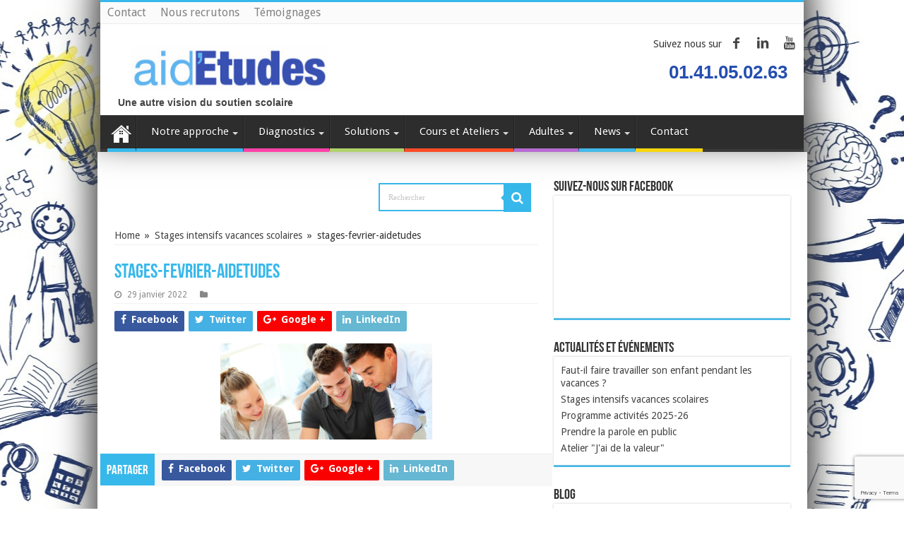

--- FILE ---
content_type: text/html; charset=UTF-8
request_url: https://aidetudes.fr/stages-intensifs-vacances-scolaires/stages-fevrier-aidetudes-2/
body_size: 16611
content:
<!DOCTYPE html>
<html lang="fr-FR" prefix="og: https://ogp.me/ns#">
<head>
	<!-- Global site tag (gtag.js) - Google Analytics -->
<script async src="https://www.googletagmanager.com/gtag/js?id=UA-49218616-1"></script>
<script>
  window.dataLayer = window.dataLayer || [];
  function gtag(){dataLayer.push(arguments);}
  gtag('js', new Date());

  gtag('config', 'UA-49218616-1');
</script>
<!-- Facebook Pixel Code -->
<script>
  !function(f,b,e,v,n,t,s)
  {if(f.fbq)return;n=f.fbq=function(){n.callMethod?
  n.callMethod.apply(n,arguments):n.queue.push(arguments)};
  if(!f._fbq)f._fbq=n;n.push=n;n.loaded=!0;n.version='2.0';
  n.queue=[];t=b.createElement(e);t.async=!0;
  t.src=v;s=b.getElementsByTagName(e)[0];
  s.parentNode.insertBefore(t,s)}(window, document,'script',
  'https://connect.facebook.net/en_US/fbevents.js');
  fbq('init', '1675820222685434');
  fbq('track', 'PageView');
</script>
<noscript><img height="1" width="1" style="display:none"
  src="https://www.facebook.com/tr?id=1675820222685434&ev=PageView&noscript=1"
/></noscript>
<!-- End Facebook Pixel Code -->
<meta charset="UTF-8" />
<link rel="profile" href="https://gmpg.org/xfn/11" />
<link rel="pingback" href="https://aidetudes.fr/xmlrpc.php" />
<meta property="og:title" content="stages-fevrier-aidetudes - Aid&#039;Etudes"/>
<meta property="og:type" content="article"/>
<meta property="og:description" content=""/>
<meta property="og:url" content="https://aidetudes.fr/stages-intensifs-vacances-scolaires/stages-fevrier-aidetudes-2/"/>
<meta property="og:site_name" content="Aid&#039;Etudes"/>
<meta name='robots' content='index, follow, max-image-preview:large, max-snippet:-1, max-video-preview:-1' />

	<!-- This site is optimized with the Yoast SEO plugin v20.0 - https://yoast.com/wordpress/plugins/seo/ -->
	<title>stages-fevrier-aidetudes - Aid&#039;Etudes</title><link rel="preload" as="style" href="https://fonts.googleapis.com/css?family=Droid%20Sans%3Aregular%2C700&#038;display=swap" /><link rel="stylesheet" href="https://fonts.googleapis.com/css?family=Droid%20Sans%3Aregular%2C700&#038;display=swap" media="print" onload="this.media='all'" /><noscript><link rel="stylesheet" href="https://fonts.googleapis.com/css?family=Droid%20Sans%3Aregular%2C700&#038;display=swap" /></noscript>
	<link rel="canonical" href="https://aidetudes.fr/stages-intensifs-vacances-scolaires/stages-fevrier-aidetudes-2/" />
	<meta property="og:locale" content="fr_FR" />
	<meta property="og:type" content="article" />
	<meta property="og:title" content="stages-fevrier-aidetudes - Aid&#039;Etudes" />
	<meta property="og:url" content="https://aidetudes.fr/stages-intensifs-vacances-scolaires/stages-fevrier-aidetudes-2/" />
	<meta property="og:site_name" content="Aid&#039;Etudes" />
	<meta property="article:publisher" content="https://www.facebook.com/Aidetudes?fref=ts" />
	<meta property="og:image" content="https://aidetudes.fr/stages-intensifs-vacances-scolaires/stages-fevrier-aidetudes-2" />
	<meta property="og:image:width" content="660" />
	<meta property="og:image:height" content="300" />
	<meta property="og:image:type" content="image/jpeg" />
	<script type="application/ld+json" class="yoast-schema-graph">{"@context":"https://schema.org","@graph":[{"@type":"WebPage","@id":"https://aidetudes.fr/stages-intensifs-vacances-scolaires/stages-fevrier-aidetudes-2/","url":"https://aidetudes.fr/stages-intensifs-vacances-scolaires/stages-fevrier-aidetudes-2/","name":"stages-fevrier-aidetudes - Aid&#039;Etudes","isPartOf":{"@id":"https://aidetudes.fr/#website"},"primaryImageOfPage":{"@id":"https://aidetudes.fr/stages-intensifs-vacances-scolaires/stages-fevrier-aidetudes-2/#primaryimage"},"image":{"@id":"https://aidetudes.fr/stages-intensifs-vacances-scolaires/stages-fevrier-aidetudes-2/#primaryimage"},"thumbnailUrl":"https://aidetudes.fr/wp-content/uploads/2022/01/stages-fevrier-aidetudes.jpg","datePublished":"2022-01-29T10:16:38+00:00","dateModified":"2022-01-29T10:16:38+00:00","breadcrumb":{"@id":"https://aidetudes.fr/stages-intensifs-vacances-scolaires/stages-fevrier-aidetudes-2/#breadcrumb"},"inLanguage":"fr-FR","potentialAction":[{"@type":"ReadAction","target":["https://aidetudes.fr/stages-intensifs-vacances-scolaires/stages-fevrier-aidetudes-2/"]}]},{"@type":"ImageObject","inLanguage":"fr-FR","@id":"https://aidetudes.fr/stages-intensifs-vacances-scolaires/stages-fevrier-aidetudes-2/#primaryimage","url":"https://aidetudes.fr/wp-content/uploads/2022/01/stages-fevrier-aidetudes.jpg","contentUrl":"https://aidetudes.fr/wp-content/uploads/2022/01/stages-fevrier-aidetudes.jpg","width":660,"height":300},{"@type":"BreadcrumbList","@id":"https://aidetudes.fr/stages-intensifs-vacances-scolaires/stages-fevrier-aidetudes-2/#breadcrumb","itemListElement":[{"@type":"ListItem","position":1,"name":"Home","item":"https://aidetudes.fr/"},{"@type":"ListItem","position":2,"name":"Stages intensifs vacances scolaires","item":"https://aidetudes.fr/stages-intensifs-vacances-scolaires/"},{"@type":"ListItem","position":3,"name":"stages-fevrier-aidetudes"}]},{"@type":"WebSite","@id":"https://aidetudes.fr/#website","url":"https://aidetudes.fr/","name":"Aid&#039;Etudes","description":"Une autre vision du soutien scolaire","potentialAction":[{"@type":"SearchAction","target":{"@type":"EntryPoint","urlTemplate":"https://aidetudes.fr/?s={search_term_string}"},"query-input":"required name=search_term_string"}],"inLanguage":"fr-FR"}]}</script>
	<!-- / Yoast SEO plugin. -->


<link rel='dns-prefetch' href='//fonts.googleapis.com' />
<link href='https://fonts.gstatic.com' crossorigin rel='preconnect' />
<link rel="alternate" type="application/rss+xml" title="Aid&#039;Etudes &raquo; Flux" href="https://aidetudes.fr/feed/" />
<link rel="alternate" type="application/rss+xml" title="Aid&#039;Etudes &raquo; Flux des commentaires" href="https://aidetudes.fr/comments/feed/" />
<link rel="alternate" type="application/rss+xml" title="Aid&#039;Etudes &raquo; stages-fevrier-aidetudes Flux des commentaires" href="https://aidetudes.fr/stages-intensifs-vacances-scolaires/stages-fevrier-aidetudes-2/feed/" />
<style type="text/css">
img.wp-smiley,
img.emoji {
	display: inline !important;
	border: none !important;
	box-shadow: none !important;
	height: 1em !important;
	width: 1em !important;
	margin: 0 0.07em !important;
	vertical-align: -0.1em !important;
	background: none !important;
	padding: 0 !important;
}
</style>
	<link rel='stylesheet' id='wp-block-library-css' href='https://aidetudes.fr/wp-includes/css/dist/block-library/style.min.css' type='text/css' media='all' />
<link rel='stylesheet' id='classic-theme-styles-css' href='https://aidetudes.fr/wp-includes/css/classic-themes.min.css' type='text/css' media='all' />
<style id='global-styles-inline-css' type='text/css'>
body{--wp--preset--color--black: #000000;--wp--preset--color--cyan-bluish-gray: #abb8c3;--wp--preset--color--white: #ffffff;--wp--preset--color--pale-pink: #f78da7;--wp--preset--color--vivid-red: #cf2e2e;--wp--preset--color--luminous-vivid-orange: #ff6900;--wp--preset--color--luminous-vivid-amber: #fcb900;--wp--preset--color--light-green-cyan: #7bdcb5;--wp--preset--color--vivid-green-cyan: #00d084;--wp--preset--color--pale-cyan-blue: #8ed1fc;--wp--preset--color--vivid-cyan-blue: #0693e3;--wp--preset--color--vivid-purple: #9b51e0;--wp--preset--gradient--vivid-cyan-blue-to-vivid-purple: linear-gradient(135deg,rgba(6,147,227,1) 0%,rgb(155,81,224) 100%);--wp--preset--gradient--light-green-cyan-to-vivid-green-cyan: linear-gradient(135deg,rgb(122,220,180) 0%,rgb(0,208,130) 100%);--wp--preset--gradient--luminous-vivid-amber-to-luminous-vivid-orange: linear-gradient(135deg,rgba(252,185,0,1) 0%,rgba(255,105,0,1) 100%);--wp--preset--gradient--luminous-vivid-orange-to-vivid-red: linear-gradient(135deg,rgba(255,105,0,1) 0%,rgb(207,46,46) 100%);--wp--preset--gradient--very-light-gray-to-cyan-bluish-gray: linear-gradient(135deg,rgb(238,238,238) 0%,rgb(169,184,195) 100%);--wp--preset--gradient--cool-to-warm-spectrum: linear-gradient(135deg,rgb(74,234,220) 0%,rgb(151,120,209) 20%,rgb(207,42,186) 40%,rgb(238,44,130) 60%,rgb(251,105,98) 80%,rgb(254,248,76) 100%);--wp--preset--gradient--blush-light-purple: linear-gradient(135deg,rgb(255,206,236) 0%,rgb(152,150,240) 100%);--wp--preset--gradient--blush-bordeaux: linear-gradient(135deg,rgb(254,205,165) 0%,rgb(254,45,45) 50%,rgb(107,0,62) 100%);--wp--preset--gradient--luminous-dusk: linear-gradient(135deg,rgb(255,203,112) 0%,rgb(199,81,192) 50%,rgb(65,88,208) 100%);--wp--preset--gradient--pale-ocean: linear-gradient(135deg,rgb(255,245,203) 0%,rgb(182,227,212) 50%,rgb(51,167,181) 100%);--wp--preset--gradient--electric-grass: linear-gradient(135deg,rgb(202,248,128) 0%,rgb(113,206,126) 100%);--wp--preset--gradient--midnight: linear-gradient(135deg,rgb(2,3,129) 0%,rgb(40,116,252) 100%);--wp--preset--duotone--dark-grayscale: url('#wp-duotone-dark-grayscale');--wp--preset--duotone--grayscale: url('#wp-duotone-grayscale');--wp--preset--duotone--purple-yellow: url('#wp-duotone-purple-yellow');--wp--preset--duotone--blue-red: url('#wp-duotone-blue-red');--wp--preset--duotone--midnight: url('#wp-duotone-midnight');--wp--preset--duotone--magenta-yellow: url('#wp-duotone-magenta-yellow');--wp--preset--duotone--purple-green: url('#wp-duotone-purple-green');--wp--preset--duotone--blue-orange: url('#wp-duotone-blue-orange');--wp--preset--font-size--small: 13px;--wp--preset--font-size--medium: 20px;--wp--preset--font-size--large: 36px;--wp--preset--font-size--x-large: 42px;--wp--preset--spacing--20: 0.44rem;--wp--preset--spacing--30: 0.67rem;--wp--preset--spacing--40: 1rem;--wp--preset--spacing--50: 1.5rem;--wp--preset--spacing--60: 2.25rem;--wp--preset--spacing--70: 3.38rem;--wp--preset--spacing--80: 5.06rem;}:where(.is-layout-flex){gap: 0.5em;}body .is-layout-flow > .alignleft{float: left;margin-inline-start: 0;margin-inline-end: 2em;}body .is-layout-flow > .alignright{float: right;margin-inline-start: 2em;margin-inline-end: 0;}body .is-layout-flow > .aligncenter{margin-left: auto !important;margin-right: auto !important;}body .is-layout-constrained > .alignleft{float: left;margin-inline-start: 0;margin-inline-end: 2em;}body .is-layout-constrained > .alignright{float: right;margin-inline-start: 2em;margin-inline-end: 0;}body .is-layout-constrained > .aligncenter{margin-left: auto !important;margin-right: auto !important;}body .is-layout-constrained > :where(:not(.alignleft):not(.alignright):not(.alignfull)){max-width: var(--wp--style--global--content-size);margin-left: auto !important;margin-right: auto !important;}body .is-layout-constrained > .alignwide{max-width: var(--wp--style--global--wide-size);}body .is-layout-flex{display: flex;}body .is-layout-flex{flex-wrap: wrap;align-items: center;}body .is-layout-flex > *{margin: 0;}:where(.wp-block-columns.is-layout-flex){gap: 2em;}.has-black-color{color: var(--wp--preset--color--black) !important;}.has-cyan-bluish-gray-color{color: var(--wp--preset--color--cyan-bluish-gray) !important;}.has-white-color{color: var(--wp--preset--color--white) !important;}.has-pale-pink-color{color: var(--wp--preset--color--pale-pink) !important;}.has-vivid-red-color{color: var(--wp--preset--color--vivid-red) !important;}.has-luminous-vivid-orange-color{color: var(--wp--preset--color--luminous-vivid-orange) !important;}.has-luminous-vivid-amber-color{color: var(--wp--preset--color--luminous-vivid-amber) !important;}.has-light-green-cyan-color{color: var(--wp--preset--color--light-green-cyan) !important;}.has-vivid-green-cyan-color{color: var(--wp--preset--color--vivid-green-cyan) !important;}.has-pale-cyan-blue-color{color: var(--wp--preset--color--pale-cyan-blue) !important;}.has-vivid-cyan-blue-color{color: var(--wp--preset--color--vivid-cyan-blue) !important;}.has-vivid-purple-color{color: var(--wp--preset--color--vivid-purple) !important;}.has-black-background-color{background-color: var(--wp--preset--color--black) !important;}.has-cyan-bluish-gray-background-color{background-color: var(--wp--preset--color--cyan-bluish-gray) !important;}.has-white-background-color{background-color: var(--wp--preset--color--white) !important;}.has-pale-pink-background-color{background-color: var(--wp--preset--color--pale-pink) !important;}.has-vivid-red-background-color{background-color: var(--wp--preset--color--vivid-red) !important;}.has-luminous-vivid-orange-background-color{background-color: var(--wp--preset--color--luminous-vivid-orange) !important;}.has-luminous-vivid-amber-background-color{background-color: var(--wp--preset--color--luminous-vivid-amber) !important;}.has-light-green-cyan-background-color{background-color: var(--wp--preset--color--light-green-cyan) !important;}.has-vivid-green-cyan-background-color{background-color: var(--wp--preset--color--vivid-green-cyan) !important;}.has-pale-cyan-blue-background-color{background-color: var(--wp--preset--color--pale-cyan-blue) !important;}.has-vivid-cyan-blue-background-color{background-color: var(--wp--preset--color--vivid-cyan-blue) !important;}.has-vivid-purple-background-color{background-color: var(--wp--preset--color--vivid-purple) !important;}.has-black-border-color{border-color: var(--wp--preset--color--black) !important;}.has-cyan-bluish-gray-border-color{border-color: var(--wp--preset--color--cyan-bluish-gray) !important;}.has-white-border-color{border-color: var(--wp--preset--color--white) !important;}.has-pale-pink-border-color{border-color: var(--wp--preset--color--pale-pink) !important;}.has-vivid-red-border-color{border-color: var(--wp--preset--color--vivid-red) !important;}.has-luminous-vivid-orange-border-color{border-color: var(--wp--preset--color--luminous-vivid-orange) !important;}.has-luminous-vivid-amber-border-color{border-color: var(--wp--preset--color--luminous-vivid-amber) !important;}.has-light-green-cyan-border-color{border-color: var(--wp--preset--color--light-green-cyan) !important;}.has-vivid-green-cyan-border-color{border-color: var(--wp--preset--color--vivid-green-cyan) !important;}.has-pale-cyan-blue-border-color{border-color: var(--wp--preset--color--pale-cyan-blue) !important;}.has-vivid-cyan-blue-border-color{border-color: var(--wp--preset--color--vivid-cyan-blue) !important;}.has-vivid-purple-border-color{border-color: var(--wp--preset--color--vivid-purple) !important;}.has-vivid-cyan-blue-to-vivid-purple-gradient-background{background: var(--wp--preset--gradient--vivid-cyan-blue-to-vivid-purple) !important;}.has-light-green-cyan-to-vivid-green-cyan-gradient-background{background: var(--wp--preset--gradient--light-green-cyan-to-vivid-green-cyan) !important;}.has-luminous-vivid-amber-to-luminous-vivid-orange-gradient-background{background: var(--wp--preset--gradient--luminous-vivid-amber-to-luminous-vivid-orange) !important;}.has-luminous-vivid-orange-to-vivid-red-gradient-background{background: var(--wp--preset--gradient--luminous-vivid-orange-to-vivid-red) !important;}.has-very-light-gray-to-cyan-bluish-gray-gradient-background{background: var(--wp--preset--gradient--very-light-gray-to-cyan-bluish-gray) !important;}.has-cool-to-warm-spectrum-gradient-background{background: var(--wp--preset--gradient--cool-to-warm-spectrum) !important;}.has-blush-light-purple-gradient-background{background: var(--wp--preset--gradient--blush-light-purple) !important;}.has-blush-bordeaux-gradient-background{background: var(--wp--preset--gradient--blush-bordeaux) !important;}.has-luminous-dusk-gradient-background{background: var(--wp--preset--gradient--luminous-dusk) !important;}.has-pale-ocean-gradient-background{background: var(--wp--preset--gradient--pale-ocean) !important;}.has-electric-grass-gradient-background{background: var(--wp--preset--gradient--electric-grass) !important;}.has-midnight-gradient-background{background: var(--wp--preset--gradient--midnight) !important;}.has-small-font-size{font-size: var(--wp--preset--font-size--small) !important;}.has-medium-font-size{font-size: var(--wp--preset--font-size--medium) !important;}.has-large-font-size{font-size: var(--wp--preset--font-size--large) !important;}.has-x-large-font-size{font-size: var(--wp--preset--font-size--x-large) !important;}
.wp-block-navigation a:where(:not(.wp-element-button)){color: inherit;}
:where(.wp-block-columns.is-layout-flex){gap: 2em;}
.wp-block-pullquote{font-size: 1.5em;line-height: 1.6;}
</style>
<link data-minify="1" rel='stylesheet' id='contact-form-7-css' href='https://aidetudes.fr/wp-content/cache/min/1/wp-content/plugins/contact-form-7/includes/css/styles.css?ver=1759847064' type='text/css' media='all' />
<link data-minify="1" rel='stylesheet' id='default-icon-styles-css' href='https://aidetudes.fr/wp-content/cache/min/1/wp-content/plugins/svg-vector-icon-plugin/admin/css/wordpress-svg-icon-plugin-style.min.css?ver=1759847064' type='text/css' media='all' />
<link data-minify="1" rel='stylesheet' id='widgets-on-pages-css' href='https://aidetudes.fr/wp-content/cache/min/1/wp-content/plugins/widgets-on-pages/public/css/widgets-on-pages-public.css?ver=1759847064' type='text/css' media='all' />
<link data-minify="1" rel='stylesheet' id='mc4wp-form-basic-css' href='https://aidetudes.fr/wp-content/cache/min/1/wp-content/plugins/mailchimp-for-wp/assets/css/form-basic.css?ver=1759847064' type='text/css' media='all' />
<link data-minify="1" rel='stylesheet' id='tie-style-css' href='https://aidetudes.fr/wp-content/cache/min/1/wp-content/themes/sahifa_child/style.css?ver=1759847064' type='text/css' media='all' />
<link data-minify="1" rel='stylesheet' id='tie-ilightbox-skin-css' href='https://aidetudes.fr/wp-content/cache/min/1/wp-content/themes/sahifa/css/ilightbox/dark-skin/skin.css?ver=1759847064' type='text/css' media='all' />

<link data-minify="1" rel='stylesheet' id='myStyleSheets-css' href='https://aidetudes.fr/wp-content/cache/min/1/wp-content/plugins/wp-latest-posts/css/wplp_front.css?ver=1759847064' type='text/css' media='all' />
<link data-minify="1" rel='stylesheet' id='wplpStyleDefault-css' href='https://aidetudes.fr/wp-content/cache/min/1/wp-content/plugins/wp-latest-posts/themes/default/style.css?ver=1759847064' type='text/css' media='all' />
<style id='wplpStyleDefault-inline-css' type='text/css'>
#wplp_widget_3985.wplp_container.default:hover .flex-next,#wplp_widget_3985.wplp_container .flex-direction-nav .flex-prev{color : rgb(51, 51, 51) !important}#wplp_widget_3985 .swiper-button-next,#wplp_widget_3985 .swiper-button-prev{color : rgb(51, 51, 51)!important; background-image: none!important}#wplp_widget_3985.wplp_container.default:hover .flex-next:hover,#wplp_widget_3985.wplp_container.default:hover .flex-prev:hover{color :rgb(54, 54, 54) !important}#wplp_widget_3985 .swiper-button-next:hover,#wplp_widget_3985 .swiper-button-prev:hover{color :rgb(54, 54, 54)!important}#wplp_widget_3985 .swiper-pagination-bullet-active{background: rgb(54, 54, 54)!important}#wplp_widget_3985.wplp_container .read-more{float:right;background-color : transparent}#wplp_widget_3985.wplp_container .read-more{border :1px solid transparent;border-radius: 0px;}#wplp_widget_3985.wplp_container .read-more{color : #0c0c0c}#wplp_widget_3985.wplp_container .read-more{padding: 3px 7px}#wplp_widget_3985 .wplp_listposts .swiper-slide .insideframe:hover .img_cropper:before,#wplp_widget_3985 .wplp_listposts .swiper-slide .insideframe:hover .img_cropper:after {opacity:0}#wplp_widget_3985 .wplp_listposts .swiper-slide .img_cropper:after {background:transparent;-webkit-box-shadow: inset 0 0 10px 2px transparent;box-shadow: inset 0 0 10px 2px transparent;}#wplp_widget_3985 .wplp_listposts .swiper-slide .img_cropper:before{content:'\f109';}#wplp_widget_3985 .wplp_listposts .swiper-slide .img_cropper:before{color:#ff0000}#wplp_widget_3985 .wplp_listposts .swiper-slide .img_cropper:before{background:#2C8FC7}
</style>
<link data-minify="1" rel='stylesheet' id='dashicons-css' href='https://aidetudes.fr/wp-content/cache/min/1/wp-includes/css/dashicons.min.css?ver=1759847064' type='text/css' media='all' />
<script type='text/javascript' src='https://aidetudes.fr/wp-includes/js/jquery/jquery.min.js' id='jquery-core-js'></script>
<script type='text/javascript' src='https://aidetudes.fr/wp-includes/js/jquery/jquery-migrate.min.js' id='jquery-migrate-js'></script>
<link rel="https://api.w.org/" href="https://aidetudes.fr/wp-json/" /><link rel="alternate" type="application/json" href="https://aidetudes.fr/wp-json/wp/v2/media/7536" /><link rel="EditURI" type="application/rsd+xml" title="RSD" href="https://aidetudes.fr/xmlrpc.php?rsd" />
<link rel="wlwmanifest" type="application/wlwmanifest+xml" href="https://aidetudes.fr/wp-includes/wlwmanifest.xml" />
<link rel='shortlink' href='https://aidetudes.fr/?p=7536' />
<link rel="alternate" type="application/json+oembed" href="https://aidetudes.fr/wp-json/oembed/1.0/embed?url=https%3A%2F%2Faidetudes.fr%2Fstages-intensifs-vacances-scolaires%2Fstages-fevrier-aidetudes-2%2F" />
<link rel="alternate" type="text/xml+oembed" href="https://aidetudes.fr/wp-json/oembed/1.0/embed?url=https%3A%2F%2Faidetudes.fr%2Fstages-intensifs-vacances-scolaires%2Fstages-fevrier-aidetudes-2%2F&#038;format=xml" />
<meta name="framework" content="Redux 4.3.9" /><link rel="shortcut icon" href="https://aidetudes.fr/wp-content/uploads/2014/04/aidetudes-favicon.png" title="Favicon" />
<!--[if IE]>
<script type="text/javascript">jQuery(document).ready(function (){ jQuery(".menu-item").has("ul").children("a").attr("aria-haspopup", "true");});</script>
<![endif]-->
<!--[if lt IE 9]>
<script src="https://aidetudes.fr/wp-content/themes/sahifa/js/html5.js"></script>
<script src="https://aidetudes.fr/wp-content/themes/sahifa/js/selectivizr-min.js"></script>
<![endif]-->
<!--[if IE 9]>
<link rel="stylesheet" type="text/css" media="all" href="https://aidetudes.fr/wp-content/themes/sahifa/css/ie9.css" />
<![endif]-->
<!--[if IE 8]>
<link rel="stylesheet" type="text/css" media="all" href="https://aidetudes.fr/wp-content/themes/sahifa/css/ie8.css" />
<![endif]-->
<!--[if IE 7]>
<link rel="stylesheet" type="text/css" media="all" href="https://aidetudes.fr/wp-content/themes/sahifa/css/ie7.css" />
<![endif]-->


<meta name="viewport" content="width=device-width, initial-scale=1.0" />



<style type="text/css" media="screen">

body{
	font-size : 14px;
}

.top-nav, .top-nav ul li a {
	font-size : 22px;
}

::-webkit-scrollbar {
	width: 8px;
	height:8px;
}

#main-nav,
.cat-box-content,
#sidebar .widget-container,
.post-listing,
#commentform {
	border-bottom-color: #37b8eb;
}

.search-block .search-button,
#topcontrol,
#main-nav ul li.current-menu-item a,
#main-nav ul li.current-menu-item a:hover,
#main-nav ul li.current_page_parent a,
#main-nav ul li.current_page_parent a:hover,
#main-nav ul li.current-menu-parent a,
#main-nav ul li.current-menu-parent a:hover,
#main-nav ul li.current-page-ancestor a,
#main-nav ul li.current-page-ancestor a:hover,
.pagination span.current,
.share-post span.share-text,
.flex-control-paging li a.flex-active,
.ei-slider-thumbs li.ei-slider-element,
.review-percentage .review-item span span,
.review-final-score,
.button,
a.button,
a.more-link,
#main-content input[type="submit"],
.form-submit #submit,
#login-form .login-button,
.widget-feedburner .feedburner-subscribe,
input[type="submit"],
#buddypress button,
#buddypress a.button,
#buddypress input[type=submit],
#buddypress input[type=reset],
#buddypress ul.button-nav li a,
#buddypress div.generic-button a,
#buddypress .comment-reply-link,
#buddypress div.item-list-tabs ul li a span,
#buddypress div.item-list-tabs ul li.selected a,
#buddypress div.item-list-tabs ul li.current a,
#buddypress #members-directory-form div.item-list-tabs ul li.selected span,
#members-list-options a.selected,
#groups-list-options a.selected,
body.dark-skin #buddypress div.item-list-tabs ul li a span,
body.dark-skin #buddypress div.item-list-tabs ul li.selected a,
body.dark-skin #buddypress div.item-list-tabs ul li.current a,
body.dark-skin #members-list-options a.selected,
body.dark-skin #groups-list-options a.selected,
.search-block-large .search-button,
#featured-posts .flex-next:hover,
#featured-posts .flex-prev:hover,
a.tie-cart span.shooping-count,
.woocommerce span.onsale,
.woocommerce-page span.onsale ,
.woocommerce .widget_price_filter .ui-slider .ui-slider-handle,
.woocommerce-page .widget_price_filter .ui-slider .ui-slider-handle,
#check-also-close,
a.post-slideshow-next,
a.post-slideshow-prev,
.widget_price_filter .ui-slider .ui-slider-handle,
.quantity .minus:hover,
.quantity .plus:hover,
.mejs-container .mejs-controls .mejs-time-rail .mejs-time-current,
#reading-position-indicator  {
	background-color:#37b8eb;
}

::-webkit-scrollbar-thumb{
	background-color:#37b8eb !important;
}

#theme-footer,
#theme-header,
.top-nav ul li.current-menu-item:before,
#main-nav .menu-sub-content ,
#main-nav ul ul,
#check-also-box {
	border-top-color: #37b8eb;
}

.search-block:after {
	border-right-color:#37b8eb;
}

body.rtl .search-block:after {
	border-left-color:#37b8eb;
}

#main-nav ul > li.menu-item-has-children:hover > a:after,
#main-nav ul > li.mega-menu:hover > a:after {
	border-color:transparent transparent #37b8eb;
}

.widget.timeline-posts li a:hover,
.widget.timeline-posts li a:hover span.tie-date {
	color: #37b8eb;
}

.widget.timeline-posts li a:hover span.tie-date:before {
	background: #37b8eb;
	border-color: #37b8eb;
}

#order_review,
#order_review_heading {
	border-color: #37b8eb;
}


.background-cover{
	background-color:#ffffff !important;
	background-image : url('https://aidetudes.fr/wp-content/uploads/2019/01/background-aidetudes4.jpg') !important;
	filter: progid:DXImageTransform.Microsoft.AlphaImageLoader(src='https://aidetudes.fr/wp-content/uploads/2019/01/background-aidetudes4.jpg',sizingMethod='scale') !important;
	-ms-filter: "progid:DXImageTransform.Microsoft.AlphaImageLoader(src='https://aidetudes.fr/wp-content/uploads/2019/01/background-aidetudes4.jpg',sizingMethod='scale')" !important;
}
	
#main-nav ul li#menu-item-29.current-menu-item  a, #main-nav ul li#menu-item-29.current-menu-parent a {background-color: #7392dc!important}
#main-nav ul li#menu-item-29.current-menu-parent ul.sub-menu a {background-color: #333!important}
#main-nav ul li#menu-item-29.current-menu-item ul.sub-menu a {background-color: #333!important}
#main-nav ul li#menu-item-29.current-menu-item ul.sub-menu li {border-bottom: 2px solid #7392dc!important}

#main-nav ul li#menu-item-28.current-menu-item  a, #main-nav ul li#menu-item-28.current-menu-parent a {background-color: #e272af!important}
#main-nav ul li#menu-item-28.current-menu-parent ul.sub-menu a{background-color: #333!important}
#main-nav ul li#menu-item-28.current-menu-item ul.sub-menu a {background-color: #333!important}
#main-nav ul li#menu-item-28.current-menu-item ul.sub-menu li {border-bottom: 2px solid #e272af!important}

#main-nav ul li#menu-item-27.current-menu-item  a, #main-nav ul li#menu-item-27.current-menu-parent a {background-color: #afd365!important}
#main-nav ul li#menu-item-27.current-menu-parent ul.sub-menu a{background-color: #333!important}
#main-nav ul li#menu-item-27.current-menu-item ul.sub-menu a {background-color: #333!important}
#main-nav ul li#menu-item-27.current-menu-item ul.sub-menu li {border-bottom: 2px solid #afd365!important}

#main-nav ul li#menu-item-26.current-menu-item  a, #main-nav ul li#menu-item-26.current-menu-parent a {background-color: #f7b173!important}
#main-nav ul li#menu-item-26.current-menu-parent ul.sub-menu a {background-color: #333!important}
#main-nav ul li#menu-item-26.current-menu-item ul.sub-menu a {background-color: #333!important}
#main-nav ul li#menu-item-26.current-menu-item ul.sub-menu li {border-bottom: 2px solid #f7b173!important}

#main-nav ul li#menu-item-25.current-menu-item  a, #main-nav ul li#menu-item-25.current-menu-parent a {background-color: #59d5d9!important}
#main-nav ul li#menu-item-25.current-menu-parent ul.sub-menu a {background-color: #333!important}
#main-nav ul li#menu-item-25.current-menu-item ul.sub-menu a {background-color: #333!important}
#main-nav ul li#menu-item-25.current-menu-item ul.sub-menu li {border-bottom: 2px solid #59d5d9!important}

#main-nav ul li#menu-item-23.current-menu-item  a, #main-nav ul li#menu-item-23.current-menu-parent a {background-color: #ed6767!important}
#main-nav ul li#menu-item-23.current-menu-parent ul.sub-menu a {background-color: #333!important}
#main-nav ul li#menu-item-23.current-menu-item ul.sub-menu a {background-color: #333!important}
#main-nav ul li#menu-item-23.current-menu-item ul.sub-menu li {border-bottom: 2px solid #ed6767!important}

#main-nav ul li#menu-item-24.current-menu-item  a, #main-nav ul li#menu-item-24.current-menu-parent a {background-color: #c9a2ec!important}
#main-nav ul li#menu-item-24.current-menu-parent ul.sub-menu a {background-color: #333!important}
#main-nav ul li#menu-item-24.current-menu-item ul.sub-menu a {background-color: #333!important}
#main-nav ul li#menu-item-24.current-menu-item ul.sub-menu li {border-bottom: 2px solid #c9a2ec!important}

#main-nav ul li.current-menu-item  ul {border-top:2px solid #383838!important; -moz-use-text-color :#383838!important}
#main-nav ul li.current-menu-item  ul {border-bottom:1px solid #383838!important; -moz-use-text-color :#383838!important}
#main-nav ul li.current-menu-item  ul li {border-top:1px solid #383838!important; -moz-use-text-color :#383838!important}
#main-nav ul li.current-menu-item  ul li a {color: #fff!important}

</style>

		<script type="text/javascript">
			/* <![CDATA[ */
				var sf_position = '0';
				var sf_templates = "<a href=\"{search_url_escaped}\">Voir les r\u00e9sultats<\/a>";
				var sf_input = '.search-live';
				jQuery(document).ready(function(){
					jQuery(sf_input).ajaxyLiveSearch({"expand":false,"searchUrl":"https:\/\/aidetudes.fr\/?s=%s","text":"Search","delay":500,"iwidth":180,"width":315,"ajaxUrl":"https:\/\/aidetudes.fr\/wp-admin\/admin-ajax.php","rtl":0});
					jQuery(".live-search_ajaxy-selective-input").keyup(function() {
						var width = jQuery(this).val().length * 8;
						if(width < 50) {
							width = 50;
						}
						jQuery(this).width(width);
					});
					jQuery(".live-search_ajaxy-selective-search").click(function() {
						jQuery(this).find(".live-search_ajaxy-selective-input").focus();
					});
					jQuery(".live-search_ajaxy-selective-close").click(function() {
						jQuery(this).parent().remove();
					});
				});
			/* ]]> */
		</script>
		<style type="text/css"></style><noscript><style id="rocket-lazyload-nojs-css">.rll-youtube-player, [data-lazy-src]{display:none !important;}</style></noscript></head>
<body id="top" class="attachment attachment-template-default single single-attachment postid-7536 attachmentid-7536 attachment-jpeg lazy-enabled">

<div class="wrapper-outer">

	<div class="background-cover"></div>

	<aside id="slide-out">

			<div class="search-mobile">
			<form method="get" id="searchform-mobile" action="https://aidetudes.fr/">
				<button class="search-button" type="submit" value="Rechercher"><i class="fa fa-search"></i></button>
				<input type="text" id="s-mobile" name="s" title="Rechercher" value="Rechercher" onfocus="if (this.value == 'Rechercher') {this.value = '';}" onblur="if (this.value == '') {this.value = 'Rechercher';}"  />
			</form>
		</div><!-- .search-mobile /-->
	
			<div class="social-icons">
		<a class="ttip-none" title="Facebook" href="https://www.facebook.com/Aidetudes#utm_source=facebook&#038;utm_medium=reseaux-sociaux&#038;utm_campaign=pureemaison" target="_blank"><i class="fa fa-facebook"></i></a><a class="ttip-none" title="LinkedIn" href="https://fr.linkedin.com/pub/fabienne-carlin-zayan/3b/a31/b07" target="_blank"><i class="fa fa-linkedin"></i></a><a class="ttip-none" title="Youtube" href="https://www.youtube.com/channel/UCZMgxcqUopoTJKE4x0IgbFA" target="_blank"><i class="fa fa-youtube"></i></a>
			</div>

	
		<div id="mobile-menu" ></div>
	</aside><!-- #slide-out /-->

		<div id="wrapper" class="boxed">
		<div class="inner-wrapper">

		<header id="theme-header" class="theme-header">
						<div id="top-nav" class="top-nav">
				<div class="container">

			
				<div class="top-menu"><ul id="menu-top" class="menu"><li id="menu-item-805" class="menu-item menu-item-type-post_type menu-item-object-page menu-item-805"><a href="https://aidetudes.fr/contact/">Contact</a></li>
<li id="menu-item-813" class="menu-item menu-item-type-post_type menu-item-object-page menu-item-813"><a href="https://aidetudes.fr/nous-recrutons/">Nous recrutons</a></li>
<li id="menu-item-804" class="menu-item menu-item-type-post_type menu-item-object-page menu-item-804"><a href="https://aidetudes.fr/temoignages/">Témoignages</a></li>
</ul></div>
	
				</div><!-- .container /-->
				<div class="clear"></div>
			</div>
												<div class="logo">
						<h2>																	<a title="Aid&#039;Etudes" href="https://aidetudes.fr/">
								<img src="data:image/svg+xml,%3Csvg%20xmlns='http://www.w3.org/2000/svg'%20viewBox='0%200%200%200'%3E%3C/svg%3E" alt="Aid&#039;Etudes"  data-lazy-src="https://aidetudes.fr/wp-content/uploads/2015/08/aidetudes-300x68.jpg" /><noscript><img src="https://aidetudes.fr/wp-content/uploads/2015/08/aidetudes-300x68.jpg" alt="Aid&#039;Etudes"  /></noscript><strong>Une autre vision du soutien scolaire</strong>
							</a>
									</h2>						</div><!-- .logo /-->
						
		<div class="header-content">
			<div class="haut-droite">
				<div class="social-icons icon_16">
					<div class="suivez_nous"><p class="bottom-social">Suivez nous sur</p></div>
					<div class="icone_social">
						<a class="tooldown" href="https://www.facebook.com/Aidetudes#utm_source=facebook&amp;utm_medium=reseaux-sociaux&amp;utm_campaign=pureemaison" target="_blank" original-title="Facebook"><i class="icon-facebook"></i></a>
						<a class="tooldown" href="https://fr.linkedin.com/pub/fabienne-carlin-zayan/3b/a31/b07" target="_blank" original-title="LinkedIn"><i class="icon-linkedin"></i></a>
						<a class="tooldown" href="https://www.youtube.com/channel/UCZMgxcqUopoTJKE4x0IgbFA" target="_blank" original-title="Youtube"><i class="icon-youtube"></i></a>
					</div>
				</div>
			</div>
			<a href="/contact">
				<div class="numero">
					<dd class="tel"><span class="value">01.41.05.02.63</span></dd>
				</div>
			</a>
					<a id="slide-out-open" class="slide-out-open" href="#"><span></span></a>
		

						<div class="clear"></div>

		</div>
		<div class="clear"></div>
													<nav id="main-nav" class="fixed-enabled">
				<div class="container">

				
					<div class="main-menu"><ul id="menu-menu-principal" class="menu"><li id="menu-item-568" class="Home menu-item menu-item-type-post_type menu-item-object-page menu-item-home menu-item-568"><a href="https://aidetudes.fr/">Accueil</a></li>
<li id="menu-item-2072" class="menu-item menu-item-type-custom menu-item-object-custom menu-item-has-children menu-item-2072"><a href="https://aidetudes.fr/une-approche-originale/">Notre approche</a>
<ul class="sub-menu menu-sub-content">
	<li id="menu-item-2246" class="menu-item menu-item-type-post_type menu-item-object-page menu-item-2246"><a href="https://aidetudes.fr/une-approche-originale/">Une approche originale : être plus heureux à l’école</a></li>
	<li id="menu-item-2073" class="menu-item menu-item-type-post_type menu-item-object-page menu-item-2073"><a href="https://aidetudes.fr/temoignages/">Témoignages</a></li>
	<li id="menu-item-528" class="menu-item menu-item-type-post_type menu-item-object-page menu-item-528"><a href="https://aidetudes.fr/equipe/">L’équipe Aid’Etudes</a></li>
</ul>
</li>
<li id="menu-item-28" class="menu-item menu-item-type-post_type menu-item-object-page menu-item-has-children menu-item-28"><a href="https://aidetudes.fr/diagnostics-et-bilans/">Diagnostics</a>
<ul class="sub-menu menu-sub-content">
	<li id="menu-item-512" class="menu-item menu-item-type-post_type menu-item-object-page menu-item-512"><a href="https://aidetudes.fr/diagnostics-et-bilans/diagnostic-gratuit/">Mon premier diagnostic</a></li>
	<li id="menu-item-511" class="menu-item menu-item-type-post_type menu-item-object-page menu-item-511"><a href="https://aidetudes.fr/diagnostics-et-bilans/bilan-psychologique/">Bilan psychologique</a></li>
	<li id="menu-item-513" class="menu-item menu-item-type-post_type menu-item-object-page menu-item-513"><a href="https://aidetudes.fr/diagnostics-et-bilans/test-fonctionnement-scolaire/">Test de fonctionnement scolaire</a></li>
	<li id="menu-item-2906" class="menu-item menu-item-type-post_type menu-item-object-post menu-item-2906"><a href="https://aidetudes.fr/mon-enfant-a-t-il-dun-trouble-de-lattention/">Dépister le trouble de l’attention</a></li>
</ul>
</li>
<li id="menu-item-27" class="menu-item menu-item-type-post_type menu-item-object-page menu-item-has-children menu-item-27"><a href="https://aidetudes.fr/coaching-scolaire/">Solutions</a>
<ul class="sub-menu menu-sub-content">
	<li id="menu-item-2785" class="menu-item menu-item-type-post_type menu-item-object-page menu-item-2785"><a href="https://aidetudes.fr/neurofeedback-avec-neuroptimal/">Neurofeedback</a></li>
	<li id="menu-item-1355" class="menu-item menu-item-type-post_type menu-item-object-page menu-item-1355"><a href="https://aidetudes.fr/coaching-scolaire/">Coaching Scolaire pour mieux apprendre</a></li>
	<li id="menu-item-2075" class="menu-item menu-item-type-post_type menu-item-object-page menu-item-2075"><a href="https://aidetudes.fr/remediation-cognitive/">Remédiation cognitive</a></li>
	<li id="menu-item-1914" class="menu-item menu-item-type-post_type menu-item-object-page menu-item-1914"><a href="https://aidetudes.fr/coaching-scolaire/accompagnement-des-enfants-precoces/">Enfants précoces</a></li>
	<li id="menu-item-4054" class="menu-item menu-item-type-post_type menu-item-object-post menu-item-4054"><a href="https://aidetudes.fr/gerer-son-stress-et-mieux-apprendre-grace-a-lhypnose/">Hypnose</a></li>
	<li id="menu-item-26" class="menu-item menu-item-type-post_type menu-item-object-page menu-item-26"><a href="https://aidetudes.fr/orientation/">Orientation</a></li>
	<li id="menu-item-2076" class="menu-item menu-item-type-post_type menu-item-object-page menu-item-2076"><a href="https://aidetudes.fr/coaching-scolaire/gestion-du-stress/">Gestion du stress</a></li>
	<li id="menu-item-2074" class="menu-item menu-item-type-post_type menu-item-object-page menu-item-2074"><a href="https://aidetudes.fr/suivi-psychologique/">Suivi psychologique</a></li>
</ul>
</li>
<li id="menu-item-2598" class="menu-item menu-item-type-custom menu-item-object-custom menu-item-has-children menu-item-2598"><a href="https://aidetudes.fr/soutien-scolaire/stages-intensifs/">Cours et Ateliers</a>
<ul class="sub-menu menu-sub-content">
	<li id="menu-item-1916" class="menu-item menu-item-type-post_type menu-item-object-page menu-item-1916"><a href="https://aidetudes.fr/stages-intensifs/">Stages intensifs</a></li>
	<li id="menu-item-1915" class="menu-item menu-item-type-post_type menu-item-object-page menu-item-1915"><a href="https://aidetudes.fr/cours-collectifs/">Cours collectifs hebdomadaires</a></li>
	<li id="menu-item-23" class="menu-item menu-item-type-post_type menu-item-object-page menu-item-23"><a href="https://aidetudes.fr/ateliers/">Ateliers</a></li>
</ul>
</li>
<li id="menu-item-24" class="menu-item menu-item-type-post_type menu-item-object-page menu-item-has-children menu-item-24"><a href="https://aidetudes.fr/accompagnements-parents/">Adultes</a>
<ul class="sub-menu menu-sub-content">
	<li id="menu-item-2078" class="menu-item menu-item-type-post_type menu-item-object-page menu-item-2078"><a href="https://aidetudes.fr/suivi-adultes/">Accompagnements pour adultes</a></li>
	<li id="menu-item-2082" class="menu-item menu-item-type-post_type menu-item-object-page menu-item-2082"><a href="https://aidetudes.fr/accompagnements-parents/formation-aider-mon-enfant/">Formation &#8220;Coacher son enfant&#8221;</a></li>
	<li id="menu-item-2080" class="menu-item menu-item-type-post_type menu-item-object-page menu-item-2080"><a href="https://aidetudes.fr/accompagnements-parents/formation-precocite-enfant/">Formation &#8220;La précocité&#8221;</a></li>
	<li id="menu-item-2081" class="menu-item menu-item-type-post_type menu-item-object-page menu-item-2081"><a href="https://aidetudes.fr/accompagnements-parents/formation-psychologie-enfant/">Formation &#8220;Psychologie de l’enfant&#8221;</a></li>
	<li id="menu-item-2079" class="menu-item menu-item-type-post_type menu-item-object-page menu-item-2079"><a href="https://aidetudes.fr/accompagnements-parents/conferences/">Conférences</a></li>
</ul>
</li>
<li id="menu-item-2088" class="menu-item menu-item-type-custom menu-item-object-custom menu-item-has-children menu-item-2088"><a href="https://aidetudes.fr/blog">News</a>
<ul class="sub-menu menu-sub-content">
	<li id="menu-item-2884" class="menu-item menu-item-type-custom menu-item-object-custom menu-item-2884"><a target="_blank" href="https://www.facebook.com/groups/aidetudes">Le groupe Facebook</a></li>
	<li id="menu-item-2086" class="menu-item menu-item-type-taxonomy menu-item-object-category menu-item-2086"><a href="https://aidetudes.fr/evenements-stages/">Actualité &#038; événements</a></li>
	<li id="menu-item-2087" class="menu-item menu-item-type-taxonomy menu-item-object-category menu-item-2087"><a href="https://aidetudes.fr/blog/">Articles</a></li>
</ul>
</li>
<li id="menu-item-1353" class="menu-item menu-item-type-post_type menu-item-object-page menu-item-1353"><a href="https://aidetudes.fr/contact/">Contact</a></li>
</ul></div>									</div>
			</nav><!-- .main-nav /-->
					</header><!-- #header /-->

	
	
	<div id="main-content" class="container">


	
	
	
	
	
	<div class="content">
		<div class="search-block">
			<form method="get" id="searchform-header" action="https://aidetudes.fr/">
				<button class="search-button" type="submit" value="Rechercher"><i class="fa fa-search"></i></button>
				<input class="search-live" type="text" id="s-header" name="s" title="Rechercher" value="Rechercher" onfocus="if (this.value == 'Rechercher') {this.value = '';}" onblur="if (this.value == '') {this.value = 'Rechercher';}"  />
			</form>
		</div>

		
		<div xmlns:v="http://rdf.data-vocabulary.org/#"  id="crumbs"><span typeof="v:Breadcrumb"><a rel="v:url" property="v:title" class="crumbs-home" href="https://aidetudes.fr">Home</a></span> <span class="delimiter">&raquo;</span> <span typeof="v:Breadcrumb"><a rel="v:url" property="v:title" href="https://aidetudes.fr/stages-intensifs-vacances-scolaires/">Stages intensifs vacances scolaires</a></span> <span class="delimiter">&raquo;</span> <span class="current">stages-fevrier-aidetudes</span></div>
		

		
		<article class="post-listing post-7536 attachment type-attachment status-inherit " id="the-post">
			
			<div class="single-post-thumb">
					</div>
	
		


			<div class="post-inner">

							<h1 class="name post-title entry-title"><span itemprop="name">stages-fevrier-aidetudes</span></h1>

						
<p class="post-meta">
	
		
	<span class="tie-date"><i class="fa fa-clock-o"></i>29 janvier 2022</span>	
	<span class="post-cats"><i class="fa fa-folder"></i></span>
	
</p>
<div class="clear"></div>
			
				<div class="entry">
					<div class="share-post">
	<span class="share-text">Partager</span>
	
		<ul class="flat-social">	
			<li><a href="http://www.facebook.com/sharer.php?u=https://aidetudes.fr/stages-intensifs-vacances-scolaires/stages-fevrier-aidetudes-2/" class="social-facebook" rel="external" target="_blank"><i class="fa fa-facebook"></i> <span>Facebook</span></a></li>
		
			<li><a href="https://twitter.com/intent/tweet?text=stages-fevrier-aidetudes&url=https://aidetudes.fr/stages-intensifs-vacances-scolaires/stages-fevrier-aidetudes-2/" class="social-twitter" rel="external" target="_blank"><i class="fa fa-twitter"></i> <span>Twitter</span></a></li>
				<li><a href="https://plusone.google.com/_/+1/confirm?hl=en&amp;url=https://aidetudes.fr/stages-intensifs-vacances-scolaires/stages-fevrier-aidetudes-2/&amp;name=stages-fevrier-aidetudes" class="social-google-plus" rel="external" target="_blank"><i class="fa fa-google-plus"></i> <span>Google +</span></a></li>
					<li><a href="http://www.linkedin.com/shareArticle?mini=true&url=https://aidetudes.fr/stages-intensifs-vacances-scolaires/stages-fevrier-aidetudes-2/&title=stages-fevrier-aidetudes" class="social-linkedin" rel="external" target="_blank"><i class="fa fa-linkedin"></i> <span>LinkedIn</span></a></li>
			</ul>
		<div class="clear"></div>
</div> <!-- .share-post -->
					
					<p class="attachment"><a href='https://aidetudes.fr/wp-content/uploads/2022/01/stages-fevrier-aidetudes.jpg'><img width="300" height="136" src="data:image/svg+xml,%3Csvg%20xmlns='http://www.w3.org/2000/svg'%20viewBox='0%200%20300%20136'%3E%3C/svg%3E" class="attachment-medium size-medium" alt="" decoding="async" loading="lazy" data-lazy-srcset="https://aidetudes.fr/wp-content/uploads/2022/01/stages-fevrier-aidetudes-300x136.jpg 300w, https://aidetudes.fr/wp-content/uploads/2022/01/stages-fevrier-aidetudes.jpg 660w" data-lazy-sizes="(max-width: 300px) 100vw, 300px" data-lazy-src="https://aidetudes.fr/wp-content/uploads/2022/01/stages-fevrier-aidetudes-300x136.jpg" /><noscript><img width="300" height="136" src="https://aidetudes.fr/wp-content/uploads/2022/01/stages-fevrier-aidetudes-300x136.jpg" class="attachment-medium size-medium" alt="" decoding="async" loading="lazy" srcset="https://aidetudes.fr/wp-content/uploads/2022/01/stages-fevrier-aidetudes-300x136.jpg 300w, https://aidetudes.fr/wp-content/uploads/2022/01/stages-fevrier-aidetudes.jpg 660w" sizes="(max-width: 300px) 100vw, 300px" /></noscript></a></p>
					
									</div><!-- .entry /-->


				<div class="share-post">
	<span class="share-text">Partager</span>
	
		<ul class="flat-social">	
			<li><a href="http://www.facebook.com/sharer.php?u=https://aidetudes.fr/stages-intensifs-vacances-scolaires/stages-fevrier-aidetudes-2/" class="social-facebook" rel="external" target="_blank"><i class="fa fa-facebook"></i> <span>Facebook</span></a></li>
		
			<li><a href="https://twitter.com/intent/tweet?text=stages-fevrier-aidetudes&url=https://aidetudes.fr/stages-intensifs-vacances-scolaires/stages-fevrier-aidetudes-2/" class="social-twitter" rel="external" target="_blank"><i class="fa fa-twitter"></i> <span>Twitter</span></a></li>
				<li><a href="https://plusone.google.com/_/+1/confirm?hl=en&amp;url=https://aidetudes.fr/stages-intensifs-vacances-scolaires/stages-fevrier-aidetudes-2/&amp;name=stages-fevrier-aidetudes" class="social-google-plus" rel="external" target="_blank"><i class="fa fa-google-plus"></i> <span>Google +</span></a></li>
					<li><a href="http://www.linkedin.com/shareArticle?mini=true&url=https://aidetudes.fr/stages-intensifs-vacances-scolaires/stages-fevrier-aidetudes-2/&title=stages-fevrier-aidetudes" class="social-linkedin" rel="external" target="_blank"><i class="fa fa-linkedin"></i> <span>LinkedIn</span></a></li>
			</ul>
		<div class="clear"></div>
</div> <!-- .share-post -->				<div class="clear"></div>
			</div><!-- .post-inner -->

			<script type="application/ld+json">{"@context":"http:\/\/schema.org","@type":"NewsArticle","dateCreated":"2022-01-29T11:16:38+01:00","datePublished":"2022-01-29T11:16:38+01:00","dateModified":"2022-01-29T11:16:38+01:00","headline":"stages-fevrier-aidetudes","name":"stages-fevrier-aidetudes","keywords":[],"url":"https:\/\/aidetudes.fr\/stages-intensifs-vacances-scolaires\/stages-fevrier-aidetudes-2\/","description":"","copyrightYear":"2022","publisher":{"@id":"#Publisher","@type":"Organization","name":"Aid&#039;Etudes","logo":{"@type":"ImageObject","url":"https:\/\/aidetudes.fr\/wp-content\/uploads\/2015\/08\/aidetudes-300x68.jpg"},"sameAs":["https:\/\/www.facebook.com\/Aidetudes#utm_source=facebook&amp;utm_medium=reseaux-sociaux&amp;utm_campaign=pureemaison","https:\/\/fr.linkedin.com\/pub\/fabienne-carlin-zayan\/3b\/a31\/b07","https:\/\/www.youtube.com\/channel\/UCZMgxcqUopoTJKE4x0IgbFA"]},"sourceOrganization":{"@id":"#Publisher"},"copyrightHolder":{"@id":"#Publisher"},"mainEntityOfPage":{"@type":"WebPage","@id":"https:\/\/aidetudes.fr\/stages-intensifs-vacances-scolaires\/stages-fevrier-aidetudes-2\/"},"author":{"@type":"Person","name":"Aidetudes","url":"https:\/\/aidetudes.fr\/author\/t7dt82xcvqp6\/"},"articleSection":[],"articleBody":"","image":{"@type":"ImageObject","url":"https:\/\/aidetudes.fr\/wp-content\/uploads\/2022\/01\/stages-fevrier-aidetudes.jpg","width":696,"height":300}}</script>
		</article><!-- .post-listing -->
		

		
		
			<section id="related_posts">
		<div class="block-head">
			<h3>Related Articles</h3><div class="stripe-line"></div>
		</div>
		<div class="post-listing">
						<div class="related-item tie_none">
							
				<div class="post-thumbnail">
					<a href="https://aidetudes.fr/cet-ete-les-devoirs-de-vacances-ou-la-paix/">
						<img width="310" height="165" src="data:image/svg+xml,%3Csvg%20xmlns='http://www.w3.org/2000/svg'%20viewBox='0%200%20310%20165'%3E%3C/svg%3E" class="attachment-tie-medium size-tie-medium wp-post-image" alt="" decoding="async" data-lazy-src="https://aidetudes.fr/wp-content/uploads/2020/05/iStock-828472964-ado-travail-réduite-310x165.jpg" /><noscript><img width="310" height="165" src="https://aidetudes.fr/wp-content/uploads/2020/05/iStock-828472964-ado-travail-réduite-310x165.jpg" class="attachment-tie-medium size-tie-medium wp-post-image" alt="" decoding="async" /></noscript>						<span class="fa overlay-icon"></span>
					</a>
				</div><!-- post-thumbnail /-->
							
				<h3><a href="https://aidetudes.fr/cet-ete-les-devoirs-de-vacances-ou-la-paix/" rel="bookmark">Faut-il faire travailler son enfant pendant les vacances ?</a></h3>
				<p class="post-meta"><span class="tie-date"><i class="fa fa-clock-o"></i>14 août 2025</span></p>
			</div>
						<div class="related-item">
							
				<div class="post-thumbnail">
					<a href="https://aidetudes.fr/stages-intensifs-vacances-scolaires/">
						<img width="310" height="165" src="data:image/svg+xml,%3Csvg%20xmlns='http://www.w3.org/2000/svg'%20viewBox='0%200%20310%20165'%3E%3C/svg%3E" class="attachment-tie-medium size-tie-medium wp-post-image" alt="" decoding="async" loading="lazy" data-lazy-src="https://aidetudes.fr/wp-content/uploads/2022/01/stages-fevrier-aidetudes-310x165.jpg" /><noscript><img width="310" height="165" src="https://aidetudes.fr/wp-content/uploads/2022/01/stages-fevrier-aidetudes-310x165.jpg" class="attachment-tie-medium size-tie-medium wp-post-image" alt="" decoding="async" loading="lazy" /></noscript>						<span class="fa overlay-icon"></span>
					</a>
				</div><!-- post-thumbnail /-->
							
				<h3><a href="https://aidetudes.fr/stages-intensifs-vacances-scolaires/" rel="bookmark">Stages intensifs vacances scolaires</a></h3>
				<p class="post-meta"><span class="tie-date"><i class="fa fa-clock-o"></i>14 août 2025</span></p>
			</div>
						<div class="related-item">
							
				<h3><a href="https://aidetudes.fr/programme-reussite-scolaire-2025-26/" rel="bookmark">Programme activités 2025-26</a></h3>
				<p class="post-meta"><span class="tie-date"><i class="fa fa-clock-o"></i>25 août 2022</span></p>
			</div>
						<div class="clear"></div>
		</div>
	</section>
	
		
	<section id="check-also-box" class="post-listing check-also-right">
		<a href="#" id="check-also-close"><i class="fa fa-close"></i></a>

		<div class="block-head">
			<h3>Voir aussi</h3>
		</div>

				<div class="check-also-post">
						<div class="post-thumbnail">
				<a href="https://aidetudes.fr/prendre-la-parole-en-public/">
					<img width="310" height="165" src="data:image/svg+xml,%3Csvg%20xmlns='http://www.w3.org/2000/svg'%20viewBox='0%200%20310%20165'%3E%3C/svg%3E" class="attachment-tie-medium size-tie-medium wp-post-image" alt="" decoding="async" loading="lazy" data-lazy-src="https://aidetudes.fr/wp-content/uploads/2022/08/emmanuel-ikwuegbu-n_qhPU-nsyc-unsplash-chanteur-oral-310x165.jpg" /><noscript><img width="310" height="165" src="https://aidetudes.fr/wp-content/uploads/2022/08/emmanuel-ikwuegbu-n_qhPU-nsyc-unsplash-chanteur-oral-310x165.jpg" class="attachment-tie-medium size-tie-medium wp-post-image" alt="" decoding="async" loading="lazy" /></noscript>					<span class="fa overlay-icon"></span>
				</a>
			</div><!-- post-thumbnail /-->
						<h2 class="post-title"><a href="https://aidetudes.fr/prendre-la-parole-en-public/" rel="bookmark">Prendre la parole en public</a></h2>
			<p>Animé par une professeure de lettres et comédienne, cet atelier propose aux jeunes de travailler &hellip;</p>
		</div>
			</section>


	
		
				
<div id="comments">


<div class="clear"></div>
	<div id="respond" class="comment-respond">
		<h3 id="reply-title" class="comment-reply-title">Laisser un commentaire <small><a rel="nofollow" id="cancel-comment-reply-link" href="/stages-intensifs-vacances-scolaires/stages-fevrier-aidetudes-2/#respond" style="display:none;">Annuler la réponse</a></small></h3><form action="https://aidetudes.fr/wp-comments-post.php" method="post" id="commentform" class="comment-form" novalidate><p class="comment-notes"><span id="email-notes">Votre adresse e-mail ne sera pas publiée.</span> <span class="required-field-message">Les champs obligatoires sont indiqués avec <span class="required">*</span></span></p><p class="comment-form-comment"><label for="comment">Commentaire <span class="required">*</span></label> <textarea id="comment" name="comment" cols="45" rows="8" maxlength="65525" required></textarea></p><p class="comment-form-author"><label for="author">Nom <span class="required">*</span></label> <input id="author" name="author" type="text" value="" size="30" maxlength="245" autocomplete="name" required /></p>
<p class="comment-form-email"><label for="email">E-mail <span class="required">*</span></label> <input id="email" name="email" type="email" value="" size="30" maxlength="100" aria-describedby="email-notes" autocomplete="email" required /></p>
<p class="comment-form-url"><label for="url">Site web</label> <input id="url" name="url" type="url" value="" size="30" maxlength="200" autocomplete="url" /></p>
<div class="c4wp_captcha_field" style="margin-bottom: 10px;"><div id="c4wp_captcha_field_1" class="c4wp_captcha_field_div"></div></div><p class="form-submit"><input name="submit" type="submit" id="submit" class="submit" value="Laisser un commentaire" /> <input type='hidden' name='comment_post_ID' value='7536' id='comment_post_ID' />
<input type='hidden' name='comment_parent' id='comment_parent' value='0' />
</p><p style="display: none;"><input type="hidden" id="akismet_comment_nonce" name="akismet_comment_nonce" value="2c9cac99a2" /></p><p style="display: none !important;"><label>&#916;<textarea name="ak_hp_textarea" cols="45" rows="8" maxlength="100"></textarea></label><input type="hidden" id="ak_js_1" name="ak_js" value="20"/><script>document.getElementById( "ak_js_1" ).setAttribute( "value", ( new Date() ).getTime() );</script></p></form>	</div><!-- #respond -->
	<p class="akismet_comment_form_privacy_notice">Ce site utilise Akismet pour réduire les indésirables. <a href="https://akismet.com/privacy/" target="_blank" rel="nofollow noopener">En savoir plus sur comment les données de vos commentaires sont utilisées</a>.</p>

</div><!-- #comments -->

	</div><!-- .content -->
	<aside id="sidebar">
	<div class="theiaStickySidebar">
<div id="facebook-widget-3" class="widget facebook-widget"><div class="widget-top"><h4>Suivez-nous sur Facebook		</h4><div class="stripe-line"></div></div>
						<div class="widget-container">			<div class="facebook-box">
				<iframe loading="lazy" src="about:blank" scrolling="no" frameborder="0" style="border:none; overflow:hidden; width:300px; height:250px;" allowTransparency="true" data-rocket-lazyload="fitvidscompatible" data-lazy-src="https://www.facebook.com/plugins/likebox.php?href=https://www.facebook.com/aidetudes&#038;width=300&#038;height=250&#038;show_faces=true&#038;header=false&#038;stream=false&#038;show_border=false"></iframe><noscript><iframe src="https://www.facebook.com/plugins/likebox.php?href=https://www.facebook.com/aidetudes&amp;width=300&amp;height=250&amp;show_faces=true&amp;header=false&amp;stream=false&amp;show_border=false" scrolling="no" frameborder="0" style="border:none; overflow:hidden; width:300px; height:250px;" allowTransparency="true"></iframe></noscript>
			</div>
	</div></div><!-- .widget /--><div id="recent_posts_in_cat-4" class="widget recent_posts_in_cat"><div class="widget-top"><h4>Actualités et événements</h4><div class="stripe-line"></div></div>
						<div class="widget-container">		<ul>
					<li>
				<a href="https://aidetudes.fr/cet-ete-les-devoirs-de-vacances-ou-la-paix/" title="Faut-il faire travailler son enfant pendant les vacances ?" >Faut-il faire travailler son enfant pendant les vacances ?</a>
			</li>
					<li>
				<a href="https://aidetudes.fr/stages-intensifs-vacances-scolaires/" title="Stages intensifs vacances scolaires" >Stages intensifs vacances scolaires</a>
			</li>
					<li>
				<a href="https://aidetudes.fr/programme-reussite-scolaire-2025-26/" title="Programme activités 2025-26" >Programme activités 2025-26</a>
			</li>
					<li>
				<a href="https://aidetudes.fr/prendre-la-parole-en-public/" title="Prendre la parole en public" >Prendre la parole en public</a>
			</li>
					<li>
				<a href="https://aidetudes.fr/atelier-jai-de-la-valeur/" title="Atelier "J'ai de la valeur"" >Atelier "J'ai de la valeur"</a>
			</li>
				</ul>
		</div></div><!-- .widget /--><div id="recent_posts_in_cat-3" class="widget recent_posts_in_cat"><div class="widget-top"><h4>Blog</h4><div class="stripe-line"></div></div>
						<div class="widget-container">		<ul>
					<li>
				<a href="https://aidetudes.fr/cet-ete-les-devoirs-de-vacances-ou-la-paix/" title="Faut-il faire travailler son enfant pendant les vacances ?" >Faut-il faire travailler son enfant pendant les vacances ?</a>
			</li>
					<li>
				<a href="https://aidetudes.fr/stages-intensifs-vacances-scolaires/" title="Stages intensifs vacances scolaires" >Stages intensifs vacances scolaires</a>
			</li>
					<li>
				<a href="https://aidetudes.fr/du-coaching-pour-preparer-un-examen/" title="Du coaching pour préparer un examen" >Du coaching pour préparer un examen</a>
			</li>
					<li>
				<a href="https://aidetudes.fr/comment-motiver-son-enfant/" title="Comment motiver son enfant ?" >Comment motiver son enfant ?</a>
			</li>
					<li>
				<a href="https://aidetudes.fr/carte-cadeau-entrainement-cerebral/" title="Carte-cadeau entraînement cérébral" >Carte-cadeau entraînement cérébral</a>
			</li>
				</ul>
		</div></div><!-- .widget /--><div id="text-2" class="widget widget_text"><div class="widget-top"><h4>inscrivez-vous à la newsletter</h4><div class="stripe-line"></div></div>
						<div class="widget-container">			<div class="textwidget"><script>(function() {
	window.mc4wp = window.mc4wp || {
		listeners: [],
		forms: {
			on: function(evt, cb) {
				window.mc4wp.listeners.push(
					{
						event   : evt,
						callback: cb
					}
				);
			}
		}
	}
})();
</script><!-- Mailchimp for WordPress v4.9.0 - https://wordpress.org/plugins/mailchimp-for-wp/ --><form id="mc4wp-form-1" class="mc4wp-form mc4wp-form-1973 mc4wp-form-basic" method="post" data-id="1973" data-name="Formulaire d&#039;inscription par défaut" ><div class="mc4wp-form-fields"><p>
	<label for="mc4wp_email">Adresse mail: </label>
	<input type="email" id="mc4wp_email" name="EMAIL" required placeholder="Votre adresse mail" />
</p>

<p>
	<input type="submit" value="Souscrire" />
</p></div><label style="display: none !important;">Laissez ce champ vide si vous êtes humain : <input type="text" name="_mc4wp_honeypot" value="" tabindex="-1" autocomplete="off" /></label><input type="hidden" name="_mc4wp_timestamp" value="1770060523" /><input type="hidden" name="_mc4wp_form_id" value="1973" /><input type="hidden" name="_mc4wp_form_element_id" value="mc4wp-form-1" /><div class="mc4wp-response"></div></form><!-- / Mailchimp for WordPress Plugin -->
</div>
		</div></div><!-- .widget /-->	</div><!-- .theiaStickySidebar /-->
</aside><!-- #sidebar /-->	</div>
	</div>
		<div class="clear"></div>
</div><!-- .container /-->

<footer id="theme-footer">
	<div id="footer-widget-area" class="footer-4c">

			<div id="footer-first" class="footer-widgets-box">
			<div id="nav_menu-3" class="footer-widget widget_nav_menu"><div class="footer-widget-top"><h4> </h4></div>
						<div class="footer-widget-container"><div class="menu-menu-footer-colonne-1-container"><ul id="menu-menu-footer-colonne-1" class="menu"><li id="menu-item-2276" class="menu-item menu-item-type-custom menu-item-object-custom menu-item-has-children menu-item-2276"><a href="#">Liens utiles</a>
<ul class="sub-menu">
	<li id="menu-item-2277" class="menu-item menu-item-type-custom menu-item-object-custom menu-item-2277"><a href="https://aidetudes.pureemaison.com/blog/">Blog</a></li>
	<li id="menu-item-2278" class="menu-item menu-item-type-custom menu-item-object-custom menu-item-2278"><a href="https://aidetudes.pureemaison.com/evenements-stages/">Actualités et événements</a></li>
	<li id="menu-item-2281" class="menu-item menu-item-type-post_type menu-item-object-page menu-item-2281"><a href="https://aidetudes.fr/nous-recrutons/">Nous recrutons</a></li>
	<li id="menu-item-2279" class="menu-item menu-item-type-post_type menu-item-object-page menu-item-2279"><a href="https://aidetudes.fr/contact/">Contact</a></li>
	<li id="menu-item-2280" class="menu-item menu-item-type-post_type menu-item-object-page menu-item-2280"><a href="https://aidetudes.fr/credits/">Crédits</a></li>
</ul>
</li>
<li id="menu-item-10010" class="menu-item menu-item-type-post_type menu-item-object-page menu-item-10010"><a href="https://aidetudes.fr/ateliers/atelier-de-sophrologie/">Atelier de Sophrologie</a></li>
</ul></div></div></div><!-- .widget /-->		</div>
	
			<div id="footer-second" class="footer-widgets-box">
			<div id="nav_menu-4" class="footer-widget widget_nav_menu"><div class="footer-widget-top"><h4> </h4></div>
						<div class="footer-widget-container"><div class="menu-menu-footer-colonne-2-container"><ul id="menu-menu-footer-colonne-2" class="menu"><li id="menu-item-2284" class="menu-item menu-item-type-custom menu-item-object-custom menu-item-has-children menu-item-2284"><a href="#">Notre approche</a>
<ul class="sub-menu">
	<li id="menu-item-2285" class="menu-item menu-item-type-post_type menu-item-object-page menu-item-2285"><a href="https://aidetudes.fr/une-approche-originale/">Une approche originale</a></li>
	<li id="menu-item-2286" class="menu-item menu-item-type-post_type menu-item-object-page menu-item-2286"><a href="https://aidetudes.fr/temoignages/">Témoignages</a></li>
	<li id="menu-item-2287" class="menu-item menu-item-type-post_type menu-item-object-page menu-item-2287"><a href="https://aidetudes.fr/equipe/">L&#8217;équipe Aid&#8217;Etudes</a></li>
</ul>
</li>
<li id="menu-item-2288" class="menu-item menu-item-type-custom menu-item-object-custom menu-item-has-children menu-item-2288"><a href="#">Diagnostics</a>
<ul class="sub-menu">
	<li id="menu-item-2290" class="menu-item menu-item-type-post_type menu-item-object-page menu-item-2290"><a href="https://aidetudes.fr/diagnostics-et-bilans/diagnostic-gratuit/">Mon premier diagnostic</a></li>
	<li id="menu-item-2289" class="menu-item menu-item-type-post_type menu-item-object-page menu-item-2289"><a href="https://aidetudes.fr/diagnostics-et-bilans/bilan-psychologique/">Bilan psychologique</a></li>
	<li id="menu-item-2291" class="menu-item menu-item-type-post_type menu-item-object-page menu-item-2291"><a href="https://aidetudes.fr/diagnostics-et-bilans/test-fonctionnement-scolaire/">Test de fonctionnement scolaire</a></li>
</ul>
</li>
<li id="menu-item-2335" class="menu-item menu-item-type-post_type menu-item-object-page menu-item-has-children menu-item-2335"><a href="https://aidetudes.fr/accompagnements-parents/">Parents</a>
<ul class="sub-menu">
	<li id="menu-item-2334" class="menu-item menu-item-type-post_type menu-item-object-page menu-item-2334"><a href="https://aidetudes.fr/suivi-adultes/">Coaching adultes</a></li>
	<li id="menu-item-2337" class="menu-item menu-item-type-post_type menu-item-object-page menu-item-2337"><a href="https://aidetudes.fr/accompagnements-parents/formation-precocite-enfant/">Formation &#8220;La précocité&#8221;</a></li>
	<li id="menu-item-2338" class="menu-item menu-item-type-post_type menu-item-object-page menu-item-2338"><a href="https://aidetudes.fr/accompagnements-parents/formation-aider-mon-enfant/">Formation &#8220;Aider mon enfant&#8221;</a></li>
	<li id="menu-item-2339" class="menu-item menu-item-type-post_type menu-item-object-page menu-item-2339"><a href="https://aidetudes.fr/accompagnements-parents/formation-psychologie-enfant/">Formation &#8220;Psychologie de l’enfant de 3 à 12 ans&#8221;</a></li>
	<li id="menu-item-2336" class="menu-item menu-item-type-post_type menu-item-object-page menu-item-2336"><a href="https://aidetudes.fr/accompagnements-parents/conferences/">Conférences</a></li>
</ul>
</li>
<li id="menu-item-10011" class="menu-item menu-item-type-post_type menu-item-object-page menu-item-10011"><a href="https://aidetudes.fr/ateliers/atelier-de-sophrologie/">Atelier de Sophrologie</a></li>
</ul></div></div></div><!-- .widget /-->		</div><!-- #second .widget-area -->
	

			<div id="footer-third" class="footer-widgets-box">
			<div id="nav_menu-5" class="footer-widget widget_nav_menu"><div class="footer-widget-top"><h4> </h4></div>
						<div class="footer-widget-container"><div class="menu-menu-footer-colonne-3-container"><ul id="menu-menu-footer-colonne-3" class="menu"><li id="menu-item-2295" class="menu-item menu-item-type-custom menu-item-object-custom menu-item-has-children menu-item-2295"><a href="#">Solutions</a>
<ul class="sub-menu">
	<li id="menu-item-2297" class="menu-item menu-item-type-post_type menu-item-object-page menu-item-has-children menu-item-2297"><a href="https://aidetudes.fr/coaching-scolaire/">Coaching Scolaire pour mieux apprendre</a>
	<ul class="sub-menu">
		<li id="menu-item-2308" class="menu-item menu-item-type-post_type menu-item-object-page menu-item-2308"><a href="https://aidetudes.fr/coaching-scolaire/strategies-apprentissage/">Stratégies d&#8217;apprentissage</a></li>
		<li id="menu-item-2299" class="menu-item menu-item-type-post_type menu-item-object-page menu-item-2299"><a href="https://aidetudes.fr/coaching-scolaire/aide-aux-devoirs-sans-conflits/">Aide aux devoirs sans conflits</a></li>
		<li id="menu-item-2301" class="menu-item menu-item-type-post_type menu-item-object-page menu-item-2301"><a href="https://aidetudes.fr/coaching-scolaire/graphotherapie/">Graphothérapie</a></li>
		<li id="menu-item-2309" class="menu-item menu-item-type-post_type menu-item-object-page menu-item-2309"><a href="https://aidetudes.fr/ateliers/atelier-orthographe/">Atelier orthographe</a></li>
	</ul>
</li>
	<li id="menu-item-2298" class="menu-item menu-item-type-post_type menu-item-object-page menu-item-2298"><a href="https://aidetudes.fr/coaching-scolaire/accompagnement-des-enfants-precoces/">Enfants précoces</a></li>
	<li id="menu-item-2302" class="menu-item menu-item-type-post_type menu-item-object-page menu-item-has-children menu-item-2302"><a href="https://aidetudes.fr/orientation/">Orientation</a>
	<ul class="sub-menu">
		<li id="menu-item-2304" class="menu-item menu-item-type-post_type menu-item-object-page menu-item-2304"><a href="https://aidetudes.fr/orientation/bilan-orientation/">Bilan d&#8217;orientation</a></li>
		<li id="menu-item-2305" class="menu-item menu-item-type-post_type menu-item-object-page menu-item-2305"><a href="https://aidetudes.fr/orientation/coaching-orientation/">Coaching d&#8217;orientation</a></li>
		<li id="menu-item-2306" class="menu-item menu-item-type-post_type menu-item-object-page menu-item-2306"><a href="https://aidetudes.fr/ateliers/atelier-trouver-sa-voie/">Atelier trouver sa voie</a></li>
		<li id="menu-item-2303" class="menu-item menu-item-type-post_type menu-item-object-page menu-item-2303"><a href="https://aidetudes.fr/orientation/accompagnement-etudes-etranger/">Accompagnement projet d&#8217;études à l&#8217;étranger</a></li>
	</ul>
</li>
	<li id="menu-item-2300" class="menu-item menu-item-type-post_type menu-item-object-page menu-item-2300"><a href="https://aidetudes.fr/coaching-scolaire/gestion-du-stress/">Gestion du stress</a></li>
	<li id="menu-item-2307" class="menu-item menu-item-type-post_type menu-item-object-page menu-item-2307"><a href="https://aidetudes.fr/suivi-psychologique/">Suivi psychologique</a></li>
</ul>
</li>
<li id="menu-item-10012" class="menu-item menu-item-type-post_type menu-item-object-page menu-item-10012"><a href="https://aidetudes.fr/ateliers/atelier-de-sophrologie/">Atelier de Sophrologie</a></li>
</ul></div></div></div><!-- .widget /-->		</div><!-- #third .widget-area -->
	
			<div id="footer-fourth" class="footer-widgets-box">
			<div id="nav_menu-6" class="footer-widget widget_nav_menu"><div class="footer-widget-top"><h4> </h4></div>
						<div class="footer-widget-container"><div class="menu-menu-footer-colonne-4-container"><ul id="menu-menu-footer-colonne-4" class="menu"><li id="menu-item-2310" class="menu-item menu-item-type-custom menu-item-object-custom menu-item-has-children menu-item-2310"><a href="#">Cours et ateliers</a>
<ul class="sub-menu">
	<li id="menu-item-2311" class="menu-item menu-item-type-post_type menu-item-object-page menu-item-2311"><a href="https://aidetudes.fr/stages-intensifs/">Stages intensifs</a></li>
	<li id="menu-item-2312" class="menu-item menu-item-type-post_type menu-item-object-page menu-item-2312"><a href="https://aidetudes.fr/cours-collectifs/">Cours collectifs hebdomadaires</a></li>
	<li id="menu-item-2321" class="menu-item menu-item-type-post_type menu-item-object-page menu-item-has-children menu-item-2321"><a href="https://aidetudes.fr/ateliers/">Ateliers</a>
	<ul class="sub-menu">
		<li id="menu-item-2315" class="menu-item menu-item-type-post_type menu-item-object-page menu-item-2315"><a href="https://aidetudes.fr/ateliers/atelier-enfants-precoces-be-happy/">Atelier enfants précoces &#8220;Be Happy&#8221;</a></li>
		<li id="menu-item-2318" class="menu-item menu-item-type-post_type menu-item-object-page menu-item-2318"><a href="https://aidetudes.fr/ateliers/atelier-happypotentiel-adolescents-precoces/">Atelier enfants précoces Phil’Good</a></li>
		<li id="menu-item-2316" class="menu-item menu-item-type-post_type menu-item-object-page menu-item-2316"><a href="https://aidetudes.fr/ateliers/atelier-hypno-sophro-relax/">Atelier Hypno-sophro-relax</a></li>
		<li id="menu-item-2319" class="menu-item menu-item-type-post_type menu-item-object-page menu-item-2319"><a href="https://aidetudes.fr/ateliers/atelier-reussir-annee/">Atelier Réussir mon année</a></li>
		<li id="menu-item-2313" class="menu-item menu-item-type-post_type menu-item-object-page menu-item-2313"><a href="https://aidetudes.fr/ateliers/atelier-culture-generale/">Atelier culture générale</a></li>
		<li id="menu-item-2320" class="menu-item menu-item-type-post_type menu-item-object-page menu-item-2320"><a href="https://aidetudes.fr/ateliers/atelier-reussir-un-entretien/">Atelier réussir un entretien</a></li>
		<li id="menu-item-2317" class="menu-item menu-item-type-post_type menu-item-object-page menu-item-2317"><a href="https://aidetudes.fr/ateliers/atelier-orthographe/">Atelier orthographe</a></li>
		<li id="menu-item-2314" class="menu-item menu-item-type-post_type menu-item-object-page menu-item-2314"><a href="https://aidetudes.fr/ateliers/atelier-ecriture/">Atelier d&#8217;écriture &#8220;J&#8217;écris sur moi&#8221;</a></li>
	</ul>
</li>
</ul>
</li>
</ul></div></div></div><!-- .widget /-->		</div><!-- #fourth .widget-area -->
		
	</div><!-- #footer-widget-area -->
	<div class="clear"></div>
</footer><!-- .Footer /-->
				
<div class="clear"></div>
<div class="footer-bottom">
	<div class="container">
		<div class="alignright">
					</div>
				<div class="social-icons">
		<a class="ttip-none" title="Facebook" href="https://www.facebook.com/Aidetudes#utm_source=facebook&#038;utm_medium=reseaux-sociaux&#038;utm_campaign=pureemaison" target="_blank"><i class="fa fa-facebook"></i></a><a class="ttip-none" title="LinkedIn" href="https://fr.linkedin.com/pub/fabienne-carlin-zayan/3b/a31/b07" target="_blank"><i class="fa fa-linkedin"></i></a><a class="ttip-none" title="Youtube" href="https://www.youtube.com/channel/UCZMgxcqUopoTJKE4x0IgbFA" target="_blank"><i class="fa fa-youtube"></i></a>
			</div>

		
		<div class="alignleft">
					</div>
		<div class="clear"></div>
	</div><!-- .Container -->
</div><!-- .Footer bottom -->

</div><!-- .inner-Wrapper -->
</div><!-- #Wrapper -->
</div><!-- .Wrapper-outer -->
	<div id="topcontrol" class="fa fa-angle-up" title="Scroll To Top"></div>
<div id="fb-root"></div>
<script>(function() {function maybePrefixUrlField () {
  const value = this.value.trim()
  if (value !== '' && value.indexOf('http') !== 0) {
    this.value = 'http://' + value
  }
}

const urlFields = document.querySelectorAll('.mc4wp-form input[type="url"]')
for (let j = 0; j < urlFields.length; j++) {
  urlFields[j].addEventListener('blur', maybePrefixUrlField)
}
})();</script><div id="reading-position-indicator"></div><link data-minify="1" rel='stylesheet' id='wplp-swiper-style-css' href='https://aidetudes.fr/wp-content/cache/min/1/wp-content/plugins/wp-latest-posts/css/swiper-bundle.min.css?ver=1759847064' type='text/css' media='all' />
<script data-minify="1" type='text/javascript' src='https://aidetudes.fr/wp-content/cache/min/1/wp-content/plugins/contact-form-7/includes/swv/js/index.js?ver=1759847064' id='swv-js'></script>
<script type='text/javascript' id='contact-form-7-js-extra'>
/* <![CDATA[ */
var wpcf7 = {"api":{"root":"https:\/\/aidetudes.fr\/wp-json\/","namespace":"contact-form-7\/v1"},"cached":"1"};
/* ]]> */
</script>
<script data-minify="1" type='text/javascript' src='https://aidetudes.fr/wp-content/cache/min/1/wp-content/plugins/contact-form-7/includes/js/index.js?ver=1759847064' id='contact-form-7-js'></script>
<script type='text/javascript' id='tie-scripts-js-extra'>
/* <![CDATA[ */
var tie = {"mobile_menu_active":"true","mobile_menu_top":"","lightbox_all":"true","lightbox_gallery":"true","woocommerce_lightbox":"","lightbox_skin":"dark","lightbox_thumb":"vertical","lightbox_arrows":"","sticky_sidebar":"1","is_singular":"1","SmothScroll":"true","reading_indicator":"true","lang_no_results":"Aucun r\u00e9sultat","lang_results_found":"R\u00e9sultats trouv\u00e9s"};
/* ]]> */
</script>
<script data-minify="1" type='text/javascript' src='https://aidetudes.fr/wp-content/cache/min/1/wp-content/themes/sahifa/js/tie-scripts.js?ver=1759847064' id='tie-scripts-js'></script>
<script data-minify="1" type='text/javascript' src='https://aidetudes.fr/wp-content/cache/min/1/wp-content/themes/sahifa/js/ilightbox.packed.js?ver=1759847064' id='tie-ilightbox-js'></script>
<script type='text/javascript' src='https://www.google.com/recaptcha/api.js?render=6LfLGI4aAAAAAA9KiYHPhl1z5AFLq0ay4JsjRSXa' id='google-recaptcha-js'></script>
<script type='text/javascript' src='https://aidetudes.fr/wp-includes/js/dist/vendor/regenerator-runtime.min.js' id='regenerator-runtime-js'></script>
<script type='text/javascript' src='https://aidetudes.fr/wp-includes/js/dist/vendor/wp-polyfill.min.js' id='wp-polyfill-js'></script>
<script type='text/javascript' id='wpcf7-recaptcha-js-extra'>
/* <![CDATA[ */
var wpcf7_recaptcha = {"sitekey":"6LfLGI4aAAAAAA9KiYHPhl1z5AFLq0ay4JsjRSXa","actions":{"homepage":"homepage","contactform":"contactform"}};
/* ]]> */
</script>
<script data-minify="1" type='text/javascript' src='https://aidetudes.fr/wp-content/cache/min/1/wp-content/plugins/contact-form-7/modules/recaptcha/index.js?ver=1759847064' id='wpcf7-recaptcha-js'></script>
<script type='text/javascript' src='https://aidetudes.fr/wp-includes/js/comment-reply.min.js' id='comment-reply-js'></script>
<script data-minify="1" type='text/javascript' src='https://aidetudes.fr/wp-content/cache/min/1/wp-content/plugins/wp-latest-posts/js/swiper-bundle.js?ver=1759847064' id='wplp-swiper-js'></script>
<script type='text/javascript' id='scriptdefault-wplp-js-extra'>
/* <![CDATA[ */
var WPLP_3985 = {"id":"3985","nbcol":"3","nbrow":"1","pagination":"2","autoanimate":"0","autoanimatetrans":"1","animationloop":"1","slideshowspeed":"7000","slidespeed":"600","pausehover":"1","pauseaction":"1","slidedirection":"0","touch":"1","theme":"default","layzyload_img":"0","space_between":"15","addon_enable":"0"};
/* ]]> */
</script>
<script data-minify="1" type='text/javascript' src='https://aidetudes.fr/wp-content/cache/min/1/wp-content/plugins/wp-latest-posts/js/wplp_front.js?ver=1759847064' id='scriptdefault-wplp-js'></script>
<script data-minify="1" type='text/javascript' src='https://aidetudes.fr/wp-content/cache/min/1/wp-content/themes/sahifa/js/search.js?ver=1759847064' id='tie-search-js'></script>
<script data-minify="1" defer type='text/javascript' src='https://aidetudes.fr/wp-content/cache/min/1/wp-content/plugins/akismet/_inc/akismet-frontend.js?ver=1759847473' id='akismet-frontend-js'></script>
<script data-minify="1" type='text/javascript' defer src='https://aidetudes.fr/wp-content/cache/min/1/wp-content/plugins/mailchimp-for-wp/assets/js/forms.js?ver=1759847473' id='mc4wp-forms-api-js'></script>
			<script type="text/javascript">
				var c4wp_onloadCallback = function() {
					for ( var i = 0; i < document.forms.length; i++ ) {
						var form = document.forms[i];
						var captcha_div = form.querySelector( '.c4wp_captcha_field_div:not(.rendered)' );
						if ( null === captcha_div )
							continue;						
						captcha_div.innerHTML = '';
						( function( form ) {
							var c4wp_captcha = grecaptcha.render( captcha_div,{
								'sitekey' : '6LebWRETAAAAAPyggwhGh66F-7mgT2rdKEvxfXKr',
								'size'  : 'normal',
								'theme' : 'light'
							});
							captcha_div.classList.add( 'rendered' );
													})(form);
					}
				};
			
			</script>
						<script src="https://www.google.com/recaptcha/api.js?onload=c4wp_onloadCallback&#038;render=explicit&#038;hl=en"
				async defer>
			</script>
			<script>window.lazyLoadOptions = {
                elements_selector: "img[data-lazy-src],.rocket-lazyload,iframe[data-lazy-src]",
                data_src: "lazy-src",
                data_srcset: "lazy-srcset",
                data_sizes: "lazy-sizes",
                class_loading: "lazyloading",
                class_loaded: "lazyloaded",
                threshold: 300,
                callback_loaded: function(element) {
                    if ( element.tagName === "IFRAME" && element.dataset.rocketLazyload == "fitvidscompatible" ) {
                        if (element.classList.contains("lazyloaded") ) {
                            if (typeof window.jQuery != "undefined") {
                                if (jQuery.fn.fitVids) {
                                    jQuery(element).parent().fitVids();
                                }
                            }
                        }
                    }
                }};
        window.addEventListener('LazyLoad::Initialized', function (e) {
            var lazyLoadInstance = e.detail.instance;

            if (window.MutationObserver) {
                var observer = new MutationObserver(function(mutations) {
                    var image_count = 0;
                    var iframe_count = 0;
                    var rocketlazy_count = 0;

                    mutations.forEach(function(mutation) {
                        for (i = 0; i < mutation.addedNodes.length; i++) {
                            if (typeof mutation.addedNodes[i].getElementsByTagName !== 'function') {
                                return;
                            }

                           if (typeof mutation.addedNodes[i].getElementsByClassName !== 'function') {
                                return;
                            }

                            images = mutation.addedNodes[i].getElementsByTagName('img');
                            is_image = mutation.addedNodes[i].tagName == "IMG";
                            iframes = mutation.addedNodes[i].getElementsByTagName('iframe');
                            is_iframe = mutation.addedNodes[i].tagName == "IFRAME";
                            rocket_lazy = mutation.addedNodes[i].getElementsByClassName('rocket-lazyload');

                            image_count += images.length;
			                iframe_count += iframes.length;
			                rocketlazy_count += rocket_lazy.length;

                            if(is_image){
                                image_count += 1;
                            }

                            if(is_iframe){
                                iframe_count += 1;
                            }
                        }
                    } );

                    if(image_count > 0 || iframe_count > 0 || rocketlazy_count > 0){
                        lazyLoadInstance.update();
                    }
                } );

                var b      = document.getElementsByTagName("body")[0];
                var config = { childList: true, subtree: true };

                observer.observe(b, config);
            }
        }, false);</script><script data-no-minify="1" async src="https://aidetudes.fr/wp-content/plugins/rocket-lazy-load/assets/js/16.1/lazyload.min.js"></script>

<script>
	window.axeptioSettings = {
	  clientId: "60eca6c2179d2b2e10be6e14",
	  cookiesVersion: "aidetudes-base",
	};
	 
	(function(d, s) {
	  var t = d.getElementsByTagName(s)[0], e = d.createElement(s);
	  e.async = true; e.src = "//static.axept.io/sdk.js";
	  t.parentNode.insertBefore(e, t);
	})(document, "script");
</script>
</body>
</html>
<!-- This website is like a Rocket, isn't it? Performance optimized by WP Rocket. Learn more: https://wp-rocket.me -->

--- FILE ---
content_type: text/html; charset=utf-8
request_url: https://www.google.com/recaptcha/api2/anchor?ar=1&k=6LfLGI4aAAAAAA9KiYHPhl1z5AFLq0ay4JsjRSXa&co=aHR0cHM6Ly9haWRldHVkZXMuZnI6NDQz&hl=en&v=N67nZn4AqZkNcbeMu4prBgzg&size=invisible&anchor-ms=20000&execute-ms=30000&cb=qgkckudv82su
body_size: 48774
content:
<!DOCTYPE HTML><html dir="ltr" lang="en"><head><meta http-equiv="Content-Type" content="text/html; charset=UTF-8">
<meta http-equiv="X-UA-Compatible" content="IE=edge">
<title>reCAPTCHA</title>
<style type="text/css">
/* cyrillic-ext */
@font-face {
  font-family: 'Roboto';
  font-style: normal;
  font-weight: 400;
  font-stretch: 100%;
  src: url(//fonts.gstatic.com/s/roboto/v48/KFO7CnqEu92Fr1ME7kSn66aGLdTylUAMa3GUBHMdazTgWw.woff2) format('woff2');
  unicode-range: U+0460-052F, U+1C80-1C8A, U+20B4, U+2DE0-2DFF, U+A640-A69F, U+FE2E-FE2F;
}
/* cyrillic */
@font-face {
  font-family: 'Roboto';
  font-style: normal;
  font-weight: 400;
  font-stretch: 100%;
  src: url(//fonts.gstatic.com/s/roboto/v48/KFO7CnqEu92Fr1ME7kSn66aGLdTylUAMa3iUBHMdazTgWw.woff2) format('woff2');
  unicode-range: U+0301, U+0400-045F, U+0490-0491, U+04B0-04B1, U+2116;
}
/* greek-ext */
@font-face {
  font-family: 'Roboto';
  font-style: normal;
  font-weight: 400;
  font-stretch: 100%;
  src: url(//fonts.gstatic.com/s/roboto/v48/KFO7CnqEu92Fr1ME7kSn66aGLdTylUAMa3CUBHMdazTgWw.woff2) format('woff2');
  unicode-range: U+1F00-1FFF;
}
/* greek */
@font-face {
  font-family: 'Roboto';
  font-style: normal;
  font-weight: 400;
  font-stretch: 100%;
  src: url(//fonts.gstatic.com/s/roboto/v48/KFO7CnqEu92Fr1ME7kSn66aGLdTylUAMa3-UBHMdazTgWw.woff2) format('woff2');
  unicode-range: U+0370-0377, U+037A-037F, U+0384-038A, U+038C, U+038E-03A1, U+03A3-03FF;
}
/* math */
@font-face {
  font-family: 'Roboto';
  font-style: normal;
  font-weight: 400;
  font-stretch: 100%;
  src: url(//fonts.gstatic.com/s/roboto/v48/KFO7CnqEu92Fr1ME7kSn66aGLdTylUAMawCUBHMdazTgWw.woff2) format('woff2');
  unicode-range: U+0302-0303, U+0305, U+0307-0308, U+0310, U+0312, U+0315, U+031A, U+0326-0327, U+032C, U+032F-0330, U+0332-0333, U+0338, U+033A, U+0346, U+034D, U+0391-03A1, U+03A3-03A9, U+03B1-03C9, U+03D1, U+03D5-03D6, U+03F0-03F1, U+03F4-03F5, U+2016-2017, U+2034-2038, U+203C, U+2040, U+2043, U+2047, U+2050, U+2057, U+205F, U+2070-2071, U+2074-208E, U+2090-209C, U+20D0-20DC, U+20E1, U+20E5-20EF, U+2100-2112, U+2114-2115, U+2117-2121, U+2123-214F, U+2190, U+2192, U+2194-21AE, U+21B0-21E5, U+21F1-21F2, U+21F4-2211, U+2213-2214, U+2216-22FF, U+2308-230B, U+2310, U+2319, U+231C-2321, U+2336-237A, U+237C, U+2395, U+239B-23B7, U+23D0, U+23DC-23E1, U+2474-2475, U+25AF, U+25B3, U+25B7, U+25BD, U+25C1, U+25CA, U+25CC, U+25FB, U+266D-266F, U+27C0-27FF, U+2900-2AFF, U+2B0E-2B11, U+2B30-2B4C, U+2BFE, U+3030, U+FF5B, U+FF5D, U+1D400-1D7FF, U+1EE00-1EEFF;
}
/* symbols */
@font-face {
  font-family: 'Roboto';
  font-style: normal;
  font-weight: 400;
  font-stretch: 100%;
  src: url(//fonts.gstatic.com/s/roboto/v48/KFO7CnqEu92Fr1ME7kSn66aGLdTylUAMaxKUBHMdazTgWw.woff2) format('woff2');
  unicode-range: U+0001-000C, U+000E-001F, U+007F-009F, U+20DD-20E0, U+20E2-20E4, U+2150-218F, U+2190, U+2192, U+2194-2199, U+21AF, U+21E6-21F0, U+21F3, U+2218-2219, U+2299, U+22C4-22C6, U+2300-243F, U+2440-244A, U+2460-24FF, U+25A0-27BF, U+2800-28FF, U+2921-2922, U+2981, U+29BF, U+29EB, U+2B00-2BFF, U+4DC0-4DFF, U+FFF9-FFFB, U+10140-1018E, U+10190-1019C, U+101A0, U+101D0-101FD, U+102E0-102FB, U+10E60-10E7E, U+1D2C0-1D2D3, U+1D2E0-1D37F, U+1F000-1F0FF, U+1F100-1F1AD, U+1F1E6-1F1FF, U+1F30D-1F30F, U+1F315, U+1F31C, U+1F31E, U+1F320-1F32C, U+1F336, U+1F378, U+1F37D, U+1F382, U+1F393-1F39F, U+1F3A7-1F3A8, U+1F3AC-1F3AF, U+1F3C2, U+1F3C4-1F3C6, U+1F3CA-1F3CE, U+1F3D4-1F3E0, U+1F3ED, U+1F3F1-1F3F3, U+1F3F5-1F3F7, U+1F408, U+1F415, U+1F41F, U+1F426, U+1F43F, U+1F441-1F442, U+1F444, U+1F446-1F449, U+1F44C-1F44E, U+1F453, U+1F46A, U+1F47D, U+1F4A3, U+1F4B0, U+1F4B3, U+1F4B9, U+1F4BB, U+1F4BF, U+1F4C8-1F4CB, U+1F4D6, U+1F4DA, U+1F4DF, U+1F4E3-1F4E6, U+1F4EA-1F4ED, U+1F4F7, U+1F4F9-1F4FB, U+1F4FD-1F4FE, U+1F503, U+1F507-1F50B, U+1F50D, U+1F512-1F513, U+1F53E-1F54A, U+1F54F-1F5FA, U+1F610, U+1F650-1F67F, U+1F687, U+1F68D, U+1F691, U+1F694, U+1F698, U+1F6AD, U+1F6B2, U+1F6B9-1F6BA, U+1F6BC, U+1F6C6-1F6CF, U+1F6D3-1F6D7, U+1F6E0-1F6EA, U+1F6F0-1F6F3, U+1F6F7-1F6FC, U+1F700-1F7FF, U+1F800-1F80B, U+1F810-1F847, U+1F850-1F859, U+1F860-1F887, U+1F890-1F8AD, U+1F8B0-1F8BB, U+1F8C0-1F8C1, U+1F900-1F90B, U+1F93B, U+1F946, U+1F984, U+1F996, U+1F9E9, U+1FA00-1FA6F, U+1FA70-1FA7C, U+1FA80-1FA89, U+1FA8F-1FAC6, U+1FACE-1FADC, U+1FADF-1FAE9, U+1FAF0-1FAF8, U+1FB00-1FBFF;
}
/* vietnamese */
@font-face {
  font-family: 'Roboto';
  font-style: normal;
  font-weight: 400;
  font-stretch: 100%;
  src: url(//fonts.gstatic.com/s/roboto/v48/KFO7CnqEu92Fr1ME7kSn66aGLdTylUAMa3OUBHMdazTgWw.woff2) format('woff2');
  unicode-range: U+0102-0103, U+0110-0111, U+0128-0129, U+0168-0169, U+01A0-01A1, U+01AF-01B0, U+0300-0301, U+0303-0304, U+0308-0309, U+0323, U+0329, U+1EA0-1EF9, U+20AB;
}
/* latin-ext */
@font-face {
  font-family: 'Roboto';
  font-style: normal;
  font-weight: 400;
  font-stretch: 100%;
  src: url(//fonts.gstatic.com/s/roboto/v48/KFO7CnqEu92Fr1ME7kSn66aGLdTylUAMa3KUBHMdazTgWw.woff2) format('woff2');
  unicode-range: U+0100-02BA, U+02BD-02C5, U+02C7-02CC, U+02CE-02D7, U+02DD-02FF, U+0304, U+0308, U+0329, U+1D00-1DBF, U+1E00-1E9F, U+1EF2-1EFF, U+2020, U+20A0-20AB, U+20AD-20C0, U+2113, U+2C60-2C7F, U+A720-A7FF;
}
/* latin */
@font-face {
  font-family: 'Roboto';
  font-style: normal;
  font-weight: 400;
  font-stretch: 100%;
  src: url(//fonts.gstatic.com/s/roboto/v48/KFO7CnqEu92Fr1ME7kSn66aGLdTylUAMa3yUBHMdazQ.woff2) format('woff2');
  unicode-range: U+0000-00FF, U+0131, U+0152-0153, U+02BB-02BC, U+02C6, U+02DA, U+02DC, U+0304, U+0308, U+0329, U+2000-206F, U+20AC, U+2122, U+2191, U+2193, U+2212, U+2215, U+FEFF, U+FFFD;
}
/* cyrillic-ext */
@font-face {
  font-family: 'Roboto';
  font-style: normal;
  font-weight: 500;
  font-stretch: 100%;
  src: url(//fonts.gstatic.com/s/roboto/v48/KFO7CnqEu92Fr1ME7kSn66aGLdTylUAMa3GUBHMdazTgWw.woff2) format('woff2');
  unicode-range: U+0460-052F, U+1C80-1C8A, U+20B4, U+2DE0-2DFF, U+A640-A69F, U+FE2E-FE2F;
}
/* cyrillic */
@font-face {
  font-family: 'Roboto';
  font-style: normal;
  font-weight: 500;
  font-stretch: 100%;
  src: url(//fonts.gstatic.com/s/roboto/v48/KFO7CnqEu92Fr1ME7kSn66aGLdTylUAMa3iUBHMdazTgWw.woff2) format('woff2');
  unicode-range: U+0301, U+0400-045F, U+0490-0491, U+04B0-04B1, U+2116;
}
/* greek-ext */
@font-face {
  font-family: 'Roboto';
  font-style: normal;
  font-weight: 500;
  font-stretch: 100%;
  src: url(//fonts.gstatic.com/s/roboto/v48/KFO7CnqEu92Fr1ME7kSn66aGLdTylUAMa3CUBHMdazTgWw.woff2) format('woff2');
  unicode-range: U+1F00-1FFF;
}
/* greek */
@font-face {
  font-family: 'Roboto';
  font-style: normal;
  font-weight: 500;
  font-stretch: 100%;
  src: url(//fonts.gstatic.com/s/roboto/v48/KFO7CnqEu92Fr1ME7kSn66aGLdTylUAMa3-UBHMdazTgWw.woff2) format('woff2');
  unicode-range: U+0370-0377, U+037A-037F, U+0384-038A, U+038C, U+038E-03A1, U+03A3-03FF;
}
/* math */
@font-face {
  font-family: 'Roboto';
  font-style: normal;
  font-weight: 500;
  font-stretch: 100%;
  src: url(//fonts.gstatic.com/s/roboto/v48/KFO7CnqEu92Fr1ME7kSn66aGLdTylUAMawCUBHMdazTgWw.woff2) format('woff2');
  unicode-range: U+0302-0303, U+0305, U+0307-0308, U+0310, U+0312, U+0315, U+031A, U+0326-0327, U+032C, U+032F-0330, U+0332-0333, U+0338, U+033A, U+0346, U+034D, U+0391-03A1, U+03A3-03A9, U+03B1-03C9, U+03D1, U+03D5-03D6, U+03F0-03F1, U+03F4-03F5, U+2016-2017, U+2034-2038, U+203C, U+2040, U+2043, U+2047, U+2050, U+2057, U+205F, U+2070-2071, U+2074-208E, U+2090-209C, U+20D0-20DC, U+20E1, U+20E5-20EF, U+2100-2112, U+2114-2115, U+2117-2121, U+2123-214F, U+2190, U+2192, U+2194-21AE, U+21B0-21E5, U+21F1-21F2, U+21F4-2211, U+2213-2214, U+2216-22FF, U+2308-230B, U+2310, U+2319, U+231C-2321, U+2336-237A, U+237C, U+2395, U+239B-23B7, U+23D0, U+23DC-23E1, U+2474-2475, U+25AF, U+25B3, U+25B7, U+25BD, U+25C1, U+25CA, U+25CC, U+25FB, U+266D-266F, U+27C0-27FF, U+2900-2AFF, U+2B0E-2B11, U+2B30-2B4C, U+2BFE, U+3030, U+FF5B, U+FF5D, U+1D400-1D7FF, U+1EE00-1EEFF;
}
/* symbols */
@font-face {
  font-family: 'Roboto';
  font-style: normal;
  font-weight: 500;
  font-stretch: 100%;
  src: url(//fonts.gstatic.com/s/roboto/v48/KFO7CnqEu92Fr1ME7kSn66aGLdTylUAMaxKUBHMdazTgWw.woff2) format('woff2');
  unicode-range: U+0001-000C, U+000E-001F, U+007F-009F, U+20DD-20E0, U+20E2-20E4, U+2150-218F, U+2190, U+2192, U+2194-2199, U+21AF, U+21E6-21F0, U+21F3, U+2218-2219, U+2299, U+22C4-22C6, U+2300-243F, U+2440-244A, U+2460-24FF, U+25A0-27BF, U+2800-28FF, U+2921-2922, U+2981, U+29BF, U+29EB, U+2B00-2BFF, U+4DC0-4DFF, U+FFF9-FFFB, U+10140-1018E, U+10190-1019C, U+101A0, U+101D0-101FD, U+102E0-102FB, U+10E60-10E7E, U+1D2C0-1D2D3, U+1D2E0-1D37F, U+1F000-1F0FF, U+1F100-1F1AD, U+1F1E6-1F1FF, U+1F30D-1F30F, U+1F315, U+1F31C, U+1F31E, U+1F320-1F32C, U+1F336, U+1F378, U+1F37D, U+1F382, U+1F393-1F39F, U+1F3A7-1F3A8, U+1F3AC-1F3AF, U+1F3C2, U+1F3C4-1F3C6, U+1F3CA-1F3CE, U+1F3D4-1F3E0, U+1F3ED, U+1F3F1-1F3F3, U+1F3F5-1F3F7, U+1F408, U+1F415, U+1F41F, U+1F426, U+1F43F, U+1F441-1F442, U+1F444, U+1F446-1F449, U+1F44C-1F44E, U+1F453, U+1F46A, U+1F47D, U+1F4A3, U+1F4B0, U+1F4B3, U+1F4B9, U+1F4BB, U+1F4BF, U+1F4C8-1F4CB, U+1F4D6, U+1F4DA, U+1F4DF, U+1F4E3-1F4E6, U+1F4EA-1F4ED, U+1F4F7, U+1F4F9-1F4FB, U+1F4FD-1F4FE, U+1F503, U+1F507-1F50B, U+1F50D, U+1F512-1F513, U+1F53E-1F54A, U+1F54F-1F5FA, U+1F610, U+1F650-1F67F, U+1F687, U+1F68D, U+1F691, U+1F694, U+1F698, U+1F6AD, U+1F6B2, U+1F6B9-1F6BA, U+1F6BC, U+1F6C6-1F6CF, U+1F6D3-1F6D7, U+1F6E0-1F6EA, U+1F6F0-1F6F3, U+1F6F7-1F6FC, U+1F700-1F7FF, U+1F800-1F80B, U+1F810-1F847, U+1F850-1F859, U+1F860-1F887, U+1F890-1F8AD, U+1F8B0-1F8BB, U+1F8C0-1F8C1, U+1F900-1F90B, U+1F93B, U+1F946, U+1F984, U+1F996, U+1F9E9, U+1FA00-1FA6F, U+1FA70-1FA7C, U+1FA80-1FA89, U+1FA8F-1FAC6, U+1FACE-1FADC, U+1FADF-1FAE9, U+1FAF0-1FAF8, U+1FB00-1FBFF;
}
/* vietnamese */
@font-face {
  font-family: 'Roboto';
  font-style: normal;
  font-weight: 500;
  font-stretch: 100%;
  src: url(//fonts.gstatic.com/s/roboto/v48/KFO7CnqEu92Fr1ME7kSn66aGLdTylUAMa3OUBHMdazTgWw.woff2) format('woff2');
  unicode-range: U+0102-0103, U+0110-0111, U+0128-0129, U+0168-0169, U+01A0-01A1, U+01AF-01B0, U+0300-0301, U+0303-0304, U+0308-0309, U+0323, U+0329, U+1EA0-1EF9, U+20AB;
}
/* latin-ext */
@font-face {
  font-family: 'Roboto';
  font-style: normal;
  font-weight: 500;
  font-stretch: 100%;
  src: url(//fonts.gstatic.com/s/roboto/v48/KFO7CnqEu92Fr1ME7kSn66aGLdTylUAMa3KUBHMdazTgWw.woff2) format('woff2');
  unicode-range: U+0100-02BA, U+02BD-02C5, U+02C7-02CC, U+02CE-02D7, U+02DD-02FF, U+0304, U+0308, U+0329, U+1D00-1DBF, U+1E00-1E9F, U+1EF2-1EFF, U+2020, U+20A0-20AB, U+20AD-20C0, U+2113, U+2C60-2C7F, U+A720-A7FF;
}
/* latin */
@font-face {
  font-family: 'Roboto';
  font-style: normal;
  font-weight: 500;
  font-stretch: 100%;
  src: url(//fonts.gstatic.com/s/roboto/v48/KFO7CnqEu92Fr1ME7kSn66aGLdTylUAMa3yUBHMdazQ.woff2) format('woff2');
  unicode-range: U+0000-00FF, U+0131, U+0152-0153, U+02BB-02BC, U+02C6, U+02DA, U+02DC, U+0304, U+0308, U+0329, U+2000-206F, U+20AC, U+2122, U+2191, U+2193, U+2212, U+2215, U+FEFF, U+FFFD;
}
/* cyrillic-ext */
@font-face {
  font-family: 'Roboto';
  font-style: normal;
  font-weight: 900;
  font-stretch: 100%;
  src: url(//fonts.gstatic.com/s/roboto/v48/KFO7CnqEu92Fr1ME7kSn66aGLdTylUAMa3GUBHMdazTgWw.woff2) format('woff2');
  unicode-range: U+0460-052F, U+1C80-1C8A, U+20B4, U+2DE0-2DFF, U+A640-A69F, U+FE2E-FE2F;
}
/* cyrillic */
@font-face {
  font-family: 'Roboto';
  font-style: normal;
  font-weight: 900;
  font-stretch: 100%;
  src: url(//fonts.gstatic.com/s/roboto/v48/KFO7CnqEu92Fr1ME7kSn66aGLdTylUAMa3iUBHMdazTgWw.woff2) format('woff2');
  unicode-range: U+0301, U+0400-045F, U+0490-0491, U+04B0-04B1, U+2116;
}
/* greek-ext */
@font-face {
  font-family: 'Roboto';
  font-style: normal;
  font-weight: 900;
  font-stretch: 100%;
  src: url(//fonts.gstatic.com/s/roboto/v48/KFO7CnqEu92Fr1ME7kSn66aGLdTylUAMa3CUBHMdazTgWw.woff2) format('woff2');
  unicode-range: U+1F00-1FFF;
}
/* greek */
@font-face {
  font-family: 'Roboto';
  font-style: normal;
  font-weight: 900;
  font-stretch: 100%;
  src: url(//fonts.gstatic.com/s/roboto/v48/KFO7CnqEu92Fr1ME7kSn66aGLdTylUAMa3-UBHMdazTgWw.woff2) format('woff2');
  unicode-range: U+0370-0377, U+037A-037F, U+0384-038A, U+038C, U+038E-03A1, U+03A3-03FF;
}
/* math */
@font-face {
  font-family: 'Roboto';
  font-style: normal;
  font-weight: 900;
  font-stretch: 100%;
  src: url(//fonts.gstatic.com/s/roboto/v48/KFO7CnqEu92Fr1ME7kSn66aGLdTylUAMawCUBHMdazTgWw.woff2) format('woff2');
  unicode-range: U+0302-0303, U+0305, U+0307-0308, U+0310, U+0312, U+0315, U+031A, U+0326-0327, U+032C, U+032F-0330, U+0332-0333, U+0338, U+033A, U+0346, U+034D, U+0391-03A1, U+03A3-03A9, U+03B1-03C9, U+03D1, U+03D5-03D6, U+03F0-03F1, U+03F4-03F5, U+2016-2017, U+2034-2038, U+203C, U+2040, U+2043, U+2047, U+2050, U+2057, U+205F, U+2070-2071, U+2074-208E, U+2090-209C, U+20D0-20DC, U+20E1, U+20E5-20EF, U+2100-2112, U+2114-2115, U+2117-2121, U+2123-214F, U+2190, U+2192, U+2194-21AE, U+21B0-21E5, U+21F1-21F2, U+21F4-2211, U+2213-2214, U+2216-22FF, U+2308-230B, U+2310, U+2319, U+231C-2321, U+2336-237A, U+237C, U+2395, U+239B-23B7, U+23D0, U+23DC-23E1, U+2474-2475, U+25AF, U+25B3, U+25B7, U+25BD, U+25C1, U+25CA, U+25CC, U+25FB, U+266D-266F, U+27C0-27FF, U+2900-2AFF, U+2B0E-2B11, U+2B30-2B4C, U+2BFE, U+3030, U+FF5B, U+FF5D, U+1D400-1D7FF, U+1EE00-1EEFF;
}
/* symbols */
@font-face {
  font-family: 'Roboto';
  font-style: normal;
  font-weight: 900;
  font-stretch: 100%;
  src: url(//fonts.gstatic.com/s/roboto/v48/KFO7CnqEu92Fr1ME7kSn66aGLdTylUAMaxKUBHMdazTgWw.woff2) format('woff2');
  unicode-range: U+0001-000C, U+000E-001F, U+007F-009F, U+20DD-20E0, U+20E2-20E4, U+2150-218F, U+2190, U+2192, U+2194-2199, U+21AF, U+21E6-21F0, U+21F3, U+2218-2219, U+2299, U+22C4-22C6, U+2300-243F, U+2440-244A, U+2460-24FF, U+25A0-27BF, U+2800-28FF, U+2921-2922, U+2981, U+29BF, U+29EB, U+2B00-2BFF, U+4DC0-4DFF, U+FFF9-FFFB, U+10140-1018E, U+10190-1019C, U+101A0, U+101D0-101FD, U+102E0-102FB, U+10E60-10E7E, U+1D2C0-1D2D3, U+1D2E0-1D37F, U+1F000-1F0FF, U+1F100-1F1AD, U+1F1E6-1F1FF, U+1F30D-1F30F, U+1F315, U+1F31C, U+1F31E, U+1F320-1F32C, U+1F336, U+1F378, U+1F37D, U+1F382, U+1F393-1F39F, U+1F3A7-1F3A8, U+1F3AC-1F3AF, U+1F3C2, U+1F3C4-1F3C6, U+1F3CA-1F3CE, U+1F3D4-1F3E0, U+1F3ED, U+1F3F1-1F3F3, U+1F3F5-1F3F7, U+1F408, U+1F415, U+1F41F, U+1F426, U+1F43F, U+1F441-1F442, U+1F444, U+1F446-1F449, U+1F44C-1F44E, U+1F453, U+1F46A, U+1F47D, U+1F4A3, U+1F4B0, U+1F4B3, U+1F4B9, U+1F4BB, U+1F4BF, U+1F4C8-1F4CB, U+1F4D6, U+1F4DA, U+1F4DF, U+1F4E3-1F4E6, U+1F4EA-1F4ED, U+1F4F7, U+1F4F9-1F4FB, U+1F4FD-1F4FE, U+1F503, U+1F507-1F50B, U+1F50D, U+1F512-1F513, U+1F53E-1F54A, U+1F54F-1F5FA, U+1F610, U+1F650-1F67F, U+1F687, U+1F68D, U+1F691, U+1F694, U+1F698, U+1F6AD, U+1F6B2, U+1F6B9-1F6BA, U+1F6BC, U+1F6C6-1F6CF, U+1F6D3-1F6D7, U+1F6E0-1F6EA, U+1F6F0-1F6F3, U+1F6F7-1F6FC, U+1F700-1F7FF, U+1F800-1F80B, U+1F810-1F847, U+1F850-1F859, U+1F860-1F887, U+1F890-1F8AD, U+1F8B0-1F8BB, U+1F8C0-1F8C1, U+1F900-1F90B, U+1F93B, U+1F946, U+1F984, U+1F996, U+1F9E9, U+1FA00-1FA6F, U+1FA70-1FA7C, U+1FA80-1FA89, U+1FA8F-1FAC6, U+1FACE-1FADC, U+1FADF-1FAE9, U+1FAF0-1FAF8, U+1FB00-1FBFF;
}
/* vietnamese */
@font-face {
  font-family: 'Roboto';
  font-style: normal;
  font-weight: 900;
  font-stretch: 100%;
  src: url(//fonts.gstatic.com/s/roboto/v48/KFO7CnqEu92Fr1ME7kSn66aGLdTylUAMa3OUBHMdazTgWw.woff2) format('woff2');
  unicode-range: U+0102-0103, U+0110-0111, U+0128-0129, U+0168-0169, U+01A0-01A1, U+01AF-01B0, U+0300-0301, U+0303-0304, U+0308-0309, U+0323, U+0329, U+1EA0-1EF9, U+20AB;
}
/* latin-ext */
@font-face {
  font-family: 'Roboto';
  font-style: normal;
  font-weight: 900;
  font-stretch: 100%;
  src: url(//fonts.gstatic.com/s/roboto/v48/KFO7CnqEu92Fr1ME7kSn66aGLdTylUAMa3KUBHMdazTgWw.woff2) format('woff2');
  unicode-range: U+0100-02BA, U+02BD-02C5, U+02C7-02CC, U+02CE-02D7, U+02DD-02FF, U+0304, U+0308, U+0329, U+1D00-1DBF, U+1E00-1E9F, U+1EF2-1EFF, U+2020, U+20A0-20AB, U+20AD-20C0, U+2113, U+2C60-2C7F, U+A720-A7FF;
}
/* latin */
@font-face {
  font-family: 'Roboto';
  font-style: normal;
  font-weight: 900;
  font-stretch: 100%;
  src: url(//fonts.gstatic.com/s/roboto/v48/KFO7CnqEu92Fr1ME7kSn66aGLdTylUAMa3yUBHMdazQ.woff2) format('woff2');
  unicode-range: U+0000-00FF, U+0131, U+0152-0153, U+02BB-02BC, U+02C6, U+02DA, U+02DC, U+0304, U+0308, U+0329, U+2000-206F, U+20AC, U+2122, U+2191, U+2193, U+2212, U+2215, U+FEFF, U+FFFD;
}

</style>
<link rel="stylesheet" type="text/css" href="https://www.gstatic.com/recaptcha/releases/N67nZn4AqZkNcbeMu4prBgzg/styles__ltr.css">
<script nonce="ECf6ob2cHiZyysMnuz2MrQ" type="text/javascript">window['__recaptcha_api'] = 'https://www.google.com/recaptcha/api2/';</script>
<script type="text/javascript" src="https://www.gstatic.com/recaptcha/releases/N67nZn4AqZkNcbeMu4prBgzg/recaptcha__en.js" nonce="ECf6ob2cHiZyysMnuz2MrQ">
      
    </script></head>
<body><div id="rc-anchor-alert" class="rc-anchor-alert"></div>
<input type="hidden" id="recaptcha-token" value="[base64]">
<script type="text/javascript" nonce="ECf6ob2cHiZyysMnuz2MrQ">
      recaptcha.anchor.Main.init("[\x22ainput\x22,[\x22bgdata\x22,\x22\x22,\[base64]/[base64]/[base64]/bC5sW25dLmNvbmNhdChTKTpsLmxbbl09SksoUyxsKTtlbHNle2lmKGwuSTcmJm4hPTI4MylyZXR1cm47bj09MzMzfHxuPT00MTB8fG49PTI0OHx8bj09NDEyfHxuPT0yMDF8fG49PTE3N3x8bj09MjczfHxuPT0xMjJ8fG49PTUxfHxuPT0yOTc/[base64]/[base64]/[base64]/[base64]/[base64]/MjU1Okc/[base64]/[base64]/bmV3IEVbVl0oTVswXSk6eT09Mj9uZXcgRVtWXShNWzBdLE1bMV0pOnk9PTM/bmV3IEVbVl0oTVswXSxNWzFdLE1bMl0pOnk9PTQ/[base64]/ZnVuY3Rpb24oKXtyZXR1cm4gdGhpcy5BaSt3aW5kb3cucGVyZm9ybWFuY2Uubm93KCl9OmZ1bmN0aW9uKCl7cmV0dXJuK25ldyBEYXRlfSxPKS5LcT0oTy5kcj1mdW5jdGlvbihuLGwsUyxHKXtpZigoUz1tVihTKT09PSJhcnJheSI/[base64]/[base64]\\u003d\x22,\[base64]\\u003d\\u003d\x22,\x22w6IsCG0dOSx0wpTCsjQRbkjCsXUHOsKVWBIsOUhYRQ91G8OTw4bCqcK6w6tsw7EIR8KmNcOxwrVBwrHDvcOkLgwWKDnDjcO1w5JKZcOVwqXCmEZqw67DpxHCq8KTFsKFw550HkMGODtNwppCZALDq8KnOcOmesKSdsKkwovDlcOYeGV5ChHChcOcUX/CpG/DnwASw7hbCMOtwotHw4rCkW5xw7HDhMKAwrZUAcKuwpnCk2nDrMK9w7ZtLDQFwprCocO6wrPCkRI3WVk+KWPCosKMwrHCqMOAwp1Kw7ILw67ChMOJw4ZWd0/[base64]/DmMKEwpTDhkkxV2wvwogowrkmw5/[base64]/Cimtfw5h6wqHCvCdgwqrCsDDDn1oRWTzDixnDjzZBw4gxbcK8GcKSLXjDosOXwpHCkMK4wrnDgcOpB8KrasOqwql+wp3DvsKYwpITwpnDrMKJBkHCkQk/wqrDgRDCv2DCmsK0wrMXwrrComTCrj9YJcOhw7fChsOeFADCjsOXwp0Aw4jChjHCrcOEfMORwrrDgsKswrg/AsOELsOGw6fDqgvCksOiwq/Cn2TDgTgpf8O4ScKZScKhw5gcwoXDoicULMO2w4nCqEc+G8OuwqDDu8OQHsKNw53DlsOgw7dpanlWwooHMcKdw5rDsiEKwqvDnkHCiQLDtsKSw6kPZ8K5wqVSJi9Fw53DpFBKTWUbTcKXUcOsdBTChn/CuGsrDAsUw7jChFIJI8KENcO1ZDbDpU5TP8KXw7Msd8OfwqVyasKxwrTCg1sNQl9RHDsNIsKCw7TDrsKYfMKsw5l1w6vCvDTCqRJNw5/CvVDCjsKWwrc3wrHDmnbCnFJvwoIuw7TDvAwtwoQrw7LCkgzCmAFuAl9wSCBdwqDCocOTBcKDRxRUTcOowofCucOmw4/CjMOxwqQVLR/DnzE/w5YiVsOBwpvDj2rDm8KmwqMRw7nCucKcTk7CkMKBw5fDi189HHHCgsOKwod6QnBaQsOPw6TCqMOhLmI9w6zCucOMw53CtsKWwpoqHMObTsOIw7Eqw63DnmB5YzVsBsOWfFPCmsO5V0ZVw4PCnMK7w6BAOFvCvw3CucOXD8OKTC/CsDlOw7YeAi/DqMOWRcK7IWlVXcKwEUJ4wqoXw7fCuMOLckjDu1UDw5PDmsO7woszwqnDnMOzwo/[base64]/[base64]/[base64]/[base64]/OMKUw78iw6M0dAYCTS1xw4PDoDNkw4HCgC7CugdAFBTCs8OiS0DCvMOUasOWwrYmwqrCqUJiwpgxw5FWw5PCucOxTU3CscKvw4nDoj3DsMOtw7XDv8O2bcKTw6fCtxhoLMOgw5wiJjs/wqLDtmDDmgwECHDCuxbCuEAAMMOZPj8Xwrsuw598wqzCqh/DkCzClcO/Z3ZGSMOwQgrDoXAOeg0wwprDjcONKhZ/RMKkQ8KOw608w6bDtsO1w7tKYgYWJQluFcONcsK4W8OHN0XDn0bDjlLCmnVrLBQKwpp4NVrDpHoTKcKpwqcgQMKXw6BuwphBw5/CkcKZwrzDqjvDlVTCojRvwrBTwrXDuMO1w7TCvDpbwoLDvFfCsMKJw609w5jCikzCtUxNfXMPNArCjcKzwoJSwqXDgQPDvsOEw51Hw6bDvMKoE8KkB8O4RjrCriQAwrPCt8OxwqnDrsOqWMOVOyEBwotMBEjDr8OFwqsmw6zDmGjCuE/CrMONZcOnw7pcw6JKWxPCo2vDlSFxXSTCt1fDtsKUNQ7Ds2Ehw7zDmcKXwqfDjXdbwr1tMBXDnC17w7DCkMO6XcOOSxsfP0LCkjvCvcOAwp/Dr8O6w47DosKOwqMnw4nDuMKlAUMwwpgSwozCtXbCksK9w759XcOtw6A2C8Oow6Jsw7ZPAnrDu8KqLsOHTcO6wpfDmsOrwqdaJmNkw47DrGQDalvCgsOPGTN0wpjDq8Kwwq5fYcK7N2l5P8K0OMOQwp/CocKwBsKFwqHDqMOoT8KKIMOOYzZNw4g7eRg9a8ORZXhKcw7Cl8KJw78CXVxsJcKCw7XCj20jNAFEKcKHw53Cu8OEwoLDtsKFFsO0w6PDrcK1cCXCtcOPw67ChcO3wolTf8KYwrfCgG3CvSLClMODw7PDs17DgUkYCm0/w6lAD8OvFcKJw4R1w4Q3wrDDs8OCw6pww6fDqG5Yw7IRXsOzBA/Dunlpw4h2w7d9RRHCuxFnwpdMM8OkwphaMcOXwqZSw7RdWsOaAnsbPMOAAcKmZnULw5RnI1HCgsOfF8Kfw4TCsw7Dkk/[base64]/Cg2IDOyppw4vDtiM/wqzDgsOpwrrDjHcYwo0/[base64]/w6rCuMOnw7/CpBHCv39Hw4bCnEEvRS7DoGQ9w67CpDzDtBAddinDiAdZAMK7w6EKB1XCusOOJ8O9wp7DksKXwrDCq8O1w7o/woNXwrnCuCUkM3M1BMK/w49Ww5ljwq8twrLCk8KFB8KiB8OTVXpOSmgSwpxCLMOpLsOLT8KJw5cFwoByw4nCtE8IWMOwwqfDncOdwqMtwo3ClGzDk8OlfsK1L1wWViPCk8OCw4XCrsKhwpnCo2XDgGYxw4o6Z8K/wpzDnBjCkMKLUMKZUBHDp8O8Xhxjwq3DiMKoBWPCiQ0ywo/Cj1c8AV5UNGRuwplJXzAbw67Cgi4TczjDmErDs8OHwqRqw5fDkcORAsO+wrkBwqHCozdLwpHChGfCqww/w6lgw5xDT8K4csOIfcKuwpZqw7zCuEJ0wpjDgjJgw6shw7JpBMOYwp8JBMKQcsOnwp9cdcKDelLCuybCqcKFw5YII8O9wprCmEPDu8KRVsOlOMKBwod/DSZ2wpVHwpjClsOMw5V3w4FyCUkDHDzCtcOrQsKFw77Ds8KXw7FTw6EnBsKXPSLCvMOmw7HCpcKbw7MoMMKxcQ/CvMKRwr/DnHBAH8KfESrDon7CuMOWOnkQw7tfH8ObwobCnWFXFnAvwr3CowXClcKrw5rCvgHCs8OsBhjCu3IVw596w7LDiEjDgsO6w5/CgMOJeB8+N8O2DWs4w5bCqMOlTyl0w6o1wo/DvsKHYVdoNsOEwooQesKeGjwjw6zDtcOBwpJHSsOlW8Kzwokbw5cjTMOSw4svw4fCssOhNFTDrcO/[base64]/DiSZzAhTCn8OhKsOVw6Rmczk3XcK/acOUPjs8VFzDhMKkc3Ahw5Fewo8nRsK+w47DvMK8S8OQw4JRFMO+woXDvmzDlgs8C0JPdMO6w6kpwoFVSQpNwqHDn27DjcOgc8KQBCXCgMKUwowIw5UOZsKTDnzDkm/Ci8ODwpJKdcKKYXUsw7nCoMOSw7lsw6/[base64]/[base64]/DrMOmwrrDgh4vwrVne8OhwpfDpcKvU8KSw5Jbw4/[base64]/CkgUJwo5iw5TCq8OwOhbCsjZ3FcOlw5Vpw4kaw4zChHnDhcO0w6MRBB1/wpQowphdwp4xU2Iow4HCtcKYAcKSwr/[base64]/CkMK0KzYAPsOLWWbCvMKVXcKfwrvDmz1ewojDknIVJ8OrFsO5WXEBwpnDuRZlw5MoFwwyHnQiGcKQYkM5w7gww4HCrggYNwvCtAzCj8K6fVIlw4B3wqJvMcOqNlV9w5rDnsODw4saw67DuXrDi8OGJS8bWwISw40mbcK4w6HDpFs5w7/DuiEKYjXDr8Oxw7fCkcORwq04wpTDqy5/wojCnsOCPsOlwq4TwoHDuAHDjMOkHi9LNsKKwrMWZXExwp8MIXY1TcOCQ8OGwoLCgcOBIU9hEywfHMK8w7tIwpViERXCnwkrw53Dh2UKw6MSw7HCmURFZ1DCrsOlw69dGsOdwp7DjVbDisKnwrTDu8KiY8OGw6HCoGwDwqVYcsKtw7/Do8OnD2Mkw6fDm2DCv8OROBTClsOPw7PDicOMwoPDjQXCgcK4w7XCnmAuSUoAbR53LsKHIU0CRVV7elXCmm7CnW57w6HDuSMCYcOiw5AXwpPCkzvDplLDvMO8wrw4I00dF8OzDi7CkcOjPijDtcOgw7pQwp4rQ8O2w7oifcOAdyRdcsONwpfDmGl/w6nCpxrDvynCkyrDg8O/wqV8w5fDuSvCvi8Aw4UFwoDDuMOCwoMJZnjDvcKoVAt4dFVtw68zJy7ClcK/U8K5Wzxrw4haw6JnJ8KmFsOww7vDk8Ofw6nDinh/RcOPNyXCgWB7TA1DwrM5WWYkDsKKP3oabWZPb3sGSBwBCMO1HDtqwqPDu1zDk8K4w6wXw5HDuhrDrWNydsK1w6bCvl0VI8KVHEjCmcOnwqY3w7bCmSg6woHCnMOvwrLCp8OePcKBwpXDh0l2T8ODwpFZwqwFwqJAEEo/QH0DM8KswqnDqMKnMMOcwq3Cu2YHw4XClUo/wrNXw5oWw5skT8ONMsKxwrkqVMKZwrQ8aWRnwogoS3ZDwrI3GcOMwo/CjSjDq8KAwpLCqxLDqn/ClsOCY8KQYMKKwqRjw7AlCsOSw48WdMK2wq0GwpvDsSPDn0BuSDHDvD8lJMKywqXDiMONU1zCoHpOwokxw74PwoHCjT8UXG/Dk8OWwpEZwqLDkMOyw4BLVg1Swp7DpsOzw4nCq8Kbwr80asKiw7/DisKGEsOVKMOaCzVdBcOsw5TDiik4wr/DoHY/[base64]/DgcONcwUZRMO0XnwjTE/DuWcwFgvCvnBaXcOBwoMLISkUTTvDjcKVBFN3wqHDsTvDu8K4w68xD2LDisKSG1HDoDU2e8OHRHQfw6nDrkXDnMKzw4J4w6gyI8OHeSXCvMOowotwemvDjcKVcAbDrcKOHMOHwpvCnwsNwp/CuwJjw4YsMcOPbE7Ch2zDpArCo8KuaMOQwr0KfsOpFMKeK8O2KcKyQHnCmhFAWMOlRMKCTxMKw5XDqMOqwq8+DcK0RnHDqsORw5rCrUEWS8ObwrJIwqAEw7fCsUcOF8K7woNoGsOowokGVl1iw4vDnsKKOcK+wqHDsMKiCMKgGyDDl8O0wrJuwp/[base64]/Col/[base64]/[base64]/CosKSb8KvwojCrcOPw4zCjsKbw4Ebwq0hdngtJcO6wofDncOeElUEI10dw6I4GjzCqMOSMsOBw5rCo8Opw6DCo8K6HcOPGC/DusKTAMO0RiLDssK/woR7w4vDg8OZw7DDiiHCgW3ClcK7XTzDhXLDv1dnwq3CrcOswqYUwo/CkcKROcK1wrjDkcKowr50eMKPw6/[base64]/DhcOhfcKrTmvCscKQw5jDpmDDgynCqcKswpbDm2dVwr4hwqtewoDDpcK6IBxyHRnCtsO+aAvClMKpwoXDnXJswqbDjAjCkcO5w6rCsl3DvQQ6DQAYwoHDkRzCh21ICsOgwoMoCWDDvhYOe8KSw43Dj21dwpvCqcOZST7DjmrDk8KgEMOAS0/CmMOfMDEBTnAAck1mwozCr1LCszFcw5fCryzCgGZzAsKFwpXDv0fDn1kKw7TDhcO+Jw/Ct8O+fsO7J00QcS3DvCxcwrkOwp7DpwbDrQJwwqDCtsKGOcKDP8KLw6TDn8Khw4VNHsORBsO2O37Ch1nDiF8WFyTCosOLwqU9f1pXw4vDiCwZUybCtlU+bMKUWVNqw6TCiC/CsAEDw6J6wp0AE2PDisOAW2RPKmZ5w4LCv0BUw5XDrsOlVw3Cg8OVw6nDjE7DiT/CvcKhwpLCoMK6w5Y+V8O9wqXCq0XCjFnCqE/CniFiw4s1w6LDlw/DlBIgI8KhYMKow7wWw79uCh3Ctgk9wrF5KcKfGBxtw5whwqV1wo4/w7jDnsOsw7TDp8KTwqw9w7dow4DDs8KKBw/ClMOEasOZwrURFsOebltrw7ZGwp7DlMK/EQp3wo4ow5vCnFRuw5V+JQdNCcKyADHCuMOtw77DqWLCtCk5WFInP8KESMOjwp3DoDp2U1nCuMOJOMODe3xAJQsuw7HCvmwvTXUKw67Dn8Ofwp13woPDsVwwVR8Rw5/DkAc9wrXDkcOgw5M+w68CMlDCrcOKacOuw40+OsKCw7hKPxHDnMKKZ8OZQcO8TRDCoWPCqCjDhEnCn8KqK8KSLcO/DnzDnRzDjgnDg8Oiw4/[base64]/DpsOnwqx1w7Ysd8Ocw4PCq0/CrsO4w7bDlcOpYRHDvMOOw5bDoALChMK9AUHCoH5cw43CicOrwrkzAcO3w4TCkntZw5NRw7rChcOrccOfKBzCpMO8XFLDkFcUwoTCoTVRwpJPw50eb0/[base64]/BcO9w7sAw7UTfMO8EUxFwqfDgMONw73Cn8KZNWh4B8Opc8KUw5/DtcOSOcKHIcKAwp5oZsOrcsOUXcOUYcOdTsOkw5vCqxtpwqRhWMKYSlo8FcK+woTDtCTCuBtjw6nCrV3CpsKlwp7DrnPCtMOXwrjDj8KnRsOeFi7Ck8OkBsKbOjF6clZ2cCXCk09Cw7TCj2zDo3XDgsOgCcOqUnsBJ1PDqMKMw5I5MyfChMOww7fDg8K/w6EEPMKsw4NpQ8K9BMOXd8O0w6zDm8KWMXrCnBZ+NFAywrcvNsONdwBxVcOdwp7Co8OXwrphGsOyw57Dhgl9woPDtsOXw4/[base64]/DmnzCnmBea11SLcO1REPCmsO7wpJ7QjfCgsKdLMODIRJ0wqtGQGpSAhAowrJ0SX0dw4UFw7Vhb8OOw7tSecOtwpHCmmV4RcOjwp/CtsOEasOIbcOnbg7DucK5wpodw4pAwqkmaMOCw6pNw4nCiMKnEsKZEUXCgcKTwo/Do8K5YcOHQ8O2w5oIwpA9a0gRwr/[base64]/Cgx9wVAACG8K6Q0vDksOGAWnCgWoZGlZ3w4wswpbCsjMhwp0XExvCijZJw4nDvCp1w7vDkmfDuQY+ZMO3wrnDtFcbwprDkixhwpNoYMK+asKlaMOGC8KDL8KhFGtvw7ZDw43DpTwKRxMlwrzCksKXOC5cwq7DrWEuwrA6w5vDiHDCpB3Cli7Dv8OFcsKTw4U/[base64]/[base64]/JcKpw4nChMOuOHxzwovClsKMDCNHwrjDmcOAwrDCqMKxecKHEFENw4YjwpEXwrPDmMO5woQHKnbCmsKowrxgXHNqwpc+csO+RDbDlAFGCjJew5dEe8OMTcKhw6Anw5t/[base64]/Cq3jCvyR3wqciw7jDjMOKfMKdXk0DcsKiDMK/wotYwrA8QQHDtg9HE8KnTljCtzjDh8O5wpY0EcKDdcOBw5hqwqxtwrXDuSdnw4cHwqx2SMK5FH4yw5DCs8KvLjDDpcKjw5Emwphqw58HW1bCikLDmXLClA0GIC1DYsKFKcK6w4oEDBvDssK7wrPCnsK0FwnDhi/DkMKzFMOVM1PCtMKIw71Vw5QqwoPDijUWwrnCjyPCi8KswqZOJxl+w5ELwpPDjcOBUBPDuRPDpcKbQcODYWt7wo/DkCHCgmgjAsOiw7xyRsOmK3R/w543RMOSIcKQIMOmVkQiwqkAwpPDmcOAwr/DncK9wqZfwq3Di8KSRcOpXsOHLSbCjWfDij7Ch04twofDtcOtwpJdwojCoMOdNcOFwqZrw57CscKiw7bDrcKhwpnDpmfCsSrDg0kaJMKAF8OndAVJwoBSwoV5wrrDp8OaHDjDvk88E8KOAhjDlh8IHcO/wofCg8OEwq/Ck8OHUXLDp8K7wpIVw43DkVbDuT8uw6LDkXA0w7fCr8OnQcOPwofDksKSKi8+wojCpE0/L8O8wpAMWsOnw64fRnl2JMOMS8KESWrDsgJ0woVxw6DDucKUwo8wS8O+w5/[base64]/b2dbGH1gw59awr7DtnPDs8K8wpHCrsK1w5fDpsKLWQoBFTpHDh1aXmXDhsKnw54Ew5BbI8KhasOGw4LDr8O1GMOgwrfConYXAMOVD2/ChFUiw6HCuw3CtGMQYcObw4MAw5/Cp0t/FybDisKkw6tfDcOYw5jDoMOYEsOEw6sIWT3DrU/Cgz5Aw47CiGVXAsKaQyDCqlx/[base64]/Ds8O1w541w4PDh8OtwoFoJxwEwpnDlsORQnTDisOCQsOUwo8qUsOJDkNbQznDgsK/b8Kuw6TChcOQTyzDki/ChCrCmjhfacO2JcO5wpXDucOVwqd6wp5hRztrFMOrw44XE8OlCC/CncKBLVTDmhpEaVxldlTDpcKVw5c5CwTDisKVQ2rCiCLChcKCw5tcd8Oyw63DgcKnV8KOAlfDt8OPwr8awovDisKKw5TDrwHClAtzwpoQw58EwpbCg8K1wq/CosOlWMKtbcOpw49gw6fDuMKCwpkNwr/[base64]/CsMKJw71mMsKqWMKVwqTDkhrClcKxwqxiKQsTLFPCtsK5El8pKcKNVFLCisOJwpDDqQRaw4/CmgXCp0HChERQIsKKw7TCqDBQwqPCtQB6woTCskHCnMKlCEYBw5nCgsOTw6zCg2jCl8O/RcOJJh9UCBtlFsO/wp/Dnh5afQfDnMOowrTDlMK7TcKBw7R+fR/Ct8KBaQEbw6/[base64]/Dl0FBWEDCtzY8w7XCpgLCtVc1w65QNMOfw6jDjz/Dt8ONw4wqwp7Dt1F3wqAUQsOhIsOUdsOaQy7DiidQVA0WFcOwOgQMw6nCpnHDksKXw6bClcKgCwMhw7obw7hjaCEAw6XDuWvCtcK5EQ3CgzfCoG3CoMKxJUgfNX44wo3Cv8OvacKiwr3CksOfJ8KnJ8KZTRzCgsKQYx/CrMKTPRdnwq4CcHBrwrN5wq5ZKcOXwrFNw7jDi8OIw4dmMU3CtwhuF3LDiALDh8OUw7zCgsOhd8O4wrvDqlJ+wo1mbcK5w6RYUn7CvsKgeMKlwpYhwo16AXI+ZMO7w7vDnMKdRsK0IsKTw6jCtgVsw4LCj8K0JcK/AjrDu00mwpjDt8K/wqrDv8KGw4NhEMK/w6BFMMKZH1s0wpnDgxMwXGgoGwHDpknCoQVifGTCksOEw7g1a8KlJkN6w6lFAcOTwpVEwobCpBcLa8KpwpJ6UsKZwqcGS2hkw5hJwoQKwoXCiMKuw4/Diitbw4Qqw6LDvS4ZZsOUwoR7fMK0J0bCp2/DpUQXWMKOQ2fCuzprHsKvesKDw4PCjj/DqGQMwrA6wpVdw4N1w4bDgMOBwqXDn8KHTjLDtQQUe0hQKRwrwrdRw550wrR5w5VhIR/CuQTCusKcwoQZw5NFw4jChWZPw6PCgxjDqMK7w6/Cv1LDuTPCqMKdFSJkc8OIw5NZwqnCusO8wpowwrZgwpQsRsOuwobDrsKPEXLCs8Oowq4Xw4fDpjEaw5rDrcK/BkIlAk7CpmwQeMOLRD/DpcKkwoHDgxzCgcO7wpPCssKywp9PXcKOUsKwOcOrwpzDq0w1wpJ4wrXCiWZgGsKYR8OUdzrChAYCFsKBw7nCm8KuSnBaDVjDt13CmnLDmn0cJcKhQMO7VDTCs1zDnHzDliTDtsK3UMKYwpTClcOFwodOLyLDl8OUJMO1wq/CncOsPsO+WjYLPE7DtMOWQMOaLG0Bw5JXw7DDrQoUw4rDtcKwwrUnw6UuVWY0AQdBw55swpXDsiEaWMK/w5rCgSkFBD/[base64]/wpHDoicjwootWSnDv8KcwqLCiMOZRsKdPg3DkcO1DBPDlkbCucKWw54xJ8Kmw6nDpEfCscKlY11lOMKUNsO5wozDtsKlwrA3wrXDvE4Bw4PDs8K8w4RJCMOEecOsYl7Cr8KAUcKywq1Ualk/S8OSw4VewrEhHcK+P8O7wrLCjVTDuMOwFcOheXjDvMOjacKcaMODw4xwwqfCosObVTANcMOIQxoFw5FOw5BJVQ4pfMK4YxtqRMKvGzzDtyvCqcO0w5Fxw4XDg8Kdw5nCnsOhcC93w7VOU8KFXR/DusKzwqssUAphwqHCkifDqjQkHsOBwpV3wohVBMKDRcO/[base64]/Dm8KJwrFBwqdRRDgEdTQWHMOnByzCvsKMIcKDw7dXUigywrUNDMOnJsK/X8OGw6NuwolREMOPwotFP8Odw78Gw702X8KTUsK5XsOUTTt6wqHDsmrDhsKHwrfDhcKaD8KrUzUjDE9qWFlfwqYQH3nDlsOPwpURJwAFw7g0Km3Cg8OXw6/CikDDi8OmccOWI8KEwogYPMOvVDgUXlMmXS7DnhHDmcKhfcKnw4vCgMKnTAfCp8KhXQLCrsKcMAI7DMKteMO5wojDkxfDrcKDw4/DuMOmwpLDjXlwKhcDw5U6fW/DlsKUwpUQw6Mqwo9Hw67DhcO/CiAdwr1Ww77CjzvDt8OBOMK0BMOAwozCmMK3cRpmw5A7Vy1/[base64]/DjlNVwpHCgDJnw4vDp2lzVnZvIMKcwqUTAsKmDMOFT8KFKcOQS1MpwqY0DjbCmcOswp/[base64]/[base64]/CqWMyaMObBMKmwrHCkWQLw7TCh8Klw6tbOB/Dm0JhBDDDsDo8wqjDhFPDnW/[base64]/ChF7Dln1bM8O0w68cw4rCmsKPTi9AWEc5IsONw4rDnsOIwpzDjHRsw6xubEDCosOMEiLDmMOvwroyMcO6wrfCryILdcKQNU/DnSnCncKbdDBtw7RgH2zDtBpUwrPClQDCpWZ+w559w5jDiXkRK8OuRcOzwqkXwocawq8+woTDicKgw7nChiLDv8O/XxTCrMOwT8K8dmbDhyoCwoUtIMKGw7HCvsOtw4dlwp5zwqEUQxPDmWbCpwI7w47DmsKQSsOiJlIBwr8gwrHChsKKwq/CmMKAw4zCm8KWwqtuw48gLhI0w7oCaMOTw67DlTFmLDwVcMKAwpTCncOFL2HDhkbDpC5EH8K3w4HDucKqwqjCmWsYwoHCiMOCf8Ofwo8GLxHCtMO8cAs/w4/Ds1fDlQpOwplLIFAHbFzDmm/Cq8KYBi3DssK9woUCT8KcwqLDh8Ocw5/Cg8Kyw67CsXzCuUDDisOmNnHCmsOcTjvDh8OWwqzChDLDncKDPHjCtsORS8KEwpbCkiHDkwYdw5dHKmzCssODCcKGW8OtQsK7csKewoIjf37DtB/CnMK+RsKfw4zDn1HDjkEKwrzCo8OKwqfDtMKRHnXDmMOIw68LXRPCn8Kde3ByRSzDg8KJbkhNcMKbOMOAN8KDw77CjMO2aMOpZsKKwpQ/[base64]/DisOhw6/ChAPCq1tgwo/CmAjChGtGw5vDoD1dwpHDp0RQwoLCp0rCv3XCi8K8VMOtRMOiZcOqw7o/wqfDo27CnsOLwr4Xw7IMESMrwo0CI3dLwrk+wohVwq9vw7rCg8K0X8OUw5PCh8K2KMOueGxaDcKgEzjDj2TDgDPCi8KjOMOLKsKjwqcZw4HDt33CpMOdw6bDm8OhPRl3w6phw7zDqcOjwqUPJ0QfVcK3agbCv8OqR2nCo8O7bMKWClnDuwBWW8KRw7/[base64]/DlgXCosKMIyPDuzTChVJqQ8OuDibDiMO6w65Uw7jDoGxnL1A9Q8OSwqQQSMOxw6oeVG3DoMKjZBfDgMOFw4x3w5bDkcK0w61BZy8Iw67CsioDw6ZpXTw+w4PDosK9w7jDpcKww7tpwpzChhgmwrLCisK3H8Olw6NDb8OuKCTCj0bClcKjw6bCoVhDRMO0w4ERP3M/[base64]/DnMOPesOINMOmUFZtHQ4hd8KywpgWw54VRG1pV8OaDiI+OyDCvjJbCcOAEjwYAsKAC33CsGDCpEFmw4Nfw43DkMOBw794w6LDpnkzdUBvwp/DpMO2w6zCvh7Duj3DtMKzwpkawrzCsjpnwp7CpCnDl8Ksw7DDuWIkw4Mbw4R3w7nDhVjDtG/DmlTDqsKICRrDqMKnwqPDt3ABwqkEIcKEwoNXJMKsWsOqw6LCgcOkdS7DqMKGw6pPw7I+w7fCjS92fnjDr8O+w4PCmA5IWsOMwojDj8KQZjPDpsOfw4VMTsOcw5gQEsKZw4gvHsKRSwHCgMKeD8OrSXLDgEtowpkraz3CtcK0wpPDpsOawr/[base64]/[base64]/[base64]/[base64]/[base64]/DqSELIMO8AcK6M8KBUQTClMKYagbCi8KVw53Cn2TCvS4dQcK0w4nCuQwGLzJfwpbDqMKOwroDwpYFwpnCqGM9w7fDpcKrw7QmCirDuMKmMxB7E03CuMKXw6USwrBHLcKLCH3ChmJlRsOhw5vCixdkPU0Sw57ClBJhwrIswoPCr2/DmV45HMKBS0PCmcKqwrlvTSDDuhrCpB5Ew7vDn8OFaMOVw6J7w6LCmMKKPXA0AcO7wrXChMO4c8KIcjDCjRYLa8KCwpzCoxJZwq00wrEsBG/Ds8KCBwrDplohRMOPwphdNRHCkArDgMKfw4rClQrCrMKjwplAw7nDoVUyJG1KHlhJwoA1w4/CnEPDiEDCrhNVw7VZdWQWYEXDqMOaB8Krw7gXJRlRbBXDnMKTREJlcH4te8OOc8KIN3FLWA7Ci8OCXcK7EmB6eRFJfzU9wpHDryF3FsKCwrHCswfCmhRWw68BwrZFFGRfw4TCmgTDjmPDmsKYwotgw6cYZcO7wqkGwrjCs8KHJU7CnMOTS8K8O8Kdw5fDocOPw6/ChznDsxFSDxXCrTtgCU3DpcO4wpAYwoXDkMO7wrLDrBIkwpo7GnvDnQgNwpnDhT7Dq2ZbwofDq1fDslnCg8O5w4A9BsO6F8OEw5TDpMK8RWEiw77Dk8OpJDcHeMOVTTXDoBogw67DulB6SsOFwq1wCRzDu1ZRw4/DrsOvwp8gwppqwqbCoMONwqBzVHjCphY9wrJ6w5bDt8OeSMKdwrvDq8KqFwwtwpwnHsKQORTDpVpaf0rDqsKnf2vDisKVwq3DoyBYwrbCgcOAwqMZw4rDhMOcw5fCqcOfGcK6YRccQcOvw6AlZnTCssONwo/[base64]/DvUrDq8KhQMOyakjDpsO4O8OLbsO5HTnCs8OdwpDDrV9dI8O+E8Kjw5zDvibDlcOjwpXClcKaR8KDw7vCtsOzw7bDoRcPBcKOccO9JSceWMK9RSTDjw/[base64]/CmCNIDcObS3xObcOWA00QeCDCjcOhwocDEXXDrmXDiyTCkMOod8OVwrotYMONw4TDqEHCs0bCoB3Dh8OILx8+wpx/woPCuUDDjDQGw5l/GykgJcK4BcOCw63ClMOZUErDlsKIXcOcwqcGUsKpw6kpw7zDmygCWcKvew5YFMODwqN+w4/CojbCinQDbWbDn8KRwrYowqTCtGPCpcKrwrRSw49KBBHCtgRAw43CssKbMsKdw6Fzw6ZXfsOzR213w6/[base64]/DqsO/E1MBwoFww6JzF8K7bnLChhXCg1tAw7HCpMOYBMKqPFFKwrJrwobCogwydx4CBQddwoDCmsKjJsOTw7PClMKCIBx5LjEbIHzDoCjDhcODbX/[base64]/wrvCscKaw6zCrsO1TmnCkh5aPMKXF3JxcMO2GMKgwrnClcK2KVTCvTTCh1/CgTVZw5ZRw5U6fsO4w6nCvD0PJk85w7N3InxJwpzCoBxvw6AYwoZHwrx1XsOwaHlswozCtnnDnsOkwpLCtcKGw5F1J3fCmxguwrLCo8OPwptywowMwq7CoW3Dm2XDnsOxH8O7w6tOSgsrSsO3b8OPS2RRVkV0QcKWGsOFWsO/w4t4M1h2wqnCscO1D8OdEcO/w43Cr8Kzw5nCt3/DkHBeZ8O6WcKqJMOUIMOiKsKJw7UpwrpxwrXDksO5ZitKX8Kkw5fCjl3DpF50Y8K/ARpSI2XDukwWMFTDkijDgsOPw5TCiFt7wqbCpUY9SVF4ZMODwoMxw4djw61HeGLCr1t1wohAYVrChxXDii/DlsOKw7LCpgFgKcO1wojDhMO3AgIQDgFnwoVhO8OQwpnDnFtaw5kmWhsMwqYPw67DmWIEXCkLw51+a8KpD8OYwoTDmMKnw4h6w7jCgBTDksOSwq43IMKcwrlyw59+NgxWw7kOYMKtBD7DlsOoKMKQUsK9I8KeGsO/[base64]/[base64]/w6vCpQnDlsO2NcOWwp1cw6Qfw5IAwq5hYw3Cj1gCwpo2MMOFwp1lHsKQP8O2ODcYw4XCsjbDgA7ChX3CjjzCpG/Dn1UxUjvChgvDr0l1EMO3wpgUwo99woN7wqlsw5gnSMKhKSDDsHFiBcK9w5stVSZvwoB/NMKRw7pqw6DCtcONw6FgIsOJwq0iH8KDwq3DgMKSw7DDrB5xwpvCtBg9HMKvBsKEa8KCw5Fnwpwgw6N/ZlXCg8OxEn/Cr8O5IHV6wprDkCgIKHfCjsOSw5tewpY5LyJJWcOyw6jDvkXDiMO+aMKuYMKIHcOAX3TCvsOMw4zDtTALw7bDvsKLwrDDtzRRwpLCqcKnwpxgw4R4w6nDvU1HBx3Ch8KSGsOlw5REw5PDrg/[base64]/w50hS8KjwrLDkifDsXlpeX1hwqfCozvDhC3CuA1ww7PCuinCtWdrw7c+w6/CsDXClsKTWMKRwr7DgsOsw6wyFBJ2w69wJMKywrLCqFLCuMKVw6UZwrrCmsOow4rCpztCwpTDiyEZHMOWKh8iwrzDisOow5LDmy0CeMOsPcOOw7VyV8O7HF9owrIKSsOvw5tPw5wxw6nChmw8w6/DscKAw4zCg8OOEFlqK8OhGDHDkn3DlBtqwqHCoMO5wpLDhWPDgcK7Ol7DjMKDwpbCnMOMQjPDm3fDiFs0wrXDqcKAfcKCGcOfwpxXwozDqcKwwpIIw5/DsMKxw5DCjwPDo2FiUcK1wqERJHrCqMKcw6HCv8OGwpTDllnCtcOXw7vCrCnDoMOrw7fDosKfwrBoPQ4UGMO7w6xAwpp6McK1HSUnBMKZBTTDg8OtFsKPw4vClxjCphgkRWRgwq3Dmy8HQG3CqsK+FTbDnMOew69YEF/CnRnDqsOWw5hJw6LDhsOZX1rDm8KCwqcMfcKsw6zDqcKgaR4rTm3Cj1gmwql5MsKQN8OowpEOwoUyw6PCp8OQLsKzw6BawqXCncODwp4jw4TCl2bDgsOPCANxwq/[base64]/DrMK7KyVxEMKtHR5+w6jDncOaR20lw5lobhkVw6YSJA/DksOSwo4NI8O1w6nCgcOAKxPCgcO4w4vDjg/DqMO1w7d/w5FUDUjCl8KvG8OmAD/Cr8KMTFLDi8Ohw4dvWDoJw7YEO1FRXMK5wqRzwqbCqcOaw7dWViHCjU0fwpVxw64pwpIew4o0wpTCucKpw6ccWcKpFT/Dm8OtwqBuwp/CmkjDm8Kmw58dJmJuw4XChsKFw4V0VwALw5nDlUrCm8OydcK3wrrCo0Rew5Ngw7sWwrbCssK+wqdDaE3ClhfDrx3Cu8KVVcKYwrUpw6LDvMKIJyrCr2/[base64]/CpCvCl1ZIwq7Cmk59HMOmw5h5wq3CgBHCpMKERcKUwrfDqsOUP8OrwqpEEnjDocOkCwF9B055Pxt+LnjCiMOYR1dbw60FwpEBPBVHwoHDusKDY1VrcMKjGF1PVXEOOcOAdcOLLsKqB8K9wrcrw7BOwpM9wpQkw65qSg4pQD0lwr4ue0HDlMK/w7E/wp3Cg1bCqCDDg8OiwrbCmTrClsK9bsKcwqp0wonCslFjFRcbZsKjLFteMsOkB8OmRTjCoE7DisOwNE1HwqpPwq5ZwqTDtsKVZ344GMKHw4HCi2nCpS/[base64]/[base64]/DrRMuH1Ndwp3DtgnDtsKGJznCqWJvw7/DvxrCjHETwppTwoDCgcOcw5xDw5HCtzHCoMOGwq8WCRUswrNqOMKXw4/CoGTChGnClATCvMOCwqFgw43DvMK5wrPCvxlOY8OTwqnDusKpwrQ0DEjDisONwrdKfcKYw6jDm8O7wrjDscO1w5LDkxrCmMKDwqpfwrJEw4MUFcKJbsKIwqEePMKYw5TChcOuw6kOEis0fV7DskXCvGjDh3HCi30mZsKmV8OsHMKwYzdVw7ceCBjCiW/Cs8KCPMK0w5jCgztpwptRMcOtFsK3wphZeMKEe8K5MWtbw7R6bj1gcMOPw5XDpzbCtytNwq/Cg8OFb8Omw6fCmwrCt8KuJcOjGyVEKsKkaSJMwqk9wpIlw6hSwrcew5VEOcOxwq5iw6fDr8OMw6g\\u003d\x22],null,[\x22conf\x22,null,\x226LfLGI4aAAAAAA9KiYHPhl1z5AFLq0ay4JsjRSXa\x22,0,null,null,null,0,[21,125,63,73,95,87,41,43,42,83,102,105,109,121],[7059694,525],0,null,null,null,null,0,null,0,null,700,1,null,0,\[base64]/76lBhn6iwkZoQoZnOKMAhnM8xEZ\x22,0,0,null,null,1,null,0,1,null,null,null,0],\x22https://aidetudes.fr:443\x22,null,[3,1,1],null,null,null,1,3600,[\x22https://www.google.com/intl/en/policies/privacy/\x22,\x22https://www.google.com/intl/en/policies/terms/\x22],\x22nehEGmrUCmum/cKfq01z/cekLkN/B6glXD+gW1JmVqI\\u003d\x22,1,0,null,1,1770064126815,0,0,[157,217,41,134],null,[12,90,51,60],\x22RC--kDKYaLtoi71VQ\x22,null,null,null,null,null,\x220dAFcWeA5BEvkUGFdcIRZbzcDu8xzPXrQ2q438hwKnxTt35ZkuQSJLqHVeRpulgQwbevYbICXgovezRy7SazJliUf_Cy7wtCQ1fQ\x22,1770146926639]");
    </script></body></html>

--- FILE ---
content_type: text/html; charset=utf-8
request_url: https://www.google.com/recaptcha/api2/anchor?ar=1&k=6LebWRETAAAAAPyggwhGh66F-7mgT2rdKEvxfXKr&co=aHR0cHM6Ly9haWRldHVkZXMuZnI6NDQz&hl=en&v=N67nZn4AqZkNcbeMu4prBgzg&theme=light&size=normal&anchor-ms=20000&execute-ms=30000&cb=m2e1vl38sxpf
body_size: 49225
content:
<!DOCTYPE HTML><html dir="ltr" lang="en"><head><meta http-equiv="Content-Type" content="text/html; charset=UTF-8">
<meta http-equiv="X-UA-Compatible" content="IE=edge">
<title>reCAPTCHA</title>
<style type="text/css">
/* cyrillic-ext */
@font-face {
  font-family: 'Roboto';
  font-style: normal;
  font-weight: 400;
  font-stretch: 100%;
  src: url(//fonts.gstatic.com/s/roboto/v48/KFO7CnqEu92Fr1ME7kSn66aGLdTylUAMa3GUBHMdazTgWw.woff2) format('woff2');
  unicode-range: U+0460-052F, U+1C80-1C8A, U+20B4, U+2DE0-2DFF, U+A640-A69F, U+FE2E-FE2F;
}
/* cyrillic */
@font-face {
  font-family: 'Roboto';
  font-style: normal;
  font-weight: 400;
  font-stretch: 100%;
  src: url(//fonts.gstatic.com/s/roboto/v48/KFO7CnqEu92Fr1ME7kSn66aGLdTylUAMa3iUBHMdazTgWw.woff2) format('woff2');
  unicode-range: U+0301, U+0400-045F, U+0490-0491, U+04B0-04B1, U+2116;
}
/* greek-ext */
@font-face {
  font-family: 'Roboto';
  font-style: normal;
  font-weight: 400;
  font-stretch: 100%;
  src: url(//fonts.gstatic.com/s/roboto/v48/KFO7CnqEu92Fr1ME7kSn66aGLdTylUAMa3CUBHMdazTgWw.woff2) format('woff2');
  unicode-range: U+1F00-1FFF;
}
/* greek */
@font-face {
  font-family: 'Roboto';
  font-style: normal;
  font-weight: 400;
  font-stretch: 100%;
  src: url(//fonts.gstatic.com/s/roboto/v48/KFO7CnqEu92Fr1ME7kSn66aGLdTylUAMa3-UBHMdazTgWw.woff2) format('woff2');
  unicode-range: U+0370-0377, U+037A-037F, U+0384-038A, U+038C, U+038E-03A1, U+03A3-03FF;
}
/* math */
@font-face {
  font-family: 'Roboto';
  font-style: normal;
  font-weight: 400;
  font-stretch: 100%;
  src: url(//fonts.gstatic.com/s/roboto/v48/KFO7CnqEu92Fr1ME7kSn66aGLdTylUAMawCUBHMdazTgWw.woff2) format('woff2');
  unicode-range: U+0302-0303, U+0305, U+0307-0308, U+0310, U+0312, U+0315, U+031A, U+0326-0327, U+032C, U+032F-0330, U+0332-0333, U+0338, U+033A, U+0346, U+034D, U+0391-03A1, U+03A3-03A9, U+03B1-03C9, U+03D1, U+03D5-03D6, U+03F0-03F1, U+03F4-03F5, U+2016-2017, U+2034-2038, U+203C, U+2040, U+2043, U+2047, U+2050, U+2057, U+205F, U+2070-2071, U+2074-208E, U+2090-209C, U+20D0-20DC, U+20E1, U+20E5-20EF, U+2100-2112, U+2114-2115, U+2117-2121, U+2123-214F, U+2190, U+2192, U+2194-21AE, U+21B0-21E5, U+21F1-21F2, U+21F4-2211, U+2213-2214, U+2216-22FF, U+2308-230B, U+2310, U+2319, U+231C-2321, U+2336-237A, U+237C, U+2395, U+239B-23B7, U+23D0, U+23DC-23E1, U+2474-2475, U+25AF, U+25B3, U+25B7, U+25BD, U+25C1, U+25CA, U+25CC, U+25FB, U+266D-266F, U+27C0-27FF, U+2900-2AFF, U+2B0E-2B11, U+2B30-2B4C, U+2BFE, U+3030, U+FF5B, U+FF5D, U+1D400-1D7FF, U+1EE00-1EEFF;
}
/* symbols */
@font-face {
  font-family: 'Roboto';
  font-style: normal;
  font-weight: 400;
  font-stretch: 100%;
  src: url(//fonts.gstatic.com/s/roboto/v48/KFO7CnqEu92Fr1ME7kSn66aGLdTylUAMaxKUBHMdazTgWw.woff2) format('woff2');
  unicode-range: U+0001-000C, U+000E-001F, U+007F-009F, U+20DD-20E0, U+20E2-20E4, U+2150-218F, U+2190, U+2192, U+2194-2199, U+21AF, U+21E6-21F0, U+21F3, U+2218-2219, U+2299, U+22C4-22C6, U+2300-243F, U+2440-244A, U+2460-24FF, U+25A0-27BF, U+2800-28FF, U+2921-2922, U+2981, U+29BF, U+29EB, U+2B00-2BFF, U+4DC0-4DFF, U+FFF9-FFFB, U+10140-1018E, U+10190-1019C, U+101A0, U+101D0-101FD, U+102E0-102FB, U+10E60-10E7E, U+1D2C0-1D2D3, U+1D2E0-1D37F, U+1F000-1F0FF, U+1F100-1F1AD, U+1F1E6-1F1FF, U+1F30D-1F30F, U+1F315, U+1F31C, U+1F31E, U+1F320-1F32C, U+1F336, U+1F378, U+1F37D, U+1F382, U+1F393-1F39F, U+1F3A7-1F3A8, U+1F3AC-1F3AF, U+1F3C2, U+1F3C4-1F3C6, U+1F3CA-1F3CE, U+1F3D4-1F3E0, U+1F3ED, U+1F3F1-1F3F3, U+1F3F5-1F3F7, U+1F408, U+1F415, U+1F41F, U+1F426, U+1F43F, U+1F441-1F442, U+1F444, U+1F446-1F449, U+1F44C-1F44E, U+1F453, U+1F46A, U+1F47D, U+1F4A3, U+1F4B0, U+1F4B3, U+1F4B9, U+1F4BB, U+1F4BF, U+1F4C8-1F4CB, U+1F4D6, U+1F4DA, U+1F4DF, U+1F4E3-1F4E6, U+1F4EA-1F4ED, U+1F4F7, U+1F4F9-1F4FB, U+1F4FD-1F4FE, U+1F503, U+1F507-1F50B, U+1F50D, U+1F512-1F513, U+1F53E-1F54A, U+1F54F-1F5FA, U+1F610, U+1F650-1F67F, U+1F687, U+1F68D, U+1F691, U+1F694, U+1F698, U+1F6AD, U+1F6B2, U+1F6B9-1F6BA, U+1F6BC, U+1F6C6-1F6CF, U+1F6D3-1F6D7, U+1F6E0-1F6EA, U+1F6F0-1F6F3, U+1F6F7-1F6FC, U+1F700-1F7FF, U+1F800-1F80B, U+1F810-1F847, U+1F850-1F859, U+1F860-1F887, U+1F890-1F8AD, U+1F8B0-1F8BB, U+1F8C0-1F8C1, U+1F900-1F90B, U+1F93B, U+1F946, U+1F984, U+1F996, U+1F9E9, U+1FA00-1FA6F, U+1FA70-1FA7C, U+1FA80-1FA89, U+1FA8F-1FAC6, U+1FACE-1FADC, U+1FADF-1FAE9, U+1FAF0-1FAF8, U+1FB00-1FBFF;
}
/* vietnamese */
@font-face {
  font-family: 'Roboto';
  font-style: normal;
  font-weight: 400;
  font-stretch: 100%;
  src: url(//fonts.gstatic.com/s/roboto/v48/KFO7CnqEu92Fr1ME7kSn66aGLdTylUAMa3OUBHMdazTgWw.woff2) format('woff2');
  unicode-range: U+0102-0103, U+0110-0111, U+0128-0129, U+0168-0169, U+01A0-01A1, U+01AF-01B0, U+0300-0301, U+0303-0304, U+0308-0309, U+0323, U+0329, U+1EA0-1EF9, U+20AB;
}
/* latin-ext */
@font-face {
  font-family: 'Roboto';
  font-style: normal;
  font-weight: 400;
  font-stretch: 100%;
  src: url(//fonts.gstatic.com/s/roboto/v48/KFO7CnqEu92Fr1ME7kSn66aGLdTylUAMa3KUBHMdazTgWw.woff2) format('woff2');
  unicode-range: U+0100-02BA, U+02BD-02C5, U+02C7-02CC, U+02CE-02D7, U+02DD-02FF, U+0304, U+0308, U+0329, U+1D00-1DBF, U+1E00-1E9F, U+1EF2-1EFF, U+2020, U+20A0-20AB, U+20AD-20C0, U+2113, U+2C60-2C7F, U+A720-A7FF;
}
/* latin */
@font-face {
  font-family: 'Roboto';
  font-style: normal;
  font-weight: 400;
  font-stretch: 100%;
  src: url(//fonts.gstatic.com/s/roboto/v48/KFO7CnqEu92Fr1ME7kSn66aGLdTylUAMa3yUBHMdazQ.woff2) format('woff2');
  unicode-range: U+0000-00FF, U+0131, U+0152-0153, U+02BB-02BC, U+02C6, U+02DA, U+02DC, U+0304, U+0308, U+0329, U+2000-206F, U+20AC, U+2122, U+2191, U+2193, U+2212, U+2215, U+FEFF, U+FFFD;
}
/* cyrillic-ext */
@font-face {
  font-family: 'Roboto';
  font-style: normal;
  font-weight: 500;
  font-stretch: 100%;
  src: url(//fonts.gstatic.com/s/roboto/v48/KFO7CnqEu92Fr1ME7kSn66aGLdTylUAMa3GUBHMdazTgWw.woff2) format('woff2');
  unicode-range: U+0460-052F, U+1C80-1C8A, U+20B4, U+2DE0-2DFF, U+A640-A69F, U+FE2E-FE2F;
}
/* cyrillic */
@font-face {
  font-family: 'Roboto';
  font-style: normal;
  font-weight: 500;
  font-stretch: 100%;
  src: url(//fonts.gstatic.com/s/roboto/v48/KFO7CnqEu92Fr1ME7kSn66aGLdTylUAMa3iUBHMdazTgWw.woff2) format('woff2');
  unicode-range: U+0301, U+0400-045F, U+0490-0491, U+04B0-04B1, U+2116;
}
/* greek-ext */
@font-face {
  font-family: 'Roboto';
  font-style: normal;
  font-weight: 500;
  font-stretch: 100%;
  src: url(//fonts.gstatic.com/s/roboto/v48/KFO7CnqEu92Fr1ME7kSn66aGLdTylUAMa3CUBHMdazTgWw.woff2) format('woff2');
  unicode-range: U+1F00-1FFF;
}
/* greek */
@font-face {
  font-family: 'Roboto';
  font-style: normal;
  font-weight: 500;
  font-stretch: 100%;
  src: url(//fonts.gstatic.com/s/roboto/v48/KFO7CnqEu92Fr1ME7kSn66aGLdTylUAMa3-UBHMdazTgWw.woff2) format('woff2');
  unicode-range: U+0370-0377, U+037A-037F, U+0384-038A, U+038C, U+038E-03A1, U+03A3-03FF;
}
/* math */
@font-face {
  font-family: 'Roboto';
  font-style: normal;
  font-weight: 500;
  font-stretch: 100%;
  src: url(//fonts.gstatic.com/s/roboto/v48/KFO7CnqEu92Fr1ME7kSn66aGLdTylUAMawCUBHMdazTgWw.woff2) format('woff2');
  unicode-range: U+0302-0303, U+0305, U+0307-0308, U+0310, U+0312, U+0315, U+031A, U+0326-0327, U+032C, U+032F-0330, U+0332-0333, U+0338, U+033A, U+0346, U+034D, U+0391-03A1, U+03A3-03A9, U+03B1-03C9, U+03D1, U+03D5-03D6, U+03F0-03F1, U+03F4-03F5, U+2016-2017, U+2034-2038, U+203C, U+2040, U+2043, U+2047, U+2050, U+2057, U+205F, U+2070-2071, U+2074-208E, U+2090-209C, U+20D0-20DC, U+20E1, U+20E5-20EF, U+2100-2112, U+2114-2115, U+2117-2121, U+2123-214F, U+2190, U+2192, U+2194-21AE, U+21B0-21E5, U+21F1-21F2, U+21F4-2211, U+2213-2214, U+2216-22FF, U+2308-230B, U+2310, U+2319, U+231C-2321, U+2336-237A, U+237C, U+2395, U+239B-23B7, U+23D0, U+23DC-23E1, U+2474-2475, U+25AF, U+25B3, U+25B7, U+25BD, U+25C1, U+25CA, U+25CC, U+25FB, U+266D-266F, U+27C0-27FF, U+2900-2AFF, U+2B0E-2B11, U+2B30-2B4C, U+2BFE, U+3030, U+FF5B, U+FF5D, U+1D400-1D7FF, U+1EE00-1EEFF;
}
/* symbols */
@font-face {
  font-family: 'Roboto';
  font-style: normal;
  font-weight: 500;
  font-stretch: 100%;
  src: url(//fonts.gstatic.com/s/roboto/v48/KFO7CnqEu92Fr1ME7kSn66aGLdTylUAMaxKUBHMdazTgWw.woff2) format('woff2');
  unicode-range: U+0001-000C, U+000E-001F, U+007F-009F, U+20DD-20E0, U+20E2-20E4, U+2150-218F, U+2190, U+2192, U+2194-2199, U+21AF, U+21E6-21F0, U+21F3, U+2218-2219, U+2299, U+22C4-22C6, U+2300-243F, U+2440-244A, U+2460-24FF, U+25A0-27BF, U+2800-28FF, U+2921-2922, U+2981, U+29BF, U+29EB, U+2B00-2BFF, U+4DC0-4DFF, U+FFF9-FFFB, U+10140-1018E, U+10190-1019C, U+101A0, U+101D0-101FD, U+102E0-102FB, U+10E60-10E7E, U+1D2C0-1D2D3, U+1D2E0-1D37F, U+1F000-1F0FF, U+1F100-1F1AD, U+1F1E6-1F1FF, U+1F30D-1F30F, U+1F315, U+1F31C, U+1F31E, U+1F320-1F32C, U+1F336, U+1F378, U+1F37D, U+1F382, U+1F393-1F39F, U+1F3A7-1F3A8, U+1F3AC-1F3AF, U+1F3C2, U+1F3C4-1F3C6, U+1F3CA-1F3CE, U+1F3D4-1F3E0, U+1F3ED, U+1F3F1-1F3F3, U+1F3F5-1F3F7, U+1F408, U+1F415, U+1F41F, U+1F426, U+1F43F, U+1F441-1F442, U+1F444, U+1F446-1F449, U+1F44C-1F44E, U+1F453, U+1F46A, U+1F47D, U+1F4A3, U+1F4B0, U+1F4B3, U+1F4B9, U+1F4BB, U+1F4BF, U+1F4C8-1F4CB, U+1F4D6, U+1F4DA, U+1F4DF, U+1F4E3-1F4E6, U+1F4EA-1F4ED, U+1F4F7, U+1F4F9-1F4FB, U+1F4FD-1F4FE, U+1F503, U+1F507-1F50B, U+1F50D, U+1F512-1F513, U+1F53E-1F54A, U+1F54F-1F5FA, U+1F610, U+1F650-1F67F, U+1F687, U+1F68D, U+1F691, U+1F694, U+1F698, U+1F6AD, U+1F6B2, U+1F6B9-1F6BA, U+1F6BC, U+1F6C6-1F6CF, U+1F6D3-1F6D7, U+1F6E0-1F6EA, U+1F6F0-1F6F3, U+1F6F7-1F6FC, U+1F700-1F7FF, U+1F800-1F80B, U+1F810-1F847, U+1F850-1F859, U+1F860-1F887, U+1F890-1F8AD, U+1F8B0-1F8BB, U+1F8C0-1F8C1, U+1F900-1F90B, U+1F93B, U+1F946, U+1F984, U+1F996, U+1F9E9, U+1FA00-1FA6F, U+1FA70-1FA7C, U+1FA80-1FA89, U+1FA8F-1FAC6, U+1FACE-1FADC, U+1FADF-1FAE9, U+1FAF0-1FAF8, U+1FB00-1FBFF;
}
/* vietnamese */
@font-face {
  font-family: 'Roboto';
  font-style: normal;
  font-weight: 500;
  font-stretch: 100%;
  src: url(//fonts.gstatic.com/s/roboto/v48/KFO7CnqEu92Fr1ME7kSn66aGLdTylUAMa3OUBHMdazTgWw.woff2) format('woff2');
  unicode-range: U+0102-0103, U+0110-0111, U+0128-0129, U+0168-0169, U+01A0-01A1, U+01AF-01B0, U+0300-0301, U+0303-0304, U+0308-0309, U+0323, U+0329, U+1EA0-1EF9, U+20AB;
}
/* latin-ext */
@font-face {
  font-family: 'Roboto';
  font-style: normal;
  font-weight: 500;
  font-stretch: 100%;
  src: url(//fonts.gstatic.com/s/roboto/v48/KFO7CnqEu92Fr1ME7kSn66aGLdTylUAMa3KUBHMdazTgWw.woff2) format('woff2');
  unicode-range: U+0100-02BA, U+02BD-02C5, U+02C7-02CC, U+02CE-02D7, U+02DD-02FF, U+0304, U+0308, U+0329, U+1D00-1DBF, U+1E00-1E9F, U+1EF2-1EFF, U+2020, U+20A0-20AB, U+20AD-20C0, U+2113, U+2C60-2C7F, U+A720-A7FF;
}
/* latin */
@font-face {
  font-family: 'Roboto';
  font-style: normal;
  font-weight: 500;
  font-stretch: 100%;
  src: url(//fonts.gstatic.com/s/roboto/v48/KFO7CnqEu92Fr1ME7kSn66aGLdTylUAMa3yUBHMdazQ.woff2) format('woff2');
  unicode-range: U+0000-00FF, U+0131, U+0152-0153, U+02BB-02BC, U+02C6, U+02DA, U+02DC, U+0304, U+0308, U+0329, U+2000-206F, U+20AC, U+2122, U+2191, U+2193, U+2212, U+2215, U+FEFF, U+FFFD;
}
/* cyrillic-ext */
@font-face {
  font-family: 'Roboto';
  font-style: normal;
  font-weight: 900;
  font-stretch: 100%;
  src: url(//fonts.gstatic.com/s/roboto/v48/KFO7CnqEu92Fr1ME7kSn66aGLdTylUAMa3GUBHMdazTgWw.woff2) format('woff2');
  unicode-range: U+0460-052F, U+1C80-1C8A, U+20B4, U+2DE0-2DFF, U+A640-A69F, U+FE2E-FE2F;
}
/* cyrillic */
@font-face {
  font-family: 'Roboto';
  font-style: normal;
  font-weight: 900;
  font-stretch: 100%;
  src: url(//fonts.gstatic.com/s/roboto/v48/KFO7CnqEu92Fr1ME7kSn66aGLdTylUAMa3iUBHMdazTgWw.woff2) format('woff2');
  unicode-range: U+0301, U+0400-045F, U+0490-0491, U+04B0-04B1, U+2116;
}
/* greek-ext */
@font-face {
  font-family: 'Roboto';
  font-style: normal;
  font-weight: 900;
  font-stretch: 100%;
  src: url(//fonts.gstatic.com/s/roboto/v48/KFO7CnqEu92Fr1ME7kSn66aGLdTylUAMa3CUBHMdazTgWw.woff2) format('woff2');
  unicode-range: U+1F00-1FFF;
}
/* greek */
@font-face {
  font-family: 'Roboto';
  font-style: normal;
  font-weight: 900;
  font-stretch: 100%;
  src: url(//fonts.gstatic.com/s/roboto/v48/KFO7CnqEu92Fr1ME7kSn66aGLdTylUAMa3-UBHMdazTgWw.woff2) format('woff2');
  unicode-range: U+0370-0377, U+037A-037F, U+0384-038A, U+038C, U+038E-03A1, U+03A3-03FF;
}
/* math */
@font-face {
  font-family: 'Roboto';
  font-style: normal;
  font-weight: 900;
  font-stretch: 100%;
  src: url(//fonts.gstatic.com/s/roboto/v48/KFO7CnqEu92Fr1ME7kSn66aGLdTylUAMawCUBHMdazTgWw.woff2) format('woff2');
  unicode-range: U+0302-0303, U+0305, U+0307-0308, U+0310, U+0312, U+0315, U+031A, U+0326-0327, U+032C, U+032F-0330, U+0332-0333, U+0338, U+033A, U+0346, U+034D, U+0391-03A1, U+03A3-03A9, U+03B1-03C9, U+03D1, U+03D5-03D6, U+03F0-03F1, U+03F4-03F5, U+2016-2017, U+2034-2038, U+203C, U+2040, U+2043, U+2047, U+2050, U+2057, U+205F, U+2070-2071, U+2074-208E, U+2090-209C, U+20D0-20DC, U+20E1, U+20E5-20EF, U+2100-2112, U+2114-2115, U+2117-2121, U+2123-214F, U+2190, U+2192, U+2194-21AE, U+21B0-21E5, U+21F1-21F2, U+21F4-2211, U+2213-2214, U+2216-22FF, U+2308-230B, U+2310, U+2319, U+231C-2321, U+2336-237A, U+237C, U+2395, U+239B-23B7, U+23D0, U+23DC-23E1, U+2474-2475, U+25AF, U+25B3, U+25B7, U+25BD, U+25C1, U+25CA, U+25CC, U+25FB, U+266D-266F, U+27C0-27FF, U+2900-2AFF, U+2B0E-2B11, U+2B30-2B4C, U+2BFE, U+3030, U+FF5B, U+FF5D, U+1D400-1D7FF, U+1EE00-1EEFF;
}
/* symbols */
@font-face {
  font-family: 'Roboto';
  font-style: normal;
  font-weight: 900;
  font-stretch: 100%;
  src: url(//fonts.gstatic.com/s/roboto/v48/KFO7CnqEu92Fr1ME7kSn66aGLdTylUAMaxKUBHMdazTgWw.woff2) format('woff2');
  unicode-range: U+0001-000C, U+000E-001F, U+007F-009F, U+20DD-20E0, U+20E2-20E4, U+2150-218F, U+2190, U+2192, U+2194-2199, U+21AF, U+21E6-21F0, U+21F3, U+2218-2219, U+2299, U+22C4-22C6, U+2300-243F, U+2440-244A, U+2460-24FF, U+25A0-27BF, U+2800-28FF, U+2921-2922, U+2981, U+29BF, U+29EB, U+2B00-2BFF, U+4DC0-4DFF, U+FFF9-FFFB, U+10140-1018E, U+10190-1019C, U+101A0, U+101D0-101FD, U+102E0-102FB, U+10E60-10E7E, U+1D2C0-1D2D3, U+1D2E0-1D37F, U+1F000-1F0FF, U+1F100-1F1AD, U+1F1E6-1F1FF, U+1F30D-1F30F, U+1F315, U+1F31C, U+1F31E, U+1F320-1F32C, U+1F336, U+1F378, U+1F37D, U+1F382, U+1F393-1F39F, U+1F3A7-1F3A8, U+1F3AC-1F3AF, U+1F3C2, U+1F3C4-1F3C6, U+1F3CA-1F3CE, U+1F3D4-1F3E0, U+1F3ED, U+1F3F1-1F3F3, U+1F3F5-1F3F7, U+1F408, U+1F415, U+1F41F, U+1F426, U+1F43F, U+1F441-1F442, U+1F444, U+1F446-1F449, U+1F44C-1F44E, U+1F453, U+1F46A, U+1F47D, U+1F4A3, U+1F4B0, U+1F4B3, U+1F4B9, U+1F4BB, U+1F4BF, U+1F4C8-1F4CB, U+1F4D6, U+1F4DA, U+1F4DF, U+1F4E3-1F4E6, U+1F4EA-1F4ED, U+1F4F7, U+1F4F9-1F4FB, U+1F4FD-1F4FE, U+1F503, U+1F507-1F50B, U+1F50D, U+1F512-1F513, U+1F53E-1F54A, U+1F54F-1F5FA, U+1F610, U+1F650-1F67F, U+1F687, U+1F68D, U+1F691, U+1F694, U+1F698, U+1F6AD, U+1F6B2, U+1F6B9-1F6BA, U+1F6BC, U+1F6C6-1F6CF, U+1F6D3-1F6D7, U+1F6E0-1F6EA, U+1F6F0-1F6F3, U+1F6F7-1F6FC, U+1F700-1F7FF, U+1F800-1F80B, U+1F810-1F847, U+1F850-1F859, U+1F860-1F887, U+1F890-1F8AD, U+1F8B0-1F8BB, U+1F8C0-1F8C1, U+1F900-1F90B, U+1F93B, U+1F946, U+1F984, U+1F996, U+1F9E9, U+1FA00-1FA6F, U+1FA70-1FA7C, U+1FA80-1FA89, U+1FA8F-1FAC6, U+1FACE-1FADC, U+1FADF-1FAE9, U+1FAF0-1FAF8, U+1FB00-1FBFF;
}
/* vietnamese */
@font-face {
  font-family: 'Roboto';
  font-style: normal;
  font-weight: 900;
  font-stretch: 100%;
  src: url(//fonts.gstatic.com/s/roboto/v48/KFO7CnqEu92Fr1ME7kSn66aGLdTylUAMa3OUBHMdazTgWw.woff2) format('woff2');
  unicode-range: U+0102-0103, U+0110-0111, U+0128-0129, U+0168-0169, U+01A0-01A1, U+01AF-01B0, U+0300-0301, U+0303-0304, U+0308-0309, U+0323, U+0329, U+1EA0-1EF9, U+20AB;
}
/* latin-ext */
@font-face {
  font-family: 'Roboto';
  font-style: normal;
  font-weight: 900;
  font-stretch: 100%;
  src: url(//fonts.gstatic.com/s/roboto/v48/KFO7CnqEu92Fr1ME7kSn66aGLdTylUAMa3KUBHMdazTgWw.woff2) format('woff2');
  unicode-range: U+0100-02BA, U+02BD-02C5, U+02C7-02CC, U+02CE-02D7, U+02DD-02FF, U+0304, U+0308, U+0329, U+1D00-1DBF, U+1E00-1E9F, U+1EF2-1EFF, U+2020, U+20A0-20AB, U+20AD-20C0, U+2113, U+2C60-2C7F, U+A720-A7FF;
}
/* latin */
@font-face {
  font-family: 'Roboto';
  font-style: normal;
  font-weight: 900;
  font-stretch: 100%;
  src: url(//fonts.gstatic.com/s/roboto/v48/KFO7CnqEu92Fr1ME7kSn66aGLdTylUAMa3yUBHMdazQ.woff2) format('woff2');
  unicode-range: U+0000-00FF, U+0131, U+0152-0153, U+02BB-02BC, U+02C6, U+02DA, U+02DC, U+0304, U+0308, U+0329, U+2000-206F, U+20AC, U+2122, U+2191, U+2193, U+2212, U+2215, U+FEFF, U+FFFD;
}

</style>
<link rel="stylesheet" type="text/css" href="https://www.gstatic.com/recaptcha/releases/N67nZn4AqZkNcbeMu4prBgzg/styles__ltr.css">
<script nonce="24y6uBnJTdvNnOjZd_EEpw" type="text/javascript">window['__recaptcha_api'] = 'https://www.google.com/recaptcha/api2/';</script>
<script type="text/javascript" src="https://www.gstatic.com/recaptcha/releases/N67nZn4AqZkNcbeMu4prBgzg/recaptcha__en.js" nonce="24y6uBnJTdvNnOjZd_EEpw">
      
    </script></head>
<body><div id="rc-anchor-alert" class="rc-anchor-alert"></div>
<input type="hidden" id="recaptcha-token" value="[base64]">
<script type="text/javascript" nonce="24y6uBnJTdvNnOjZd_EEpw">
      recaptcha.anchor.Main.init("[\x22ainput\x22,[\x22bgdata\x22,\x22\x22,\[base64]/[base64]/[base64]/bmV3IHJbeF0oY1swXSk6RT09Mj9uZXcgclt4XShjWzBdLGNbMV0pOkU9PTM/bmV3IHJbeF0oY1swXSxjWzFdLGNbMl0pOkU9PTQ/[base64]/[base64]/[base64]/[base64]/[base64]/[base64]/[base64]/[base64]\x22,\[base64]\\u003d\x22,\[base64]/CrcK/woTDjcODcB9jwoLCpmgvVMO9IClEw499wpvCj07Ci0LDsUzChcOdwosEw45BwqHCgMOBV8OIdDDCh8K4wqYKw6hWw7dkw59Rw4Qawo5aw5QEFUJXw4IMG2UpTS/CoW41w4XDmcKFw6LCgsKQe8OwLMO+w5NfwphtSGrClzYfImoPwrbDlxUTw4LDh8Ktw6w9WT9VwrPCjcKjQlXClcKACcKBPDrDolQ8Oz7Du8OPdU9yYsKtPEvDh8K1JMK+QRPDvFUEw4nDicObD8OTwp7DhQjCrMKkdEnCkEdVw6lgwod2wpVGfcO/[base64]/CjXpLbDcdw7jDmcOOw6ZCwqcqw53DuMKoFArDhsKiwrQfwqk3GMO/fRLCuMOGwqnCtMObwqjDi3wCw7DDuAUwwoYHQBLCrMOFNSBPWD42HsOWVMOyIHpgN8KMw6rDp2ZAwo84EG/DtXRSw57ChWbDlcK3BwZ1w7/Co2dcwovCnhtLXlPDmBrCpwrCqMObwpzDtcOLf17DsB/DhMOhEytDw6bCqG9SwpcGVsK2OMO+WhhFwpFdcsK+JnQTwrgOwp3DjcKWIMO4cyTClRTCmXLDvXTDkcO2w7vDv8OVwrVIB8OXKAJDaHIJAgnCs2vCmSHCsUjDi3A/KsKmEMKuwpDCmxPDmlbDl8KTSQ7DlsKlB8O/worDisKPbsO5HcKKw6kFMWcHw5fDml7CnMKlw7DCtgnCpnbDqT9Yw6HCucOPwpAZWcKkw7fCvTnDlMOJPiHDtMOPwrQbSiNRN8KuI0Nfw4tLbMO3w5bDu8K1B8K+w7vDscK/wrfCmj9Awq0wwrMpw7/[base64]/[base64]/[base64]/fMKjwofDtC3DncKZwp7DkcK2wqV5NAfCuFplwocvIMKcwqfCsnNhK2vCmsO8E8OzMgYJw73Cr03ChXJHwoVew5/DhsOCWTIqP1xDMcOfZMK/[base64]/CnlHDsx/CocKbLiRBwozDinXCn8Ohw7/DhcK3JQ0fVcOswrDCuQ7DhMKnC194w5AMwqfDm3XDjSpKIsOcw43CrcOKFUPDssK8TBvDusOldQrCnsKbSW/Cl00kEsKYYMO9wrPCp8KuwrDCtl/[base64]/woLClRo+w69MIE9YQx0LKcOlKMKPwqgjwovDg8KJwoppDsKYwphJKsOKwrIofBMowp49w4/Cv8OQccOIwqjDgsKkw6jCicOrJHI2LH3ChDtfb8OYwpjClmjDkDTDoUfCl8O9w6E5AizDoXfDrsKgZ8Ofw782w4Ikw4HCisOiwq9GWBTCrR99cCUJwq3DsMKRM8O9wrLCgAtRwqopHA/DlsO5fsOZEMK0eMKvw6/[base64]/[base64]/[base64]/Dt8OBwpFaO1fCiHzCkwXCnMOUMMKwOMKsw4rDrMKFw7oJLRlwwpfCiMKYM8O/JkUFwo0VwrLDnCwHwrjDhMKdwoDDpcOAw5UPHgNIE8OUB8K5w7HCucKXJRrDhsKow6oHacKcwrt0w7Ulw7/CjsO7DMOnC01pK8KoUDzCv8KFMHxRw79Kwq1icMKSWMKnY0lTwqIgwr/CisK0V3DDksKhwqLCuno+LsKaU24cYcOeBCLDkcKiXsKAOcKpD0vDmzLCgMKZPHIYdFdswqRjMzRLw7bDgy/CvTjCkQLChwVsNMOnHW88w4VMwonDi8Kcw6PDrsKTaRB7w7HDoCh4w40mejl+cBzCnVrCvmLCqcOYwoEGw5vCncOzw79aTQcoCcOtw6nCkHXDrGrCtcKHCcKow5TCo0LCl8KHPsKhw7ocPBwEc8KYw5tScEzDr8K9XMODw6DDonZubzDCv2QtwqZKwq/CsAjClmAqworDkMK+w5M0wr7CpDY4JMOoVkQXwoAmEcKTVh7CtsKNTArDl10aw5NGZ8KlAsOIw4J9asKuZibDoXYKwqMVwp1yVABiSMK8K8K4wrNWPsKmQMOnanV2wqrCljbDkMKWwo1OADgaVghEwrzDssOnwpTCqcOIfz/DpEFjLsKSwoguVsO/w4PCnTUFw7zCjcKsEHpdwrI9C8ORL8OfwrpbMmjDs2AfY8O0BCLCvcKDPsKbTkXDll3DjMOOQFBVw4Ziw6rCrjnDnkvClSLCosKIwojChsKVY8OFw6sRIcOLw6Atwq92dcOnGQXCtgR8wpjDsMOPwrDDqCHCkAvCi0gYbcOjesKJVC/[base64]/wpQmG8K8wrhhwrrCrsOTO8O2PwTDvkchPcKFw6cTw71Gw6liw5dowonCuTRhRsKhKcODwqc/w4nDrcO/JMOPWyTCuMOOw6LCosKLw7wnOsKKw4LDmz44P8KSwrYkcmpvccOdwrF1FAxzwpAmwpwyw5nDhMKsw61Dw7Biw5zCtAlXdsKZw5nCkcKXw7LDlQnCucKJE1cqwoZvacKew7N3c03Cr0DCk24vwoPDmDfDu1/CrcKBXcOXwrlGwonCjFTCp1XDq8K+eg/Dp8O2A8OGw4LDhntAJ3HCucO2bVjDv09iw7rDmMKPUGHCh8ONwqk2wpMtZsKQAcKvSFXCh0PCiydVw6pdYH/Cj8KUw5DDg8OMw7/CmMOSw54rwqtFwofCuMKowr/CvMOxwp0Iw7vCsD3CukAmw7nDtcKnw7LDqMO9wqPDqcK1BUPCvMK1X28nLcK2AcO+H0/CisKMw7kFw7/Cs8OKw5XDsjhbRsKhNsKTwp/DvMKrED3Cnh0EwrHDvsK8wqzDmMK6wog8w4U3wrvDgsOXw7HDjsKFWcKOQDvDtMKWAcKUd17Dp8K9DHzCq8OdS0zCtcKrbMOESMOPwo4mw40VwqNHwpzDjRPCusOneMK8w63DuiPDhTk/DSnCllENK07DpSfCoHDDmRvDp8Kww4hEw7PCjsO/wqYiw6EmXG82wokyJMOoasOzMcKFwqQqw5A4w53CuRHDlsKqbsOkw5LDocOdwqVKAHHCvR3CscOzwrTDnSwRTxlhw5JVCsKvwqdvdMOYw7p5wrZ6DMKBGyQfwrDDisKJc8OfwrUVOj7DgQbCoSbClEk5WhfCllDDhcOrYUQdw4xowo3CjVZwSQkOcsKFAQHCtMO/f8OuwrVzWcOAw78Bw4bCi8Ovw48Nw5QTw6c/VcKZw64UCmvDjD4YwogUw4nCqMOgBhQzacOrHxPDj2/[base64]/CvMKEKR59w7HDt1UaVg8hesOYwp8QMcO9wrbDmmfChVEvb8KRBUTCtMOZw4/CtcKqwq/DgBhCICoAZQt1HsKew5BkXVjDsMKdHsKLQxLClwzCnRTCiMOyw5rCvDLCscK7wpPCrcKkMsOpIcO2HErCsEYbQsK7w5LDpsKrwoLCgsKvw79wwq9Xw7/Di8KZZMKtwp/Cu2TCv8KIdX3DvMOjwqAzZx3DpsKOLsOoHcK7w7HCocKHQknCoHbCksKYw4wDwrYtw5Q+WHQkZjcpwoDDljjDmwZ4YBNVwo4Hbwk/PcOAPXFxw5U1NgpewrdrW8KmdMKIXGrDiSXDusKow6TDkWnDoMOvITokG0PCr8Kqw5jDlMKKe8O1CsOUw7fCiUXDq8KbGGjCm8KaHsOVworDrMOMZCzCgSXDm1PDtsOfG8OWd8OMS8OlwogwHcOYwqDCjcOqASnCiXF/[base64]/[base64]/DtX3DkwgqEMKawrTClMKZw7IKWsO8BcOSwpvCi8K3KmvDhcOHwrotwqpIw4LCkMOSbk3CqcKfCMOzw67Ct8KTwrg6wqM/CRvDjcKbe17CtxfCq20qYlxrWMOBw6nCtmUVN1nDg8O+DsKFPsOxSyEwYxkRVQ/Dk1nDs8Kfwo/DnsK/wpE4w5nChj3CjznCkyfDtsOCw5nCmsOTwpUQwq19PQFwM01Zw7LCmlrDmxLDkCzCusKxYRBidglvwqMxwoNsfsK6w6lFZkbCr8K+w6nCgMKMX8OqasKHw6fCnsK7woPDvQfCksOLw5bDj8K+GDQLwpHCscORw7zDtwJdw5zDncK1w53CriMqw4U+CcK1TRLCksK/w5MIGMO8L3bDmXNnHlMqbsKww7pTcSjDiHDCuHhCP09GSDPDisOAwrPCuVXCgBlxST9cw78AUnQQw6nCv8OUwqVKw5Qgw6/[base64]/DmcO+wpA6w7XCk2xtXcKrw7l3ZhvDjsKnHcKpwoPDvcK+UcKSc8OAwqdafDE9w4jDp10TaMOEw7nCuAMgI8Otwqpgw5MzOihNwqo2ZWQnwrtWw5sbXDpFwqjDjsOKw4AKwqhjIwXDmMO5ZxPDoMONccKAwo7Dpms/RcOxw7BJwr9Mw6JSwr09IGTDlTzDq8K0P8OHw4wgacKkwrPDksOlwrMowrshdiEywrrCoMO4ChthS0nCrcOhw7gdw6gsQD8hw5HCh8OSwqbDum7Ds8OZwpkQB8O+GSVfaQAnw4XCs2vDn8O7YMOZw5UQwpt0wrR2aHTDm09/ATVVIFPDgAnCuMKJw70AwojCtMKTWsKUw5B3w5bDr3LCkjPDkhkvcVZYFMO1Bm99wo/CqlFrbcORw5R4TWTDi3FTw640w7BPDwHDtgcAw7fDpMK5wp5/NsKnw6EaL2DDgwcAKwVZwrHCn8KVS2Iqw6PDjMKww5/[base64]/DnxnCjcOabwtkw61/w78VwokyHsKIwpALEcOxwovCr8KqQMO7T3Nbw6rDj8KzGjBKNG/CnsK9w6PCugXDgEHClsKGY2vDiMO3w73DtQRFesKVwowJEy5PXMK8w4LDgCzDpioywpp/O8KKaisQwoDDoMOhFF4cWFfDs8KqFSXCkAbCucOCccO4WzgKw5tfBcKZwpXClGxoesO9ZMKcHnDDosO1w4srwpTDiCbCu8OZwps/ZXMfw7PDlsOpwrxJw6o0ZMO9Sipcwo/DgsKQN07DsSLCmj1XVMOWw4tbC8ORQX1two/DowFqFcKMdsOGwpHDtcOjP8KQwoDDr2bCrMKbCEIgUE41SEDDuT/[base64]/KwwBAMOSe3odOsOkw5XDvAnCv8OywpfCq8OHDBrCti03QcOpKiPCnMOAE8OKWk7CvcOmQsOrMcKEwqXDhwYLw4RxwrXDrcOhwrZVVxTDlMOUw7EoJRV2w4ZODMOgJC/DqsOkTQFFw6jCiGk4CMOoQW/DqsO2w4XDjiTDrRfCkMOYwqPCuUJXEsKTMW/Cl3fCmsK3w71OwpvDnsOdwo4lGn7DqAVFw70iBMK5N3w1X8Oowr5yRcKswrfDsMKfIQDCncKgw5nCnUbDi8KGw5HDgsK1woEXwpV9VhpNw6zCowBgcsKmwr3CnMK/WMOWw4/DjsK2w5R4SQ9jPsKLZ8OEwqUQe8O4AMOLVcKrw5fDmAHDm0jDisOPwrzCvsKqw75kSMOPw5PDlUkBXwTChSdnw6Mvw5p7wo3Dl0jDrMOAw7nCpg53wqTDuMKqJS3CrcKQw5p4wr/DtxAtw7c0wporw74yw5rDiMOcDcOwwq4kw4QFMcKqWMO9RQXCiV7DosOUd8KqXsKgwp9fw5FqEsOpw5sWwpZew7ATB8KAwqvCuMOyUlMow5crwojDs8O2BsOTw5/Cs8KAwpJGwqfClsKZw6LDs8OBLiM2wpBbw64rPRZew4JCN8OSOsONwrVywpEYworCscKNwqopK8Kawo/Cr8KVIlzCrcKyVSgUw51CBXDCncOsE8O4wqLDosKHw7fDqCd2w7TCs8K/wrMWw6bCuh3ClsOHwozCosKswoQTFxnClndKWMOLcsKTcMKnEMO6GcO1w7QRAlrCpcKJWMOpAXZHLsOMw6ANw4vCicKIwpUGw5PDrcOJw7nDuE1SfWVMZBwWGjjDlcKOwofDrMO/NzRGHUTClsKIHzdKw5pJGWl8w6t6YClrBsK/w43ClAgLWsOgQsOxXcKWwo1Dw6nDgEhiw53DqcOQWcKkI8K9G8ONwpoifx7CrDrCs8KTSsKIZyPCgRUINSN9w4gPw6rDlcOnw4R9QsOjw6x+w5/[base64]/w6YRbwQkw67DnsO5VhvDj8Kqw6BZw6bDn1oZwq5FMMKswqzCuMO4KMKYBxTCpgtgWm3CqMKgS0bDrFLCucKOwrjDqcOtw5IgSh7CrUjCuVIzwrxhU8KtTcKUGGrCq8Ohw59Awrs/bA/[base64]/w4g0w6Fvw53DgmgTBGrCj8Kuw6RMw7M+w6LClsKVwrLDhMKResKLeBpsw71Qwqdjw6wGw58PwqDDkSXCp2rClcObw5pKN1Z2wqDDlMK5LsOBcFcCwpsNFzgOcsOhYCAdWMKJP8Oiw5fDp8OYbT/CkMKPfFBZCiQJwq/CjhnCkn/Du08NUcKCYDPCq3xvY8KcNsOHR8OPwrvDmsKGNFgBw77CiMKQw5cFAktdQFzDkTJhw53CgcK7U1rCpktaGzrDo1HDjMKhGwduGUrDlmhew5kowqPCpMOswrnDuFbDo8K1SsOXw4zCjzwPwpvCrWjDgXsgdHXDpQpzwos/B8O5w48Fw7hZwooIw7Q2wq1IPcKFw4w7w43DnxUDEmzCv8KbWsOkAcOMw4wHF8OeTQrCq3wYwrbCmjXDnEpNwrUxw4MlUh07J0bDnijDosOnG8Occy/DvMK+w6lKBjR0w5zCp8K3dwnDoDxww5vDucKYwrHCjMKRSsOJIRhKWzNKw48jwr17w5cpwonCqkLDmFfDpFRsw4HDlQ8fw4RtTnNRw6DCmB7DvsKCERJ4JQzDoWrCsMKkGH/[base64]/[base64]/CtDYXw4ZzEsKlw7vCjcOlw6/[base64]/DqcK3aWjCksK3PDgbw5ohw7BWw7nDgE7Ck3zDjF1VccKdw7o1K8KDwoQmfHLDpsO2b1kjNcObw6LDmh3DqRkVIixXw6zCucKLQ8Omw781w5BAw4Mtw4FOSMO6w7DDmcO/[base64]/w7LDnsK/w6PDiGBzw6JOXw5Lw7NKVGkrHHrDqcOoK3jCqBfChkvDrcOkCE/CucKZFCrCsl3CqlN/f8OmwoHCtkLDu3V7MUvDtiPDn8OdwqU1KlATSsOhDsKNwoPCmsOiOxDDqirDn8OgGcOgwp7ClsK3Ym3Dm1zDkhlUwoTCkcOzSsOeZ2lgX3jDosK4FMO5dsOECS3DssKMMMKRGBPCqCnDgcOZMsKGw7JrwqHCncO/w5DDjCtJJH/DrjQVwo3Cu8O9acKXw5XCsEvCp8Kow6nDr8KvKmzCt8OkGhozw6s/[base64]/TVbCi8ORJQF0WcKuwo5teMO+w6HCim0zd8O5HMObw7fCiyjDgMO0w7FHLcKYw4fDtSJpwojCjsOEwpIYOBV9WsOefQ7CsUgPwqklw7LCgiLCikfDjMK8w48Cwr/DuzfCg8KXw77DhXzDq8KbMMOEw7EVAmrCo8KUEDYCwow6w6rCjsKWwrzDnsO+VMOhw4JhO2HDj8OiZMKMW8OYTsKlwr/CtSPCpcKhw4nCngpvPkdZw6ZeF1TDkcKvISpgRHobw7J/w7HCssK4ChzCncOcPk/[base64]/[base64]/w6B4wp1/TMOuwo3DqMKew5tywqDDvMOfw7d7wrskwpEfw7rDm2FAw7g2w4TCqsOMwpDCkAzDtl7DujLCgELDkMOIw5rDjsKXwr4dO2onXnxEcGfCpyvDosOuwrHDlMK0WsKLw5VWKh3CshAwVQPDvUpvasOGbsKnMQTDj2HDrSjCiinDpBnCpsOyV3hxw6jDj8O/Jz3CksKNdsOxwoB/wqXCi8OxwpLCscKPwpjDhMOQLcK+elHDscKfa1Ydw7TDjyDCrcK8CcK6wopUwo/CqcO7w50jwq/Ck0Y8FMO8w7Y/Jl45bEUQc3E1f8Ozw4BdVVnDmUbDtyUvGn/[base64]/Cv8KZa2QNwqjDv1/ClsK2woxZwrBIP8K6JsKqIcKMaSk2w5dgBsKQw7LCh1DDhEVmwpnClMO4EsOiw4t3XMO1a2EOwpdPw4MLZsKYQsKCWMOpcVZQwq/CvcOzHEY9cnNrQ1BATjXDqEMNUcOVUsKsw7rDuMK4fUNPB8K/RAB7bsOIw4DDggxiwrd7QhHCohR4cHHDocOUw4DDvMKcAxDCp1FdPRDCj3bDnsKeI1DCgGoewq3CnMKjwpbDoznDsWwvw5jCs8OPwqA/[base64]/[base64]/DqMK1w53Do8K/ccO1YcOewr/CuUPDpClIHzbCrsKQDsKtw7PChG3DkcKlw5h1w7DCuWLCsUzDvsObacOfw60cJcORw53DjMO9wpFHworDqDXCryZfWyZpFXdCaMOzaVvCr3rDt8KKwozCmMOsw6kPw6vCqipAw6RFwp7DqMKaaVEbFcKkXMOwf8OVw7vDtcONw6vCsV/DlRI/OMOREcO8e8KUEcK1w6/DmH0OwpTCsH19wq0owrA0woTDmMOhwrjDq3PDsVLDkMKaahPDghjDg8OUE08lw51kwoLCoMOKw6ZhQT/Cg8O5RUZbHBxgEcKqw6hlw6A7cwAew7N0wrnCgsOzw5/DsMOswrlJQcKlw7BOwrLDpcOew7tiRMO2Rx/Du8OJwpVBE8Ksw7PCiMO0f8Kdw7puw5x7w45DwqLDhsKpw6Isw6fCsF/DtRsHw5TDiB7Cvw5XRXHChXHDl8OSwovCnF3CucKHw4XCjV7DmMOYW8ONw6jCkcOsOAxhwoDDiMOUdETDj0dnwqrDoEg+w7MLBWzCqTo/wqs4LivDghDDnk3CpWVXH35PAMOjwpcBIMKlKXHCusKQw5fCssOFZsO/OsKlwrHDmHnDmsOCVTcxw5vDlH3Dk8KVN8KNA8OiwrfCt8KfGcKpwrrCuMOZQcKUw7/DtcKqwprCtsOYXi1Vw5/DhBnCp8Khw7peL8KOw6ZXYsOePcOTAgLCpMOsA8OYSsKswrIQTsOVwp/DoTQlwqFMEC85M8OxUzDCmnYiIsOpQ8OLw6nDpQrCvE7DsGcbw77CiVstwq3Cig5cADXDgsOWw7kUw4VBKRnCrDFfw5HDoSUPClPChMKbw7DDtRl3S8K8w4Ixw5nCk8K7wrXDmsOdYsKuwpYkecO8V8K/M8ObPV51wp/DgMKUacK5VBlaB8OGFC3ClcOyw5I+UDbDjEjCojHCgMOnw5vDmT/CpiLCgcOjwokBw451wpU/wqzCusKBwrPCmT4Gw7t/Qi7CmsKnwq82BkBcJ25nEnDDicKnUjMFMwpWQMO+A8ONEcKXeA7DqMOBEhLDhMKte8KAwoTDnD5tKR9FwqcBYcOEwq/Clh9PIMKGeATDrMOLw75bw5IdBMO1DlbDlxvCizwCw78+w4nCocK/[base64]/w4ZQwpJoR8O9wo/[base64]/Ds2lAw5wuYgnDmHXCusKMU0nDtmzDtjPDj8KcLw89KnBhwrEUwrE1wplRQCF4w6XChsKZw7zDoD45wqYQwp3DncOuw4QPw5jCkcO/cmAdwrppaRB+wo7CkFJCWsO5wrTCjHljS03CgWBuw7PCiG8hw57CtsO2XQ5lRVTDrjPClQ45bCxUw7QvwoEcPMOuw6LCqsO0bHsAw5hWeTLCucOnwrUVwqFrwqfDg1rDvMKtEzDCuiBVRcOiPAjDpzRAf8KZw5w3FXY/BcOow6BtfcKZEcOCQ2N+AQ3Cp8O7OcKeMWnCrcKFPRjCql/[base64]/Du8OaeiRXw6UTRcOaKXXCrmcpD8KcwoxZw6LDnsOAcUrDqMO2wpRNIMOranzDhw0kw4NTw7ZPK1BbwrzDnsOZwo9jLFpxNR7CiMK8GMK2QsOiw5tWNCQYw500w57Cq2gDw4HDrMK+NsO2D8KbMcKGWk3ClXFJQnPDucKxwqhqEsOEw4/DqMK5MS3Clz/DusKeLMK/[base64]/DmsOTMcOXd8Kme0h1wp/DgnJ3BTvCkQ9gBcKGI0t3w4vChsOsBWXDo8KNP8KJw6XDr8OCD8ORwoISwq/[base64]/DnlADeRHCiWrCt8K3w7UdZ8K2w41rw6cKw7/[base64]/[base64]/[base64]/[base64]/CnVzCv8OaMHfCusOEwpLDjlfDiUoPwo1Dw6nDlMOVTFxkKT3CusOHwqDClcKQXcO9S8OTKMKxXcKnTsOeWSrCkyF/[base64]/ChMKDw6p7w4UkZcKMwrjDvsOXH8KnRsOzwpXDnXRcw41KSxkQwrU3wrMuwp4bcw0Qwp7CnywuWMKLwqJmw7vDnSfCshR0LlfCnGDCjMOMw6MswofCpUvDusOhwovDlMOzZg9wwpXChMOwesOGw4HDkzHChGjCl8KdwojCqMKTLDjDn2/ChA7Dm8KhHsO/[base64]/[base64]/DuU/CgQLDmVJgwq1Ewq3DhMOiw4EOwoEgI8OkJih7wqnCgsKtwqPDlGwWw5k1w6jDtcO/[base64]/Jy9sw4JdeVdDOMOTw57CscO8KsOLwpvCsiLDpjTChn/ChgtGdcK+w784w4cZw5wOw7MdwrfChXnDrFdwJV0VTzTChMOCQsONYlLCp8K3w5ZjIhgiMcO9wpYEFHoywphwO8Kqw54WBAPDp1nCmMK3w79hUMKuM8OJw4bCisKBwpI5EsKYbMOvYsKAw5QbUsKJGAk9EMKxMhDDqsOhw6VATMK/[base64]/[base64]/CvyUuwqnCqcOlbCXCqMOGe8K0wqwDw4LDjRk4wplVLmMkwobDhljCtsKDO8OZw4vCmcOhworCthHDrcKNTsOswpQnwq/DrMKjw4rCncKgS8KER0FdasK5JQTDgzrDhsKVEcO+wr/[base64]/ZwvCo8OnfQDDv8OpXEzCiFXColxtQ8KDw6TDkMKQwqF7BMK1XcKHwrM1wqzCgGtTcMOOUcK/RwAzw5jDn3pVwq4EJsKQdMOcMmPDlGAKPcOLwovCshjCqcOpY8OIelspXkwow7cGGT7Dsjgzw5jDpD/Cv3l5PRXDrjbDisO/wpc7w7TDqsKYF8KVGHkaTsOewqkrMGXDhsKyOMKvwrbCmhJuB8OHw7QqOcKxw7UrLQpbwoxbw5HDhllDdcOKw7LDr8O7NcKOw6phwp1iwpBaw7haCwkOwqHChsOaeQnCiTsqV8O5FMOePMKEw7EJFjLDgcOWwobCnsKEw6HCtxbDqSrCgy/DuGjCrDrCpMOVwq3DjTjCnG9BQMK5wojDojXCg0bDl0YSwqo7wr7Dp8OQw63DqCIKdcOHw7TCm8KNfcOKwqHDjsKCw4vChw54w6Jrw7tAw5dfwoXCrBZyw7xQC0LDuMO1ET7Dn1/CoMKJOsOiwpYAw5xIZMOsw5rChcKWEX7CtmQWEgLCkUVYwpBhw7DDgFl8CCHCoxshRMKaXmRkw5hWFhVxwr/Dl8KBBElCwoN/wq93w44QEcO4U8OZw7rCgsKqwrXCqMOdw7BIwpnDvllNwqTDux7CuMKUeizCgWvDrsOpc8O0AwVDw48sw6QLJinCpwFmwpoww4RxIlcgdcObL8OjZsK+KcOEw4xow6bCk8ODK17CkDtewqYHC8Olw6DDnVl5c0PDpT/[base64]/DlEPDnsOLwpUVw6J/NDzDtsKCZ0PCu8OEwqDCksOkRTN8K8KgworDlSQgak8zwqk+GEXDqlrCrgV9asOKw70nw7nChn7DhQLDoiDDkEnCkiHDtsK8UMKaOyEZw70aGTFhw7UTw6ITLcOSKxMEfkJ/[base64]/HxbDoW02wojDuMOJf19ScMOEJU7DscKCwoV7w4/[base64]/CnxRNw4pGw6jCiMO3wrBjG0fDgR/CpwMWw4nDkAAbwr/[base64]/Dl8Oswo1TIsO1BcOANMKRw6AmGcKmw53DocOYUcKRw6PCksOTCVLDpMKow7UkBUTChi/DgyteCcOaclgkw4fCkmXClMOjOUDCoXkkw65gwrPDqcKkwr/CpsKnXn/CqnvCmMOTw5HClMO1PcOFw6oGw7LCgcKALU4jYRtJLMKkwqXCnEnDg3XCsx0cwpM9wrTCpsO6EMKJLBbDqlk7WcOpwqzCiU1pAFU+wpTDkTRIw5oKYXvDuTvCn1hYJcKUw7/DkcKUw683GkHDr8Oww53CicK+FMKPbMOPcMOiw6jDqEnCvyLDicOyBsKiOQLCtAt7LsOQw6kAEMOhwpspMcKzw4ZywppXQ8OwwpDCosKaXwRww4rDgMKXXC/[base64]/DgMORG8O/w7fDvMO8wqFqw4nCpcK+wp/DhcKXDErChTFXw7/CknvDqGnCiMOyw6M2Y8KWWMK3NknChCU6w6PCsMOawpNTw7nDncK7wr7DrHM7dsOXwobDj8Orw4plCsK7AHPDkcK9D2bDisKYLsKOalxieF9Qw7YUR2EebsO9YcO1w57ClcKKw78TEcOIScOhP2EMccKcwo/Dr0PCgALCgGfClCl2IsK3JcOjw4J0wo48wqttYz7Cs8KTKgHCnMKnLsKTw65Aw7lFJcKFw5jDoMOyw5XCiQfDtcKswpHCtMKMUzzChik4ZcOWwqrDisKrw4FMBxwZAB3CsAVjwo3Cl3F/[base64]/DnxEswrdqw7pgOnPDh1DCr8K3FMKiwpTDscOywrXDvsOHGzHCtcOuTRrDh8OFwrZZw47DssK7woRyYsOCwplowpUawpnDjlV2w6J0YsK2woctEsORw77Cs8O2w5o3woDDuMOWQsKyw6l9wo/[base64]/Du8OVBl/DlnHDssOUUXvCv8O7QcKZwrnDm8KPw5zCgsK7wqhRw6khwoRww4HDplPCsXLDjkvDvcKbw7/CkTF3wo57b8KnYMK0RsOtwp3CpMO6VcKmw78oEHB8esKkLcOdw6I2woNxbcOlwoMFbyAGw5FyB8KTwrc+w7nDoE94ZB7DusO0wo/Dp8O9BRDCm8OowpcswoIkw6UDFMO4dmFTJMOBYMKCLsOyFjnClEAuw4vDvnoBw79CwrgIw5DCkFMoH8OSwrbDqXofw7HCg3rCk8KQClHDh8O5O2RYYVUtJMKLwqXDiUvCo8OOw73DgWXDi8OCZSzDlyJnwo9Gw4hSwqzCkcKYwoYlFsKhRRbCuh/CtxTClDDDolM5w6PDr8KNfgJOw7ALTMOQwpcmW8ORX05VZcOcCsOrf8Oewp/CjGLChUwOUcOkPTPCpcKOwoDDqmthw6hwEMO/Y8O4w7HDnBVLw4HDui5fw6/[base64]/L3kBw6bCkVPDuMOSPkhvw7cZesKHw6Ylw7JGw5nDiUnDkWlHwp8fwroRw4fDo8KVwrLCmcKEwq56FcKqw7HDhn3DiMKQCn/DoC7DqMO6WxPDjsKUTljDn8O1wrEcVy8iwp/DgFYZa8K2ScOWwo/CkC3Ct8KHScO3wqjDlBQ9JSbChUHDhMOBwrIYwoDCsMO3wprDkzHDmcOSwp7Cu0khwp3CsCPDtcKlO1MrHRDDv8OCWBTCrcKWw6ZzwpTCi1wowolpw6jCshzCn8O3w6zCqsOoHcOKA8OeKcOdC8K5w6RUSMO3w6HDuHBNfcOtHcKkP8OsGcOIWgXCmsO8wpkZQT7CoQ/DlMOCw6/CtmQ9woFOw5rDghzCjyVrw6HDvcONw7zDkk9rw5ZOGsKhb8KXwr9dFsK0FEINw7fCjAfDiMKmw5kiacKECz8mwqZxwqABJyLDv2kww70jw6xnw5XCvX/ChHlew5vDoAQjTFrCo2xSwojCulXCoE/DisKoSkouw5PCnyrCnAjDvcKIw5TCisK+w5JBwoVBBxbCsEFJw5nDv8KmFsKiw7bClsKKwrkTGsOANcKMwpNpw4kNRB8RYhnCjsOGw4vDtQDCj2bDlm/[base64]/Ci8Kkwp85wq5yfsKnBXnCmXV1YsOZNz0lw5/CqcOpQMO6CVAXwqtwN8KaCsKiw4pkwqPCisOif3M7w4g4wqfCqQXCmcO+VsOKGzvDq8ONwoRPw6Mhw67DjX3CmkppwoQCIy7DjRceGcKCwpbDmVc3w5/Cu8OxZn4Vw4XCssOaw4XDlsOIfAVKwp0nwr3CqHgdQBLDh0bCpcKXwqPDthkIOMOcWsOkwr7DoU3DqELCrcKkPH4pw7N/[base64]/[base64]/w4nCnsKaPBrDocOPw6BSK8K5Fg0SCMKQQcKzw6jDsWR+AsOyM8OwwofCvkbDncKJXcKQOx/[base64]/DpMOQw4zDuRwCZ8KCVsKFG8OZwodwdcKQGsKawqvDlF/CisOVwolYwoLCmxQ1M1fCk8O5wpZjKUckw6t/w6x4YcKZw4fCvEUrw78EFiLDrcK8w5Rpw4bDkMK/esK5SQJfLzlQbsOPwpzChcO2HBVcw4xCw4nDosKzwowPw7bDmH44w5fDqGbChW3CpsO/wrwKwrTDisOxwrEhwpjDtMKDw4XChMOHQcOydH/DiWx2wprCl8K0w5JHwrrDqMK4w5ljOmPDusOUw5dUwplAwovDrwZVwrxHwonDvVouwoFSAALCnsKKw6tXOXoywoXCssOWLg5/OMKMw7Ajw6xZLBRXeMKSwpoHIB1rRxBXwrsaWMKfw7sNwoNvw5bCpsOZwp1QBsKwE1/Di8OlwqDCrcOJwoMYLsOVAcKMw5/CgE4zA8KGwq3CqcKhwqNfw5HDnTkLQcKvUWQjM8Kaw6c/HcO6WMO8CHTDo3N8F8KtSzfDsMO1DWjCiMODw73DkMKWRMKGwq/DmkTCh8O2w7zDgifDv0/CnsOHNcKDw6wXcDhIwqEDCxg6w5TCvsKSw4LDiMKVwpDDnsKfwpxRfcO/w4bCicO4w6gsTC7ChyI2EQAow4E8wp9Ewq/CqnPDpGYYCyPDgMOfDW7CjDTDmMOpOzPCrsKxw7XCj8K3JkpQI2NzPMKlw4MPCgTCu39Tw5LDv0RXw6w0wprDrsOYHMO4w4vCu8KkAnHDmMK9BsKUwptvwqjDlcKoKUzDrVgxw5jDplsFQ8KHSkRjw5DCnsOHw5PDlsKNEXXCvSV7KsO/[base64]/w7zDlCXDu14kw7XDosOIC8OmWBXCu3rDpEHCjcKVbiw2ck7CrkbDisKEwrp2YAkrw6DDhxRHSwLCkSLDq1FQCh3CpsKEDMK1Yj8UwoBrEcOpw6IeQCFtHMOswo3ClcOLIlcNw57DlcO0Glw3CsOALsO6LAfCv2k/w4LDtsKFwpNaHAjDi8K1fMKOBiXDiyDDgMK/eRB9Hx/CssKHw6gpwoIKGsOTV8Oew7jCn8OVYllrw6J3VMOiVMKzw6/ChG5ALcKZw4JpOxkBDMO5w7HCumvDkMOqw4jDrcK/w5/ChcK/IcKxSTcnWxrDrMOhw5EWNsOcw67CiD7CkcOMw6HDk8K/w4bDnsOgw4zDtMO6wpEPw7Ntwq3CisK8cWbDvMK6ADVew70PGCQ5w6XDg17CunXDlcKtw689GWDDrhw1w47Ctl3Cp8KkYcKLIcKbVxvDmsObDijDpBQbQ8KsT8OZw5Y5w4lrMSs9wr9vw6g/[base64]/w5/DhXBdVcKBw4zDlsKGe8OpP8OJX2o1w70WwoTCpMK1wpXClcOUD8KrwptjwptTYMOdwrbDlkxJesKEBsOrwpNhAGnDjkjDlHbDjkzCsMK0w7p4w4rDrsO9w69MLzfCpS/DrD9vw7IpXGbDlHTDpsKnw5JcKFwjw6PCoMKow4vCjMKnFisow54Qwqd5OT5cZcKnCzrDo8OIwqzCssKawqDCkcOdwpLCv2jDjcOOL3HCkwARRU9pwo/ClsOpDMKMW8KfAU3Cs8KKw4EnG8KFBjooTMKUaMOkVyLCvjPDhsOTwrTCnsOAW8Ojw5nDgcKnw4zDg1AdwqEaw7Q+E207Ug4dwpjDlH7Cn0/ChwzDvxLDqF3DsXrDt8O+woEYP1LDgmdBNsKlwoEVw4jCqsKCwqQCwrg3O8OiYsKuwpAXXMK7w6DCucKtw7Ziw7xow7sWwoRXFsOXwqFXVRfCm0A/[base64]/w5lrwrEgfzkuLMK/w541LsOKw57DsMKPw6JHL2zDp8OyDsOywoDDgUfDhTgmwr88wpxEwqg7NcOyYsKlw7gYUWbDtVnCgHXDi8OkfmQ9Em9Ew73DvENkJ8Kuwp9Bwp0vwpHDlh7DiMO8K8KmRMKKIcO+woAiwp0PRWsFbnl7wp5Jw6Uew7sbZR/DgcKYVMOrw40YwqnCmcK9w6HCln1Nwq7CqcOkIsOuwqXCosKqB1PCvVrDqsKGwpHDrMOQTcKMGwDCn8K/[base64]/wr3CsW/DkztRUMKYe8ODwrTDr8Kww4wtHyYiWhk\\u003d\x22],null,[\x22conf\x22,null,\x226LebWRETAAAAAPyggwhGh66F-7mgT2rdKEvxfXKr\x22,0,null,null,null,0,[21,125,63,73,95,87,41,43,42,83,102,105,109,121],[7059694,326],0,null,null,null,null,0,null,0,1,700,1,null,0,\[base64]/76lBhmnigkZhAoZnOKMAhmv8xEZ\x22,0,0,null,null,1,null,0,1,null,null,null,0],\x22https://aidetudes.fr:443\x22,null,[1,1,1],null,null,null,0,3600,[\x22https://www.google.com/intl/en/policies/privacy/\x22,\x22https://www.google.com/intl/en/policies/terms/\x22],\x22fm+Y4pgNJgjn97Z5ji27nbkQOPE3ZtP9bb4cjf2Ikzw\\u003d\x22,0,0,null,1,1770064126779,0,0,[83,78,124],null,[125,185,170,184],\x22RC-bxQlpEFaG_twGA\x22,null,null,null,null,null,\x220dAFcWeA7poC6yCnIVvFvE5AVdT20Kexiiukjj7eSwMqy5O4q3niOlX2jTMP_XY_4KJIGTyIxm98OfvUg7w07FWjFW9DGFxZmYcg\x22,1770146926491]");
    </script></body></html>